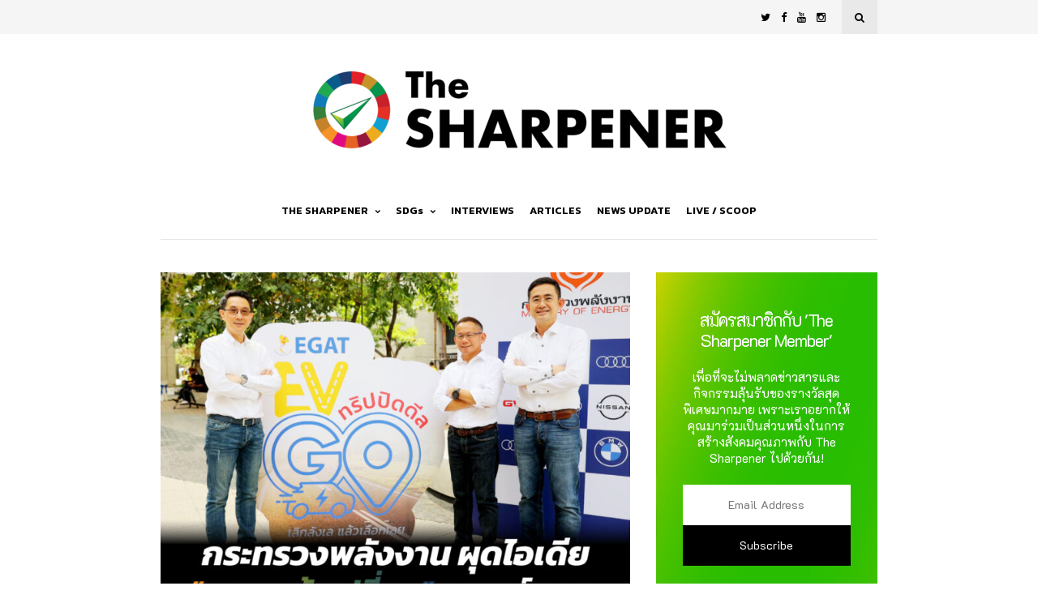

--- FILE ---
content_type: text/html; charset=UTF-8
request_url: https://thesharpener.online/2022/11/6653/
body_size: 37662
content:
<!DOCTYPE html>
<html lang="en-US" prefix="og: https://ogp.me/ns#">
<head>
	
	<!-- Meta -->
	<meta charset="UTF-8">
	<meta name="viewport" content="width=device-width, initial-scale=1">
	
	<!-- Link -->
	<link rel="profile" href="http://gmpg.org/xfn/11">
	<link rel="pingback" href="https://thesharpener.online/xmlrpc.php">

	<!-- WP Head -->
		<style>img:is([sizes="auto" i], [sizes^="auto," i]) { contain-intrinsic-size: 3000px 1500px }</style>
	
<!-- Search Engine Optimization by Rank Math - https://rankmath.com/ -->
<title>กระทรวงพลังงาน ผุดไอเดีย “ทราบแล้วเปลี่ยน” ลดคาร์บอน ผนึกกำลัง กฟผ. คิกออฟ “EV GO ทริปปิดดีล” ชวนลองขับรถอีวี 4 เส้นทาง เพื่อความมั่นใจสถานีชาร์จไฟฟ้าครอบคลุมทั่วไทย - The Sharpener</title>
<meta name="robots" content="index, follow, max-snippet:-1, max-video-preview:-1, max-image-preview:large"/>
<link rel="canonical" href="https://thesharpener.online/2022/11/6653/" />
<meta property="og:locale" content="en_US" />
<meta property="og:type" content="article" />
<meta property="og:title" content="กระทรวงพลังงาน ผุดไอเดีย “ทราบแล้วเปลี่ยน” ลดคาร์บอน ผนึกกำลัง กฟผ. คิกออฟ “EV GO ทริปปิดดีล” ชวนลองขับรถอีวี 4 เส้นทาง เพื่อความมั่นใจสถานีชาร์จไฟฟ้าครอบคลุมทั่วไทย - The Sharpener" />
<meta property="og:description" content="กระทรวงพลังงาน ร่วมกับ กฟผ. ชวนออกโรดทริปสร้างประสบการณ์ใหม่ ทดลองขับรถอีวี 4 เส้นทางหัวหิน – สัตหีบ – เขื่อนศรีนครินทร์ – เขาใหญ่ ภายใต้กิจกรรม “EV GO ทริปปิดดีล” โชว์ศักยภาพรถ EV และสถานีชาร์จ EleX by EGAT ที่ครอบคลุม สานแนวคิด “ทราบแล้วเปลี่ยน” ให้ความมั่นใจคนไทยหันมาใช้รถอีวี วันนี้ (8 พฤศจิกายน 2565) กระทรวงพลังงาน ร่วมกับ การไฟฟ้าฝ่ายผลิตแห่งประเทศไทย (กฟผ.) จัดแถลงข่าวกิจกรรม “EV GO ทริปปิดดีล” ภายใต้แคมเปญ “ทราบแล้วเปลี่ยน” ชวนคนไทยร่วมสัมผัสประสบการณ์ใหม่กับโรดทริปขับขี่รถอีวีอย่างชาญฉลาดและปลอดภัย เสริมความมั่นใจในการเปลี่ยนมาใช้รถอีวี โดยมีศาสตราจารย์ ดร.พิสุทธิ์ เพียรมนกุล เลขานุการรัฐมนตรีว่าการกระทรวงพลังงาน นายสมบูรณ์ หน่อแก้วรองปลัดกระทรวงพลังงาน นายบุญญนิตย์ วงศ์รักมิตร ผู้ว่าการ กฟผ. พร้อม 8 ค่ายรถที่สนับสนุนกิจกรรมฯได้แก่ Audi BMW  GWM Mercedes-Benz [&hellip;]" />
<meta property="og:url" content="https://thesharpener.online/2022/11/6653/" />
<meta property="og:site_name" content="The Sharpener" />
<meta property="article:tag" content="EGAT" />
<meta property="article:tag" content="EVGOทริปปิดดีล" />
<meta property="article:tag" content="slideshow" />
<meta property="article:tag" content="thesharpener" />
<meta property="article:tag" content="ทราบแล้วเปลี่ยน" />
<meta property="article:section" content="News Update" />
<meta property="og:updated_time" content="2022-11-08T17:09:20+00:00" />
<meta property="og:image" content="https://thesharpener.online/wp-content/uploads/2022/11/Banner-221.jpg" />
<meta property="og:image:secure_url" content="https://thesharpener.online/wp-content/uploads/2022/11/Banner-221.jpg" />
<meta property="og:image:width" content="1040" />
<meta property="og:image:height" content="1040" />
<meta property="og:image:alt" content="กระทรวงพลังงาน ผุดไอเดีย “ทราบแล้วเปลี่ยน” ลดคาร์บอน ผนึกกำลัง กฟผ. คิกออฟ “EV GO ทริปปิดดีล” ชวนลองขับรถอีวี 4 เส้นทาง เพื่อความมั่นใจสถานีชาร์จไฟฟ้าครอบคลุมทั่วไทย" />
<meta property="og:image:type" content="image/jpeg" />
<meta property="article:published_time" content="2022-11-08T17:09:14+00:00" />
<meta property="article:modified_time" content="2022-11-08T17:09:20+00:00" />
<meta name="twitter:card" content="summary_large_image" />
<meta name="twitter:title" content="กระทรวงพลังงาน ผุดไอเดีย “ทราบแล้วเปลี่ยน” ลดคาร์บอน ผนึกกำลัง กฟผ. คิกออฟ “EV GO ทริปปิดดีล” ชวนลองขับรถอีวี 4 เส้นทาง เพื่อความมั่นใจสถานีชาร์จไฟฟ้าครอบคลุมทั่วไทย - The Sharpener" />
<meta name="twitter:description" content="กระทรวงพลังงาน ร่วมกับ กฟผ. ชวนออกโรดทริปสร้างประสบการณ์ใหม่ ทดลองขับรถอีวี 4 เส้นทางหัวหิน – สัตหีบ – เขื่อนศรีนครินทร์ – เขาใหญ่ ภายใต้กิจกรรม “EV GO ทริปปิดดีล” โชว์ศักยภาพรถ EV และสถานีชาร์จ EleX by EGAT ที่ครอบคลุม สานแนวคิด “ทราบแล้วเปลี่ยน” ให้ความมั่นใจคนไทยหันมาใช้รถอีวี วันนี้ (8 พฤศจิกายน 2565) กระทรวงพลังงาน ร่วมกับ การไฟฟ้าฝ่ายผลิตแห่งประเทศไทย (กฟผ.) จัดแถลงข่าวกิจกรรม “EV GO ทริปปิดดีล” ภายใต้แคมเปญ “ทราบแล้วเปลี่ยน” ชวนคนไทยร่วมสัมผัสประสบการณ์ใหม่กับโรดทริปขับขี่รถอีวีอย่างชาญฉลาดและปลอดภัย เสริมความมั่นใจในการเปลี่ยนมาใช้รถอีวี โดยมีศาสตราจารย์ ดร.พิสุทธิ์ เพียรมนกุล เลขานุการรัฐมนตรีว่าการกระทรวงพลังงาน นายสมบูรณ์ หน่อแก้วรองปลัดกระทรวงพลังงาน นายบุญญนิตย์ วงศ์รักมิตร ผู้ว่าการ กฟผ. พร้อม 8 ค่ายรถที่สนับสนุนกิจกรรมฯได้แก่ Audi BMW  GWM Mercedes-Benz [&hellip;]" />
<meta name="twitter:image" content="https://thesharpener.online/wp-content/uploads/2022/11/Banner-221.jpg" />
<script type="application/ld+json" class="rank-math-schema">{"@context":"https://schema.org","@graph":[{"@type":["Person","Organization"],"@id":"https://thesharpener.online/#person","name":"Guide","logo":{"@type":"ImageObject","@id":"https://thesharpener.online/#logo","url":"https://thesharpener.online/wp-content/uploads/2023/06/the-sharpener.png","contentUrl":"https://thesharpener.online/wp-content/uploads/2023/06/the-sharpener.png","caption":"The Sharpener","inLanguage":"en-US","width":"1080","height":"1080"},"image":{"@type":"ImageObject","@id":"https://thesharpener.online/#logo","url":"https://thesharpener.online/wp-content/uploads/2023/06/the-sharpener.png","contentUrl":"https://thesharpener.online/wp-content/uploads/2023/06/the-sharpener.png","caption":"The Sharpener","inLanguage":"en-US","width":"1080","height":"1080"}},{"@type":"WebSite","@id":"https://thesharpener.online/#website","url":"https://thesharpener.online","name":"The Sharpener","publisher":{"@id":"https://thesharpener.online/#person"},"inLanguage":"en-US"},{"@type":"ImageObject","@id":"https://thesharpener.online/wp-content/uploads/2022/11/Banner-221.jpg","url":"https://thesharpener.online/wp-content/uploads/2022/11/Banner-221.jpg","width":"1040","height":"1040","inLanguage":"en-US"},{"@type":"WebPage","@id":"https://thesharpener.online/2022/11/6653/#webpage","url":"https://thesharpener.online/2022/11/6653/","name":"\u0e01\u0e23\u0e30\u0e17\u0e23\u0e27\u0e07\u0e1e\u0e25\u0e31\u0e07\u0e07\u0e32\u0e19 \u0e1c\u0e38\u0e14\u0e44\u0e2d\u0e40\u0e14\u0e35\u0e22 \u201c\u0e17\u0e23\u0e32\u0e1a\u0e41\u0e25\u0e49\u0e27\u0e40\u0e1b\u0e25\u0e35\u0e48\u0e22\u0e19\u201d \u0e25\u0e14\u0e04\u0e32\u0e23\u0e4c\u0e1a\u0e2d\u0e19 \u0e1c\u0e19\u0e36\u0e01\u0e01\u0e33\u0e25\u0e31\u0e07 \u0e01\u0e1f\u0e1c. \u0e04\u0e34\u0e01\u0e2d\u0e2d\u0e1f \u201cEV GO \u0e17\u0e23\u0e34\u0e1b\u0e1b\u0e34\u0e14\u0e14\u0e35\u0e25\u201d \u0e0a\u0e27\u0e19\u0e25\u0e2d\u0e07\u0e02\u0e31\u0e1a\u0e23\u0e16\u0e2d\u0e35\u0e27\u0e35 4 \u0e40\u0e2a\u0e49\u0e19\u0e17\u0e32\u0e07 \u0e40\u0e1e\u0e37\u0e48\u0e2d\u0e04\u0e27\u0e32\u0e21\u0e21\u0e31\u0e48\u0e19\u0e43\u0e08\u0e2a\u0e16\u0e32\u0e19\u0e35\u0e0a\u0e32\u0e23\u0e4c\u0e08\u0e44\u0e1f\u0e1f\u0e49\u0e32\u0e04\u0e23\u0e2d\u0e1a\u0e04\u0e25\u0e38\u0e21\u0e17\u0e31\u0e48\u0e27\u0e44\u0e17\u0e22 - The Sharpener","datePublished":"2022-11-08T17:09:14+00:00","dateModified":"2022-11-08T17:09:20+00:00","isPartOf":{"@id":"https://thesharpener.online/#website"},"primaryImageOfPage":{"@id":"https://thesharpener.online/wp-content/uploads/2022/11/Banner-221.jpg"},"inLanguage":"en-US"},{"@type":"Person","@id":"https://thesharpener.online/author/worraluk/","name":"The Sharpener Online","url":"https://thesharpener.online/author/worraluk/","image":{"@type":"ImageObject","@id":"https://secure.gravatar.com/avatar/876ea75e18fc9d8169b15434f20a52a8ef044e429a679e029503bacfaabd6e09?s=96&amp;d=mm&amp;r=g","url":"https://secure.gravatar.com/avatar/876ea75e18fc9d8169b15434f20a52a8ef044e429a679e029503bacfaabd6e09?s=96&amp;d=mm&amp;r=g","caption":"The Sharpener Online","inLanguage":"en-US"}},{"@type":"BlogPosting","headline":"\u0e01\u0e23\u0e30\u0e17\u0e23\u0e27\u0e07\u0e1e\u0e25\u0e31\u0e07\u0e07\u0e32\u0e19 \u0e1c\u0e38\u0e14\u0e44\u0e2d\u0e40\u0e14\u0e35\u0e22 \u201c\u0e17\u0e23\u0e32\u0e1a\u0e41\u0e25\u0e49\u0e27\u0e40\u0e1b\u0e25\u0e35\u0e48\u0e22\u0e19\u201d \u0e25\u0e14\u0e04\u0e32\u0e23\u0e4c\u0e1a\u0e2d\u0e19 \u0e1c\u0e19\u0e36\u0e01\u0e01\u0e33\u0e25\u0e31\u0e07 \u0e01\u0e1f\u0e1c. \u0e04\u0e34\u0e01\u0e2d\u0e2d\u0e1f \u201cEV GO \u0e17\u0e23\u0e34\u0e1b\u0e1b\u0e34\u0e14\u0e14\u0e35\u0e25\u201d","datePublished":"2022-11-08T17:09:14+00:00","dateModified":"2022-11-08T17:09:20+00:00","author":{"@id":"https://thesharpener.online/author/worraluk/","name":"The Sharpener Online"},"publisher":{"@id":"https://thesharpener.online/#person"},"description":"\u0e01\u0e23\u0e30\u0e17\u0e23\u0e27\u0e07\u0e1e\u0e25\u0e31\u0e07\u0e07\u0e32\u0e19 \u0e23\u0e48\u0e27\u0e21\u0e01\u0e31\u0e1a \u0e01\u0e1f\u0e1c.\u00a0\u0e0a\u0e27\u0e19\u0e2d\u0e2d\u0e01\u0e42\u0e23\u0e14\u0e17\u0e23\u0e34\u0e1b\u0e2a\u0e23\u0e49\u0e32\u0e07\u0e1b\u0e23\u0e30\u0e2a\u0e1a\u0e01\u0e32\u0e23\u0e13\u0e4c\u0e43\u0e2b\u0e21\u0e48\u00a0\u0e17\u0e14\u0e25\u0e2d\u0e07\u0e02\u0e31\u0e1a\u0e23\u0e16\u0e2d\u0e35\u0e27\u0e35 4 \u0e40\u0e2a\u0e49\u0e19\u0e17\u0e32\u0e07\u0e2b\u0e31\u0e27\u0e2b\u0e34\u0e19 \u2013 \u0e2a\u0e31\u0e15\u0e2b\u0e35\u0e1a \u2013 \u0e40\u0e02\u0e37\u0e48\u0e2d\u0e19\u0e28\u0e23\u0e35\u0e19\u0e04\u0e23\u0e34\u0e19\u0e17\u0e23\u0e4c \u2013 \u0e40\u0e02\u0e32\u0e43\u0e2b\u0e0d\u0e48 \u0e20\u0e32\u0e22\u0e43\u0e15\u0e49\u0e01\u0e34\u0e08\u0e01\u0e23\u0e23\u0e21 \u201cEV GO \u0e17\u0e23\u0e34\u0e1b\u0e1b\u0e34\u0e14\u0e14\u0e35\u0e25\u201d \u0e42\u0e0a\u0e27\u0e4c\u0e28\u0e31\u0e01\u0e22\u0e20\u0e32\u0e1e\u0e23\u0e16\u00a0EV\u00a0\u0e41\u0e25\u0e30\u0e2a\u0e16\u0e32\u0e19\u0e35\u0e0a\u0e32\u0e23\u0e4c\u0e08 EleX by EGAT \u0e17\u0e35\u0e48\u0e04\u0e23\u0e2d\u0e1a\u0e04\u0e25\u0e38\u0e21 \u0e2a\u0e32\u0e19\u0e41\u0e19\u0e27\u0e04\u0e34\u0e14 \u201c\u0e17\u0e23\u0e32\u0e1a\u0e41\u0e25\u0e49\u0e27\u0e40\u0e1b\u0e25\u0e35\u0e48\u0e22\u0e19\u201d\u00a0\u0e43\u0e2b\u0e49\u0e04\u0e27\u0e32\u0e21\u0e21\u0e31\u0e48\u0e19\u0e43\u0e08\u0e04\u0e19\u0e44\u0e17\u0e22\u0e2b\u0e31\u0e19\u0e21\u0e32\u0e43\u0e0a\u0e49\u0e23\u0e16\u0e2d\u0e35\u0e27\u0e35","name":"\u0e01\u0e23\u0e30\u0e17\u0e23\u0e27\u0e07\u0e1e\u0e25\u0e31\u0e07\u0e07\u0e32\u0e19 \u0e1c\u0e38\u0e14\u0e44\u0e2d\u0e40\u0e14\u0e35\u0e22 \u201c\u0e17\u0e23\u0e32\u0e1a\u0e41\u0e25\u0e49\u0e27\u0e40\u0e1b\u0e25\u0e35\u0e48\u0e22\u0e19\u201d \u0e25\u0e14\u0e04\u0e32\u0e23\u0e4c\u0e1a\u0e2d\u0e19 \u0e1c\u0e19\u0e36\u0e01\u0e01\u0e33\u0e25\u0e31\u0e07 \u0e01\u0e1f\u0e1c. \u0e04\u0e34\u0e01\u0e2d\u0e2d\u0e1f \u201cEV GO \u0e17\u0e23\u0e34\u0e1b\u0e1b\u0e34\u0e14\u0e14\u0e35\u0e25\u201d","@id":"https://thesharpener.online/2022/11/6653/#richSnippet","isPartOf":{"@id":"https://thesharpener.online/2022/11/6653/#webpage"},"image":{"@id":"https://thesharpener.online/wp-content/uploads/2022/11/Banner-221.jpg"},"inLanguage":"en-US","mainEntityOfPage":{"@id":"https://thesharpener.online/2022/11/6653/#webpage"}}]}</script>
<!-- /Rank Math WordPress SEO plugin -->

<link rel='dns-prefetch' href='//fonts.googleapis.com' />
<link rel="alternate" type="application/rss+xml" title="The Sharpener &raquo; Feed" href="https://thesharpener.online/feed/" />
<link rel="alternate" type="application/rss+xml" title="The Sharpener &raquo; Comments Feed" href="https://thesharpener.online/comments/feed/" />
<style>[consent-id]:not(.rcb-content-blocker):not([consent-transaction-complete]):not([consent-visual-use-parent^="children:"]):not([consent-confirm]){opacity:0!important;}
.rcb-content-blocker+.rcb-content-blocker-children-fallback~*{display:none!important;}</style><link rel="preload" href="https://thesharpener.online/wp-content/23650170e555d87113d6eba70f0cad26/dist/1447499101.js?ver=975c5defe73b4b2fde03afbaa384a541" as="script" />
<link rel="preload" href="https://thesharpener.online/wp-content/23650170e555d87113d6eba70f0cad26/dist/128283254.js?ver=64a64f3ab0d5ab261ad8ca6eebf70126" as="script" />
<link rel="preload" href="https://thesharpener.online/wp-content/plugins/real-cookie-banner/public/lib/animate.css/animate.min.css?ver=4.1.1" as="style" />
<style type="text/css">.brave_popup{display:none}</style><script data-no-optimize="1"> var brave_popup_data = {}; var bravepop_emailValidation=false; var brave_popup_videos = {};  var brave_popup_formData = {};var brave_popup_adminUser = false; var brave_popup_pageInfo = {"type":"single","pageID":6653,"singleType":"post"};  var bravepop_emailSuggestions={};</script><script data-cfasync="false" type="text/javascript" defer src="https://thesharpener.online/wp-content/23650170e555d87113d6eba70f0cad26/dist/1447499101.js?ver=975c5defe73b4b2fde03afbaa384a541" id="real-cookie-banner-vendor-real-cookie-banner-banner-js"></script>
<script type="application/json" data-skip-lazy-load="js-extra" data-skip-moving="true" data-no-defer nitro-exclude data-alt-type="application/ld+json" data-dont-merge data-wpmeteor-nooptimize="true" data-cfasync="false" id="af746fe756c9ab21291f3bc23d0f008f01-js-extra">{"slug":"real-cookie-banner","textDomain":"real-cookie-banner","version":"5.2.10","restUrl":"https:\/\/thesharpener.online\/wp-json\/real-cookie-banner\/v1\/","restNamespace":"real-cookie-banner\/v1","restPathObfuscateOffset":"02955154d063aa72","restRoot":"https:\/\/thesharpener.online\/wp-json\/","restQuery":{"_v":"5.2.10","_locale":"user"},"restNonce":"97fdcb158c","restRecreateNonceEndpoint":"https:\/\/thesharpener.online\/wp-admin\/admin-ajax.php?action=rest-nonce","publicUrl":"https:\/\/thesharpener.online\/wp-content\/plugins\/real-cookie-banner\/public\/","chunkFolder":"dist","chunksLanguageFolder":"https:\/\/thesharpener.online\/wp-content\/languages\/mo-cache\/real-cookie-banner\/","chunks":{},"others":{"customizeValuesBanner":"{\"layout\":{\"type\":\"dialog\",\"maxHeightEnabled\":false,\"maxHeight\":740,\"dialogMaxWidth\":500,\"dialogPosition\":\"middleCenter\",\"dialogMargin\":[0,0,0,0],\"bannerPosition\":\"bottom\",\"bannerMaxWidth\":1024,\"dialogBorderRadius\":3,\"borderRadius\":5,\"animationIn\":\"slideInUp\",\"animationInDuration\":500,\"animationInOnlyMobile\":true,\"animationOut\":\"none\",\"animationOutDuration\":500,\"animationOutOnlyMobile\":true,\"overlay\":true,\"overlayBg\":\"#000000\",\"overlayBgAlpha\":38,\"overlayBlur\":2},\"decision\":{\"acceptAll\":\"button\",\"acceptEssentials\":\"button\",\"showCloseIcon\":true,\"acceptIndividual\":\"hide\",\"buttonOrder\":\"all,essential,individual,save\",\"showGroups\":false,\"groupsFirstView\":false,\"saveButton\":\"always\"},\"design\":{\"bg\":\"#ffffff\",\"textAlign\":\"center\",\"linkTextDecoration\":\"underline\",\"borderWidth\":0,\"borderColor\":\"#ffffff\",\"fontSize\":13,\"fontColor\":\"#2b2b2b\",\"fontInheritFamily\":true,\"fontFamily\":\"Arial, Helvetica, sans-serif\",\"fontWeight\":\"normal\",\"boxShadowEnabled\":true,\"boxShadowOffsetX\":0,\"boxShadowOffsetY\":5,\"boxShadowBlurRadius\":13,\"boxShadowSpreadRadius\":0,\"boxShadowColor\":\"#000000\",\"boxShadowColorAlpha\":20},\"headerDesign\":{\"inheritBg\":true,\"bg\":\"#f4f4f4\",\"inheritTextAlign\":true,\"textAlign\":\"center\",\"padding\":[17,20,15,20],\"logo\":\"https:\\\/\\\/thesharpener.online\\\/wp-content\\\/uploads\\\/2021\\\/06\\\/logo-resize-02.png\",\"logoRetina\":\"\",\"logoMaxHeight\":40,\"logoPosition\":\"above\",\"logoMargin\":[5,15,5,15],\"fontSize\":19,\"fontColor\":\"#2b2b2b\",\"fontInheritFamily\":true,\"fontFamily\":\"Arial, Helvetica, sans-serif\",\"fontWeight\":\"normal\",\"borderWidth\":1,\"borderColor\":\"#efefef\",\"logoFitDim\":[40,40]},\"bodyDesign\":{\"padding\":[15,20,5,20],\"descriptionInheritFontSize\":true,\"descriptionFontSize\":13,\"dottedGroupsInheritFontSize\":true,\"dottedGroupsFontSize\":13,\"dottedGroupsBulletColor\":\"#15779b\",\"teachingsInheritTextAlign\":true,\"teachingsTextAlign\":\"center\",\"teachingsSeparatorActive\":true,\"teachingsSeparatorWidth\":50,\"teachingsSeparatorHeight\":1,\"teachingsSeparatorColor\":\"#15779b\",\"teachingsInheritFontSize\":false,\"teachingsFontSize\":12,\"teachingsInheritFontColor\":false,\"teachingsFontColor\":\"#7c7c7c\",\"accordionMargin\":[10,0,5,0],\"accordionPadding\":[5,10,5,10],\"accordionArrowType\":\"outlined\",\"accordionArrowColor\":\"#15779b\",\"accordionBg\":\"#ffffff\",\"accordionActiveBg\":\"#f9f9f9\",\"accordionHoverBg\":\"#efefef\",\"accordionBorderWidth\":1,\"accordionBorderColor\":\"#efefef\",\"accordionTitleFontSize\":12,\"accordionTitleFontColor\":\"#2b2b2b\",\"accordionTitleFontWeight\":\"normal\",\"accordionDescriptionMargin\":[5,0,0,0],\"accordionDescriptionFontSize\":12,\"accordionDescriptionFontColor\":\"#757575\",\"accordionDescriptionFontWeight\":\"normal\",\"acceptAllOneRowLayout\":false,\"acceptAllPadding\":[10,10,10,10],\"acceptAllBg\":\"#15779b\",\"acceptAllTextAlign\":\"center\",\"acceptAllFontSize\":18,\"acceptAllFontColor\":\"#ffffff\",\"acceptAllFontWeight\":\"normal\",\"acceptAllBorderWidth\":0,\"acceptAllBorderColor\":\"#000000\",\"acceptAllHoverBg\":\"#11607d\",\"acceptAllHoverFontColor\":\"#ffffff\",\"acceptAllHoverBorderColor\":\"#000000\",\"acceptEssentialsUseAcceptAll\":true,\"acceptEssentialsButtonType\":\"\",\"acceptEssentialsPadding\":[10,10,10,10],\"acceptEssentialsBg\":\"#efefef\",\"acceptEssentialsTextAlign\":\"center\",\"acceptEssentialsFontSize\":18,\"acceptEssentialsFontColor\":\"#0a0a0a\",\"acceptEssentialsFontWeight\":\"normal\",\"acceptEssentialsBorderWidth\":0,\"acceptEssentialsBorderColor\":\"#000000\",\"acceptEssentialsHoverBg\":\"#e8e8e8\",\"acceptEssentialsHoverFontColor\":\"#000000\",\"acceptEssentialsHoverBorderColor\":\"#000000\",\"acceptIndividualPadding\":[5,5,5,5],\"acceptIndividualBg\":\"#ffffff\",\"acceptIndividualTextAlign\":\"center\",\"acceptIndividualFontSize\":15,\"acceptIndividualFontColor\":\"#15779b\",\"acceptIndividualFontWeight\":\"normal\",\"acceptIndividualBorderWidth\":0,\"acceptIndividualBorderColor\":\"#000000\",\"acceptIndividualHoverBg\":\"#ffffff\",\"acceptIndividualHoverFontColor\":\"#11607d\",\"acceptIndividualHoverBorderColor\":\"#000000\"},\"footerDesign\":{\"poweredByLink\":true,\"inheritBg\":false,\"bg\":\"#fcfcfc\",\"inheritTextAlign\":true,\"textAlign\":\"center\",\"padding\":[10,20,15,20],\"fontSize\":14,\"fontColor\":\"#7c7c7c\",\"fontInheritFamily\":true,\"fontFamily\":\"Arial, Helvetica, sans-serif\",\"fontWeight\":\"normal\",\"hoverFontColor\":\"#2b2b2b\",\"borderWidth\":1,\"borderColor\":\"#efefef\",\"languageSwitcher\":\"flags\"},\"texts\":{\"headline\":\"\",\"description\":\"<strong class=\\\"jsx-1247261408\\\">\\u0e40\\u0e27\\u0e47\\u0e1a\\u0e44\\u0e0b\\u0e15\\u0e4c\\u0e19\\u0e35\\u0e49\\u0e43\\u0e0a\\u0e49\\u0e04\\u0e38\\u0e01\\u0e01\\u0e35\\u0e49<\\\/strong>\\u00a0\\u0e40\\u0e23\\u0e32\\u0e43\\u0e0a\\u0e49\\u0e04\\u0e38\\u0e01\\u0e01\\u0e35\\u0e49\\u0e40\\u0e1e\\u0e37\\u0e48\\u0e2d\\u0e19\\u0e33\\u0e40\\u0e2a\\u0e19\\u0e2d\\u0e40\\u0e19\\u0e37\\u0e49\\u0e2d\\u0e2b\\u0e32\\u0e41\\u0e25\\u0e30\\u0e42\\u0e06\\u0e29\\u0e13\\u0e32 \\u0e04\\u0e25\\u0e34\\u0e01\\u0e40\\u0e1e\\u0e37\\u0e48\\u0e2d\\u0e14\\u0e39\\u0e02\\u0e49\\u0e2d\\u0e21\\u0e39\\u0e25\\u0e40\\u0e1e\\u0e34\\u0e48\\u0e21\\u0e40\\u0e15\\u0e34\\u0e21<br class=\\\"jsx-1247261408\\\" \\\/><a class=\\\"jsx-1247261408\\\" href=\\\"https:\\\/\\\/www.sanook.com\\\/cookiepolicy\\\/\\\" target=\\\"_blank\\\" rel=\\\"noopener\\\">\\u2018\\u0e19\\u0e42\\u0e22\\u0e1a\\u0e32\\u0e22\\u0e04\\u0e38\\u0e01\\u0e01\\u0e35\\u0e49\\u2019<\\\/a>\\u00a0\\u0e41\\u0e25\\u0e30\\u00a0<a class=\\\"jsx-1247261408\\\" href=\\\"https:\\\/\\\/www.sanook.com\\\/policy\\\/\\\" target=\\\"_blank\\\" rel=\\\"noopener\\\">\\u2018\\u0e19\\u0e42\\u0e22\\u0e1a\\u0e32\\u0e22\\u0e04\\u0e27\\u0e32\\u0e21\\u0e40\\u0e1b\\u0e47\\u0e19\\u0e2a\\u0e48\\u0e27\\u0e19\\u0e15\\u0e31\\u0e27'<\\\/a>\",\"acceptAll\":\"\\u0e15\\u0e01\\u0e25\\u0e07\",\"acceptEssentials\":\"\\u0e15\\u0e31\\u0e49\\u0e07\\u0e04\\u0e48\\u0e32\\u0e04\\u0e38\\u0e01\\u0e01\\u0e35\\u0e49\",\"acceptIndividual\":\"Set privacy settings individually\",\"poweredBy\":\"1\",\"dataProcessingInUnsafeCountries\":\"Some services process personal data in unsecure third countries. By consenting to the use of these services, you also consent to the processing of your data in these unsecure third countries in accordance with {{legalBasis}}. This involves risks that your data will be processed by authorities for control and monitoring purposes, perhaps without the possibility of a legal recourse.\",\"ageNoticeBanner\":\"\",\"ageNoticeBlocker\":\"You are under {{minAge}} years old? Unfortunately, you are not permitted to consent to this service to view this content. Please ask your parents or guardians to agree to the service with you!\",\"listServicesNotice\":\"By accepting all services, you allow {{services}} to be loaded. These services are divided into groups {{serviceGroups}} according to their purpose (belonging marked with superscript numbers).\",\"listServicesLegitimateInterestNotice\":\"In addition, {{services}} are loaded based on a legitimate interest.\",\"consentForwardingExternalHosts\":\"Your consent is also applicable on {{websites}}.\",\"blockerHeadline\":\"{{name}} blocked due to privacy settings\",\"blockerLinkShowMissing\":\"Show all services you still need to agree to\",\"blockerLoadButton\":\"Accept required services and load content\",\"blockerAcceptInfo\":\"Loading the blocked content will adjust your privacy settings. Content from this service will not be blocked in the future. You have the right to revoke or change your decision at any time.\",\"stickyHistory\":\"Privacy settings history\",\"stickyRevoke\":\"Revoke consents\",\"stickyRevokeSuccessMessage\":\"You have successfully revoked consent for services with its cookies and personal data processing. The page will be reloaded now!\",\"stickyChange\":\"Change privacy settings\"},\"individualLayout\":{\"inheritDialogMaxWidth\":false,\"dialogMaxWidth\":810,\"inheritBannerMaxWidth\":true,\"bannerMaxWidth\":1980,\"descriptionTextAlign\":\"center\"},\"group\":{\"checkboxBg\":\"#f0f0f0\",\"checkboxBorderWidth\":1,\"checkboxBorderColor\":\"#d2d2d2\",\"checkboxActiveColor\":\"#ffffff\",\"checkboxActiveBg\":\"#15779b\",\"checkboxActiveBorderColor\":\"#11607d\",\"groupInheritBg\":true,\"groupBg\":\"#f4f4f4\",\"groupPadding\":[15,15,15,15],\"groupSpacing\":10,\"groupBorderRadius\":5,\"groupBorderWidth\":1,\"groupBorderColor\":\"#f4f4f4\",\"headlineFontSize\":16,\"headlineFontWeight\":\"normal\",\"headlineFontColor\":\"#2b2b2b\",\"descriptionFontSize\":14,\"descriptionFontColor\":\"#7c7c7c\",\"linkColor\":\"#7c7c7c\",\"linkHoverColor\":\"#2b2b2b\",\"detailsHideLessRelevant\":true},\"saveButton\":{\"useAcceptAll\":true,\"type\":\"button\",\"padding\":[10,10,10,10],\"bg\":\"#efefef\",\"textAlign\":\"center\",\"fontSize\":18,\"fontColor\":\"#0a0a0a\",\"fontWeight\":\"normal\",\"borderWidth\":0,\"borderColor\":\"#000000\",\"hoverBg\":\"#e8e8e8\",\"hoverFontColor\":\"#000000\",\"hoverBorderColor\":\"#000000\"},\"individualTexts\":{\"headline\":\"Individual privacy preferences\",\"description\":\"We use cookies and similar technologies on our website and process your personal data (e.g. IP address), for example, to personalize content and ads, to integrate media from third-party providers or to analyze traffic on our website. Data processing may also happen as a result of cookies being set. We share this data with third parties that we name in the privacy settings.<br \\\/><br \\\/>The data processing may take place with your consent or on the basis of a legitimate interest, which you can object to in the privacy settings. You have the right not to consent and to change or revoke your consent at a later time. For more information on the use of your data, please visit our {{privacyPolicy}}privacy policy{{\\\/privacyPolicy}}.<br \\\/><br \\\/>Below you will find an overview of all services used by this website. You can view detailed information about each service and agree to them individually or exercise your right to object.\",\"save\":\"Save custom choices\",\"showMore\":\"Show service information\",\"hideMore\":\"Hide service information\",\"postamble\":\"\"},\"mobile\":{\"enabled\":true,\"maxHeight\":400,\"hideHeader\":false,\"alignment\":\"bottom\",\"scalePercent\":90,\"scalePercentVertical\":-50},\"sticky\":{\"enabled\":false,\"animationsEnabled\":true,\"alignment\":\"left\",\"bubbleBorderRadius\":50,\"icon\":\"fingerprint\",\"iconCustom\":\"\",\"iconCustomRetina\":\"\",\"iconSize\":30,\"iconColor\":\"#ffffff\",\"bubbleMargin\":[10,20,20,20],\"bubblePadding\":15,\"bubbleBg\":\"#15779b\",\"bubbleBorderWidth\":0,\"bubbleBorderColor\":\"#10556f\",\"boxShadowEnabled\":true,\"boxShadowOffsetX\":0,\"boxShadowOffsetY\":2,\"boxShadowBlurRadius\":5,\"boxShadowSpreadRadius\":1,\"boxShadowColor\":\"#105b77\",\"boxShadowColorAlpha\":40,\"bubbleHoverBg\":\"#ffffff\",\"bubbleHoverBorderColor\":\"#000000\",\"hoverIconColor\":\"#000000\",\"hoverIconCustom\":\"\",\"hoverIconCustomRetina\":\"\",\"menuFontSize\":16,\"menuBorderRadius\":5,\"menuItemSpacing\":10,\"menuItemPadding\":[5,10,5,10]},\"customCss\":{\"css\":\"\",\"antiAdBlocker\":\"y\"}}","isPro":false,"showProHints":false,"proUrl":"https:\/\/devowl.io\/go\/real-cookie-banner?source=rcb-lite","showLiteNotice":true,"frontend":{"groups":"[{\"id\":819,\"name\":\"Essential\",\"slug\":\"essential\",\"description\":\"Essential services are required for the basic functionality of the website. They only contain technically necessary services. These services cannot be objected to.\",\"isEssential\":true,\"isDefault\":true,\"items\":[{\"id\":6414,\"name\":\"Real Cookie Banner\",\"purpose\":\"Real Cookie Banner asks website visitors for consent to set cookies and process personal data. For this purpose, a UUID (pseudonymous identification of the user) is assigned to each website visitor, which is valid until the cookie expires to store the consent. Cookies are used to test whether cookies can be set, to store reference to documented consent, to store which services from which service groups the visitor has consented to, and, if consent is obtained under the Transparency &amp; Consent Framework (TCF), to store consent in TCF partners, purposes, special purposes, features and special features. As part of the obligation to disclose according to GDPR, the collected consent is fully documented. This includes, in addition to the services and service groups to which the visitor has consented, and if consent is obtained according to the TCF standard, to which TCF partners, purposes and features the visitor has consented, all cookie banner settings at the time of consent as well as the technical circumstances (e.g. size of the displayed area at the time of consent) and the user interactions (e.g. clicking on buttons) that led to consent. Consent is collected once per language.\",\"providerContact\":{\"phone\":\"\",\"email\":\"\",\"link\":\"\"},\"isProviderCurrentWebsite\":true,\"provider\":\"The Sharpener\",\"uniqueName\":\"real-cookie-banner\",\"isEmbeddingOnlyExternalResources\":false,\"legalBasis\":\"legal-requirement\",\"dataProcessingInCountries\":[],\"dataProcessingInCountriesSpecialTreatments\":[],\"technicalDefinitions\":[{\"type\":\"http\",\"name\":\"real_cookie_banner*\",\"host\":\".thesharpener.online\",\"duration\":365,\"durationUnit\":\"d\",\"isSessionDuration\":false,\"purpose\":\"Unique identifier for the consent, but not for the website visitor. Revision hash for settings of cookie banner (texts, colors, features, service groups, services, content blockers etc.). IDs for consented services and service groups.\"},{\"type\":\"http\",\"name\":\"real_cookie_banner*-tcf\",\"host\":\".thesharpener.online\",\"duration\":365,\"durationUnit\":\"d\",\"isSessionDuration\":false,\"purpose\":\"Consents collected under TCF stored in TC String format, including TCF vendors, purposes, special purposes, features, and special features.\"},{\"type\":\"http\",\"name\":\"real_cookie_banner*-gcm\",\"host\":\".thesharpener.online\",\"duration\":365,\"durationUnit\":\"d\",\"isSessionDuration\":false,\"purpose\":\"Consents into consent types (purposes)  collected under Google Consent Mode stored for all Google Consent Mode compatible services.\"},{\"type\":\"http\",\"name\":\"real_cookie_banner-test\",\"host\":\".thesharpener.online\",\"duration\":365,\"durationUnit\":\"d\",\"isSessionDuration\":false,\"purpose\":\"Cookie set to test HTTP cookie functionality. Deleted immediately after test.\"},{\"type\":\"local\",\"name\":\"real_cookie_banner*\",\"host\":\"https:\\\/\\\/thesharpener.online\",\"duration\":1,\"durationUnit\":\"d\",\"isSessionDuration\":false,\"purpose\":\"Unique identifier for the consent, but not for the website visitor. Revision hash for settings of cookie banner (texts, colors, features, service groups, services, content blockers etc.). IDs for consented services and service groups. Is only stored until consent is documented on the website server.\"},{\"type\":\"local\",\"name\":\"real_cookie_banner*-tcf\",\"host\":\"https:\\\/\\\/thesharpener.online\",\"duration\":1,\"durationUnit\":\"d\",\"isSessionDuration\":false,\"purpose\":\"Consents collected under TCF stored in TC String format, including TCF vendors, purposes, special purposes, features, and special features. Is only stored until consent is documented on the website server.\"},{\"type\":\"local\",\"name\":\"real_cookie_banner*-gcm\",\"host\":\"https:\\\/\\\/thesharpener.online\",\"duration\":1,\"durationUnit\":\"d\",\"isSessionDuration\":false,\"purpose\":\"Consents collected under Google Consent Mode stored in consent types (purposes) for all Google Consent Mode compatible services. Is only stored until consent is documented on the website server.\"},{\"type\":\"local\",\"name\":\"real_cookie_banner-consent-queue*\",\"host\":\"https:\\\/\\\/thesharpener.online\",\"duration\":1,\"durationUnit\":\"d\",\"isSessionDuration\":false,\"purpose\":\"Local caching of selection in cookie banner until server documents consent; documentation periodic or at page switches attempted if server is unavailable or overloaded.\"}],\"codeDynamics\":[],\"providerPrivacyPolicyUrl\":\"https:\\\/\\\/thesharpener.online\\\/privacy-policy\\\/\",\"providerLegalNoticeUrl\":\"\",\"tagManagerOptInEventName\":\"\",\"tagManagerOptOutEventName\":\"\",\"googleConsentModeConsentTypes\":[],\"executePriority\":10,\"codeOptIn\":\"\",\"executeCodeOptInWhenNoTagManagerConsentIsGiven\":false,\"codeOptOut\":\"\",\"executeCodeOptOutWhenNoTagManagerConsentIsGiven\":false,\"deleteTechnicalDefinitionsAfterOptOut\":false,\"codeOnPageLoad\":\"\",\"presetId\":\"real-cookie-banner\"}]}]","links":[{"id":7174,"label":"Privacy policy","pageType":"privacyPolicy","isExternalUrl":false,"pageId":3,"url":"https:\/\/thesharpener.online\/privacy-policy\/","hideCookieBanner":true,"isTargetBlank":true}],"websiteOperator":{"address":"","country":"","contactEmail":"base64-encoded:aGF3a2llZWVAZ21haWwuY29t","contactPhone":"","contactFormUrl":false},"blocker":[],"languageSwitcher":[],"predefinedDataProcessingInSafeCountriesLists":{"GDPR":["AT","BE","BG","HR","CY","CZ","DK","EE","FI","FR","DE","GR","HU","IE","IS","IT","LI","LV","LT","LU","MT","NL","NO","PL","PT","RO","SK","SI","ES","SE"],"DSG":["CH"],"GDPR+DSG":[],"ADEQUACY_EU":["AD","AR","CA","FO","GG","IL","IM","JP","JE","NZ","KR","CH","GB","UY","US"],"ADEQUACY_CH":["DE","AD","AR","AT","BE","BG","CA","CY","HR","DK","ES","EE","FI","FR","GI","GR","GG","HU","IM","FO","IE","IS","IL","IT","JE","LV","LI","LT","LU","MT","MC","NO","NZ","NL","PL","PT","CZ","RO","GB","SK","SI","SE","UY","US"]},"decisionCookieName":"real_cookie_banner-v:2_blog:1_path:b197ac3","revisionHash":"540ddeaa85183e9e7690fb1247cf8bbc","territorialLegalBasis":["gdpr-eprivacy"],"setCookiesViaManager":"none","isRespectDoNotTrack":false,"failedConsentDocumentationHandling":"essentials","isAcceptAllForBots":true,"isDataProcessingInUnsafeCountries":false,"isAgeNotice":true,"ageNoticeAgeLimit":16,"isListServicesNotice":true,"isBannerLessConsent":false,"isTcf":false,"isGcm":false,"isGcmListPurposes":false,"hasLazyData":false},"anonymousContentUrl":"https:\/\/thesharpener.online\/wp-content\/23650170e555d87113d6eba70f0cad26\/dist\/","anonymousHash":"23650170e555d87113d6eba70f0cad26","hasDynamicPreDecisions":false,"isLicensed":true,"isDevLicense":false,"multilingualSkipHTMLForTag":"","isCurrentlyInTranslationEditorPreview":false,"defaultLanguage":"","currentLanguage":"","activeLanguages":[],"context":"","iso3166OneAlpha2":{"AF":"Afghanistan","AX":"Aland Islands","AL":"Albania","DZ":"Algeria","AS":"American Samoa","AD":"Andorra","AO":"Angola","AI":"Anguilla","AQ":"Antarctica","AG":"Antigua And Barbuda","AR":"Argentina","AM":"Armenia","AW":"Aruba","AU":"Australia","AT":"Austria","AZ":"Azerbaijan","BS":"Bahamas","BH":"Bahrain","BD":"Bangladesh","BB":"Barbados","BY":"Belarus","BE":"Belgium","BZ":"Belize","BJ":"Benin","BM":"Bermuda","BT":"Bhutan","BO":"Bolivia","BA":"Bosnia And Herzegovina","BW":"Botswana","BV":"Bouvet Island","BR":"Brazil","IO":"British Indian Ocean Territory","BN":"Brunei Darussalam","BG":"Bulgaria","BF":"Burkina Faso","BI":"Burundi","KH":"Cambodia","CM":"Cameroon","CA":"Canada","CV":"Cape Verde","BQ":"Caribbean Netherlands","KY":"Cayman Islands","CF":"Central African Republic","TD":"Chad","CL":"Chile","CN":"China","CX":"Christmas Island","CC":"Cocos (Keeling) Islands","CO":"Colombia","KM":"Comoros","CG":"Congo","CD":"Congo, Democratic Republic","CK":"Cook Islands","CR":"Costa Rica","CI":"Cote D'Ivoire","HR":"Croatia","CU":"Cuba","CW":"Cura\u00e7ao","CY":"Cyprus","CZ":"Czech Republic","DK":"Denmark","DJ":"Djibouti","DM":"Dominica","DO":"Dominican Republic","EC":"Ecuador","EG":"Egypt","SV":"El Salvador","GQ":"Equatorial Guinea","ER":"Eritrea","EE":"Estonia","ET":"Ethiopia","FK":"Falkland Islands (Malvinas)","FO":"Faroe Islands","FM":"Federated States Of Micronesia","FJ":"Fiji","FI":"Finland","FR":"France","GF":"French Guiana","PF":"French Polynesia","TF":"French Southern and Antarctic Lands","GA":"Gabon","GM":"Gambia","GE":"Georgia","DE":"Germany","GH":"Ghana","GI":"Gibraltar","GR":"Greece","GL":"Greenland","GD":"Grenada","GP":"Guadeloupe","GU":"Guam","GT":"Guatemala","GG":"Guernsey","GN":"Guinea","GW":"Guinea-Bissau","GY":"Guyana","HT":"Haiti","HM":"Heard Island & Mcdonald Islands","VA":"Holy See (Vatican City State)","HN":"Honduras","HK":"Hong Kong","HU":"Hungary","IS":"Iceland","IN":"India","ID":"Indonesia","IR":"Iran, Islamic Republic Of","IQ":"Iraq","IE":"Ireland","IM":"Isle Of Man","IL":"Israel","IT":"Italy","JM":"Jamaica","JP":"Japan","JE":"Jersey","JO":"Jordan","KZ":"Kazakhstan","KE":"Kenya","KI":"Kiribati","KR":"Korea","XK":"Kosovo","KW":"Kuwait","KG":"Kyrgyzstan","LA":"Lao People's Democratic Republic","LV":"Latvia","LB":"Lebanon","LS":"Lesotho","LR":"Liberia","LY":"Libyan Arab Jamahiriya","LI":"Liechtenstein","LT":"Lithuania","LU":"Luxembourg","MO":"Macao","MK":"Macedonia","MG":"Madagascar","MW":"Malawi","MY":"Malaysia","MV":"Maldives","ML":"Mali","MT":"Malta","MH":"Marshall Islands","MQ":"Martinique","MR":"Mauritania","MU":"Mauritius","YT":"Mayotte","MX":"Mexico","MD":"Moldova","MC":"Monaco","MN":"Mongolia","ME":"Montenegro","MS":"Montserrat","MA":"Morocco","MZ":"Mozambique","MM":"Myanmar","NA":"Namibia","NR":"Nauru","NP":"Nepal","NL":"Netherlands","AN":"Netherlands Antilles","NC":"New Caledonia","NZ":"New Zealand","NI":"Nicaragua","NE":"Niger","NG":"Nigeria","NU":"Niue","NF":"Norfolk Island","KP":"North Korea","MP":"Northern Mariana Islands","NO":"Norway","OM":"Oman","PK":"Pakistan","PW":"Palau","PS":"Palestinian Territory, Occupied","PA":"Panama","PG":"Papua New Guinea","PY":"Paraguay","PE":"Peru","PH":"Philippines","PN":"Pitcairn","PL":"Poland","PT":"Portugal","PR":"Puerto Rico","QA":"Qatar","RE":"Reunion","RO":"Romania","RU":"Russian Federation","RW":"Rwanda","BL":"Saint Barthelemy","SH":"Saint Helena","KN":"Saint Kitts And Nevis","LC":"Saint Lucia","MF":"Saint Martin","PM":"Saint Pierre And Miquelon","VC":"Saint Vincent And Grenadines","WS":"Samoa","SM":"San Marino","ST":"Sao Tome And Principe","SA":"Saudi Arabia","SN":"Senegal","RS":"Serbia","SC":"Seychelles","SL":"Sierra Leone","SG":"Singapore","SX":"Sint Maarten","SK":"Slovakia","SI":"Slovenia","SB":"Solomon Islands","SO":"Somalia","ZA":"South Africa","GS":"South Georgia And Sandwich Isl.","SS":"South Sudan","ES":"Spain","LK":"Sri Lanka","SD":"Sudan","SR":"Suriname","SJ":"Svalbard And Jan Mayen","SZ":"Swaziland","SE":"Sweden","CH":"Switzerland","SY":"Syrian Arab Republic","TW":"Taiwan","TJ":"Tajikistan","TZ":"Tanzania","TH":"Thailand","TL":"Timor-Leste","TG":"Togo","TK":"Tokelau","TO":"Tonga","TT":"Trinidad And Tobago","TN":"Tunisia","TR":"Turkey","TM":"Turkmenistan","TC":"Turks And Caicos Islands","TV":"Tuvalu","UG":"Uganda","UA":"Ukraine","AE":"United Arab Emirates","GB":"United Kingdom","US":"United States","UM":"United States Outlying Islands","UY":"Uruguay","UZ":"Uzbekistan","VU":"Vanuatu","VE":"Venezuela","VN":"Vietnam","VG":"Virgin Islands, British","VI":"Virgin Islands, U.S.","WF":"Wallis And Futuna","EH":"Western Sahara","YE":"Yemen","ZM":"Zambia","ZW":"Zimbabwe"},"visualParentSelectors":{".et_pb_video_box":1,".et_pb_video_slider:has(>.et_pb_slider_carousel %s)":"self",".ast-oembed-container":1,".wpb_video_wrapper":1,".gdlr-core-pbf-background-wrap":1},"isPreventPreDecision":false,"isInvalidateImplicitUserConsent":false,"dependantVisibilityContainers":["[role=\"tabpanel\"]",".eael-tab-content-item",".wpcs_content_inner",".op3-contenttoggleitem-content",".op3-popoverlay-content",".pum-overlay","[data-elementor-type=\"popup\"]",".wp-block-ub-content-toggle-accordion-content-wrap",".w-popup-wrap",".oxy-lightbox_inner[data-inner-content=true]",".oxy-pro-accordion_body",".oxy-tab-content",".kt-accordion-panel",".vc_tta-panel-body",".mfp-hide","div[id^=\"tve_thrive_lightbox_\"]",".brxe-xpromodalnestable",".evcal_eventcard",".divioverlay",".et_pb_toggle_content"],"disableDeduplicateExceptions":[".et_pb_video_slider"],"bannerDesignVersion":12,"bannerI18n":{"showMore":"Show more","hideMore":"Hide","showLessRelevantDetails":"Show more details (%s)","hideLessRelevantDetails":"Hide more details (%s)","other":"Other","legalBasis":{"label":"Use on legal basis of","consentPersonalData":"Consent for processing personal data","consentStorage":"Consent for storing or accessing information on the terminal equipment of the user","legitimateInterestPersonalData":"Legitimate interest for the processing of personal data","legitimateInterestStorage":"Provision of explicitly requested digital service for storing or accessing information on the terminal equipment of the user","legalRequirementPersonalData":"Compliance with a legal obligation for processing of personal data"},"territorialLegalBasisArticles":{"gdpr-eprivacy":{"dataProcessingInUnsafeCountries":"Art. 49 (1) (a) GDPR"},"dsg-switzerland":{"dataProcessingInUnsafeCountries":"Art. 17 (1) (a) DSG (Switzerland)"}},"legitimateInterest":"Legitimate interest","consent":"Consent","crawlerLinkAlert":"We have recognized that you are a crawler\/bot. Only natural persons must consent to cookies and processing of personal data. Therefore, the link has no function for you.","technicalCookieDefinitions":"Technical cookie definitions","technicalCookieName":"Technical cookie name","usesCookies":"Uses cookies","cookieRefresh":"Cookie refresh","usesNonCookieAccess":"Uses cookie-like information (LocalStorage, SessionStorage, IndexDB, etc.)","host":"Host","duration":"Duration","noExpiration":"No expiration","type":"Type","purpose":"Purpose","purposes":"Purposes","headerTitlePrivacyPolicyHistory":"History of your privacy settings","skipToConsentChoices":"Skip to consent choices","historyLabel":"Show consent from","historyItemLoadError":"Reading the consent has failed. Please try again later!","historySelectNone":"Not yet consented to","provider":"Provider","providerContactPhone":"Phone","providerContactEmail":"Email","providerContactLink":"Contact form","providerPrivacyPolicyUrl":"Privacy Policy","providerLegalNoticeUrl":"Legal notice","nonStandard":"Non-standardized data processing","nonStandardDesc":"Some services set cookies and\/or process personal data without complying with consent communication standards. These services are divided into several groups. So-called \"essential services\" are used based on legitimate interest and cannot be opted out (an objection may have to be made by email or letter in accordance with the privacy policy), while all other services are used only after consent has been given.","dataProcessingInThirdCountries":"Data processing in third countries","safetyMechanisms":{"label":"Safety mechanisms for data transmission","standardContractualClauses":"Standard contractual clauses","adequacyDecision":"Adequacy decision","eu":"EU","switzerland":"Switzerland","bindingCorporateRules":"Binding corporate rules","contractualGuaranteeSccSubprocessors":"Contractual guarantee for standard contractual clauses with sub-processors"},"durationUnit":{"n1":{"s":"second","m":"minute","h":"hour","d":"day","mo":"month","y":"year"},"nx":{"s":"seconds","m":"minutes","h":"hours","d":"days","mo":"months","y":"years"}},"close":"Close","closeWithoutSaving":"Close without saving","yes":"Yes","no":"No","unknown":"Unknown","none":"None","noLicense":"No license activated - not for production use!","devLicense":"Product license not for production use!","devLicenseLearnMore":"Learn more","devLicenseLink":"https:\/\/devowl.io\/knowledge-base\/license-installation-type\/","andSeparator":" and ","deprecated":{"appropriateSafeguard":"Appropriate safeguard","dataProcessingInUnsafeCountries":"Data processing in unsafe third countries","legalRequirement":"Compliance with a legal obligation"}},"pageRequestUuid4":"a85c18039-a8d5-47a6-af0f-c51ca015852c","pageByIdUrl":"https:\/\/thesharpener.online?page_id","pluginUrl":"https:\/\/devowl.io\/wordpress-real-cookie-banner\/"}}</script><script data-skip-lazy-load="js-extra" data-skip-moving="true" data-no-defer nitro-exclude data-alt-type="application/ld+json" data-dont-merge data-wpmeteor-nooptimize="true" data-cfasync="false" id="af746fe756c9ab21291f3bc23d0f008f02-js-extra">
(()=>{var x=function (a,b){return-1<["codeOptIn","codeOptOut","codeOnPageLoad","contactEmail"].indexOf(a)&&"string"==typeof b&&b.startsWith("base64-encoded:")?window.atob(b.substr(15)):b},t=(e,t)=>new Proxy(e,{get:(e,n)=>{let r=Reflect.get(e,n);return n===t&&"string"==typeof r&&(r=JSON.parse(r,x),Reflect.set(e,n,r)),r}}),n=JSON.parse(document.getElementById("af746fe756c9ab21291f3bc23d0f008f01-js-extra").innerHTML,x);window.Proxy?n.others.frontend=t(n.others.frontend,"groups"):n.others.frontend.groups=JSON.parse(n.others.frontend.groups,x);window.Proxy?n.others=t(n.others,"customizeValuesBanner"):n.others.customizeValuesBanner=JSON.parse(n.others.customizeValuesBanner,x);;window.realCookieBanner=n;window[Math.random().toString(36)]=n;
})();
</script><script data-cfasync="false" type="text/javascript" id="real-cookie-banner-banner-js-before">
/* <![CDATA[ */
((a,b)=>{a[b]||(a[b]={unblockSync:()=>undefined},["consentSync"].forEach(c=>a[b][c]=()=>({cookie:null,consentGiven:!1,cookieOptIn:!0})),["consent","consentAll","unblock"].forEach(c=>a[b][c]=(...d)=>new Promise(e=>a.addEventListener(b,()=>{a[b][c](...d).then(e)},{once:!0}))))})(window,"consentApi");
/* ]]> */
</script>
<script data-cfasync="false" type="text/javascript" defer src="https://thesharpener.online/wp-content/23650170e555d87113d6eba70f0cad26/dist/128283254.js?ver=64a64f3ab0d5ab261ad8ca6eebf70126" id="real-cookie-banner-banner-js"></script>
<link rel='stylesheet' id='animate-css-css' href='https://thesharpener.online/wp-content/plugins/real-cookie-banner/public/lib/animate.css/animate.min.css?ver=4.1.1' type='text/css' media='all' />
<script type="text/javascript">
/* <![CDATA[ */
window._wpemojiSettings = {"baseUrl":"https:\/\/s.w.org\/images\/core\/emoji\/16.0.1\/72x72\/","ext":".png","svgUrl":"https:\/\/s.w.org\/images\/core\/emoji\/16.0.1\/svg\/","svgExt":".svg","source":{"concatemoji":"https:\/\/thesharpener.online\/wp-includes\/js\/wp-emoji-release.min.js?ver=6.8.3"}};
/*! This file is auto-generated */
!function(s,n){var o,i,e;function c(e){try{var t={supportTests:e,timestamp:(new Date).valueOf()};sessionStorage.setItem(o,JSON.stringify(t))}catch(e){}}function p(e,t,n){e.clearRect(0,0,e.canvas.width,e.canvas.height),e.fillText(t,0,0);var t=new Uint32Array(e.getImageData(0,0,e.canvas.width,e.canvas.height).data),a=(e.clearRect(0,0,e.canvas.width,e.canvas.height),e.fillText(n,0,0),new Uint32Array(e.getImageData(0,0,e.canvas.width,e.canvas.height).data));return t.every(function(e,t){return e===a[t]})}function u(e,t){e.clearRect(0,0,e.canvas.width,e.canvas.height),e.fillText(t,0,0);for(var n=e.getImageData(16,16,1,1),a=0;a<n.data.length;a++)if(0!==n.data[a])return!1;return!0}function f(e,t,n,a){switch(t){case"flag":return n(e,"\ud83c\udff3\ufe0f\u200d\u26a7\ufe0f","\ud83c\udff3\ufe0f\u200b\u26a7\ufe0f")?!1:!n(e,"\ud83c\udde8\ud83c\uddf6","\ud83c\udde8\u200b\ud83c\uddf6")&&!n(e,"\ud83c\udff4\udb40\udc67\udb40\udc62\udb40\udc65\udb40\udc6e\udb40\udc67\udb40\udc7f","\ud83c\udff4\u200b\udb40\udc67\u200b\udb40\udc62\u200b\udb40\udc65\u200b\udb40\udc6e\u200b\udb40\udc67\u200b\udb40\udc7f");case"emoji":return!a(e,"\ud83e\udedf")}return!1}function g(e,t,n,a){var r="undefined"!=typeof WorkerGlobalScope&&self instanceof WorkerGlobalScope?new OffscreenCanvas(300,150):s.createElement("canvas"),o=r.getContext("2d",{willReadFrequently:!0}),i=(o.textBaseline="top",o.font="600 32px Arial",{});return e.forEach(function(e){i[e]=t(o,e,n,a)}),i}function t(e){var t=s.createElement("script");t.src=e,t.defer=!0,s.head.appendChild(t)}"undefined"!=typeof Promise&&(o="wpEmojiSettingsSupports",i=["flag","emoji"],n.supports={everything:!0,everythingExceptFlag:!0},e=new Promise(function(e){s.addEventListener("DOMContentLoaded",e,{once:!0})}),new Promise(function(t){var n=function(){try{var e=JSON.parse(sessionStorage.getItem(o));if("object"==typeof e&&"number"==typeof e.timestamp&&(new Date).valueOf()<e.timestamp+604800&&"object"==typeof e.supportTests)return e.supportTests}catch(e){}return null}();if(!n){if("undefined"!=typeof Worker&&"undefined"!=typeof OffscreenCanvas&&"undefined"!=typeof URL&&URL.createObjectURL&&"undefined"!=typeof Blob)try{var e="postMessage("+g.toString()+"("+[JSON.stringify(i),f.toString(),p.toString(),u.toString()].join(",")+"));",a=new Blob([e],{type:"text/javascript"}),r=new Worker(URL.createObjectURL(a),{name:"wpTestEmojiSupports"});return void(r.onmessage=function(e){c(n=e.data),r.terminate(),t(n)})}catch(e){}c(n=g(i,f,p,u))}t(n)}).then(function(e){for(var t in e)n.supports[t]=e[t],n.supports.everything=n.supports.everything&&n.supports[t],"flag"!==t&&(n.supports.everythingExceptFlag=n.supports.everythingExceptFlag&&n.supports[t]);n.supports.everythingExceptFlag=n.supports.everythingExceptFlag&&!n.supports.flag,n.DOMReady=!1,n.readyCallback=function(){n.DOMReady=!0}}).then(function(){return e}).then(function(){var e;n.supports.everything||(n.readyCallback(),(e=n.source||{}).concatemoji?t(e.concatemoji):e.wpemoji&&e.twemoji&&(t(e.twemoji),t(e.wpemoji)))}))}((window,document),window._wpemojiSettings);
/* ]]> */
</script>
<link rel='stylesheet' id='modal_survey_style-css' href='https://thesharpener.online/wp-content/plugins/modal_survey/templates/assets/css/modal_survey.css?ver=2.0.1.2' type='text/css' media='all' />
<link rel='stylesheet' id='circliful_style-css' href='https://thesharpener.online/wp-content/plugins/modal_survey/templates/assets/css/jquery.circliful.css?ver=2.0.1.2' type='text/css' media='all' />
<link rel='stylesheet' id='ms-jquery-ui-css' href='https://thesharpener.online/wp-content/plugins/modal_survey/templates/assets/css/ms-jquery-ui.css?ver=2.0.1.2' type='text/css' media='all' />
<link rel='stylesheet' id='modal_survey_themes-css' href='https://thesharpener.online/wp-content/plugins/modal_survey/templates/assets/css/themes.css?ver=2.0.1.2' type='text/css' media='all' />
<style id='wp-emoji-styles-inline-css' type='text/css'>

	img.wp-smiley, img.emoji {
		display: inline !important;
		border: none !important;
		box-shadow: none !important;
		height: 1em !important;
		width: 1em !important;
		margin: 0 0.07em !important;
		vertical-align: -0.1em !important;
		background: none !important;
		padding: 0 !important;
	}
</style>
<link rel='stylesheet' id='wp-block-library-css' href='https://thesharpener.online/wp-includes/css/dist/block-library/style.min.css?ver=6.8.3' type='text/css' media='all' />
<style id='classic-theme-styles-inline-css' type='text/css'>
/*! This file is auto-generated */
.wp-block-button__link{color:#fff;background-color:#32373c;border-radius:9999px;box-shadow:none;text-decoration:none;padding:calc(.667em + 2px) calc(1.333em + 2px);font-size:1.125em}.wp-block-file__button{background:#32373c;color:#fff;text-decoration:none}
</style>
<link rel='stylesheet' id='coblocks-frontend-css' href='https://thesharpener.online/wp-content/plugins/coblocks/dist/style-coblocks-1.css?ver=3.1.16' type='text/css' media='all' />
<link rel='stylesheet' id='coblocks-extensions-css' href='https://thesharpener.online/wp-content/plugins/coblocks/dist/style-coblocks-extensions.css?ver=3.1.16' type='text/css' media='all' />
<link rel='stylesheet' id='coblocks-animation-css' href='https://thesharpener.online/wp-content/plugins/coblocks/dist/style-coblocks-animation.css?ver=2677611078ee87eb3b1c' type='text/css' media='all' />
<style id='global-styles-inline-css' type='text/css'>
:root{--wp--preset--aspect-ratio--square: 1;--wp--preset--aspect-ratio--4-3: 4/3;--wp--preset--aspect-ratio--3-4: 3/4;--wp--preset--aspect-ratio--3-2: 3/2;--wp--preset--aspect-ratio--2-3: 2/3;--wp--preset--aspect-ratio--16-9: 16/9;--wp--preset--aspect-ratio--9-16: 9/16;--wp--preset--color--black: #000000;--wp--preset--color--cyan-bluish-gray: #abb8c3;--wp--preset--color--white: #ffffff;--wp--preset--color--pale-pink: #f78da7;--wp--preset--color--vivid-red: #cf2e2e;--wp--preset--color--luminous-vivid-orange: #ff6900;--wp--preset--color--luminous-vivid-amber: #fcb900;--wp--preset--color--light-green-cyan: #7bdcb5;--wp--preset--color--vivid-green-cyan: #00d084;--wp--preset--color--pale-cyan-blue: #8ed1fc;--wp--preset--color--vivid-cyan-blue: #0693e3;--wp--preset--color--vivid-purple: #9b51e0;--wp--preset--gradient--vivid-cyan-blue-to-vivid-purple: linear-gradient(135deg,rgba(6,147,227,1) 0%,rgb(155,81,224) 100%);--wp--preset--gradient--light-green-cyan-to-vivid-green-cyan: linear-gradient(135deg,rgb(122,220,180) 0%,rgb(0,208,130) 100%);--wp--preset--gradient--luminous-vivid-amber-to-luminous-vivid-orange: linear-gradient(135deg,rgba(252,185,0,1) 0%,rgba(255,105,0,1) 100%);--wp--preset--gradient--luminous-vivid-orange-to-vivid-red: linear-gradient(135deg,rgba(255,105,0,1) 0%,rgb(207,46,46) 100%);--wp--preset--gradient--very-light-gray-to-cyan-bluish-gray: linear-gradient(135deg,rgb(238,238,238) 0%,rgb(169,184,195) 100%);--wp--preset--gradient--cool-to-warm-spectrum: linear-gradient(135deg,rgb(74,234,220) 0%,rgb(151,120,209) 20%,rgb(207,42,186) 40%,rgb(238,44,130) 60%,rgb(251,105,98) 80%,rgb(254,248,76) 100%);--wp--preset--gradient--blush-light-purple: linear-gradient(135deg,rgb(255,206,236) 0%,rgb(152,150,240) 100%);--wp--preset--gradient--blush-bordeaux: linear-gradient(135deg,rgb(254,205,165) 0%,rgb(254,45,45) 50%,rgb(107,0,62) 100%);--wp--preset--gradient--luminous-dusk: linear-gradient(135deg,rgb(255,203,112) 0%,rgb(199,81,192) 50%,rgb(65,88,208) 100%);--wp--preset--gradient--pale-ocean: linear-gradient(135deg,rgb(255,245,203) 0%,rgb(182,227,212) 50%,rgb(51,167,181) 100%);--wp--preset--gradient--electric-grass: linear-gradient(135deg,rgb(202,248,128) 0%,rgb(113,206,126) 100%);--wp--preset--gradient--midnight: linear-gradient(135deg,rgb(2,3,129) 0%,rgb(40,116,252) 100%);--wp--preset--font-size--small: 13px;--wp--preset--font-size--medium: 20px;--wp--preset--font-size--large: 36px;--wp--preset--font-size--x-large: 42px;--wp--preset--spacing--20: 0.44rem;--wp--preset--spacing--30: 0.67rem;--wp--preset--spacing--40: 1rem;--wp--preset--spacing--50: 1.5rem;--wp--preset--spacing--60: 2.25rem;--wp--preset--spacing--70: 3.38rem;--wp--preset--spacing--80: 5.06rem;--wp--preset--shadow--natural: 6px 6px 9px rgba(0, 0, 0, 0.2);--wp--preset--shadow--deep: 12px 12px 50px rgba(0, 0, 0, 0.4);--wp--preset--shadow--sharp: 6px 6px 0px rgba(0, 0, 0, 0.2);--wp--preset--shadow--outlined: 6px 6px 0px -3px rgba(255, 255, 255, 1), 6px 6px rgba(0, 0, 0, 1);--wp--preset--shadow--crisp: 6px 6px 0px rgba(0, 0, 0, 1);}:where(.is-layout-flex){gap: 0.5em;}:where(.is-layout-grid){gap: 0.5em;}body .is-layout-flex{display: flex;}.is-layout-flex{flex-wrap: wrap;align-items: center;}.is-layout-flex > :is(*, div){margin: 0;}body .is-layout-grid{display: grid;}.is-layout-grid > :is(*, div){margin: 0;}:where(.wp-block-columns.is-layout-flex){gap: 2em;}:where(.wp-block-columns.is-layout-grid){gap: 2em;}:where(.wp-block-post-template.is-layout-flex){gap: 1.25em;}:where(.wp-block-post-template.is-layout-grid){gap: 1.25em;}.has-black-color{color: var(--wp--preset--color--black) !important;}.has-cyan-bluish-gray-color{color: var(--wp--preset--color--cyan-bluish-gray) !important;}.has-white-color{color: var(--wp--preset--color--white) !important;}.has-pale-pink-color{color: var(--wp--preset--color--pale-pink) !important;}.has-vivid-red-color{color: var(--wp--preset--color--vivid-red) !important;}.has-luminous-vivid-orange-color{color: var(--wp--preset--color--luminous-vivid-orange) !important;}.has-luminous-vivid-amber-color{color: var(--wp--preset--color--luminous-vivid-amber) !important;}.has-light-green-cyan-color{color: var(--wp--preset--color--light-green-cyan) !important;}.has-vivid-green-cyan-color{color: var(--wp--preset--color--vivid-green-cyan) !important;}.has-pale-cyan-blue-color{color: var(--wp--preset--color--pale-cyan-blue) !important;}.has-vivid-cyan-blue-color{color: var(--wp--preset--color--vivid-cyan-blue) !important;}.has-vivid-purple-color{color: var(--wp--preset--color--vivid-purple) !important;}.has-black-background-color{background-color: var(--wp--preset--color--black) !important;}.has-cyan-bluish-gray-background-color{background-color: var(--wp--preset--color--cyan-bluish-gray) !important;}.has-white-background-color{background-color: var(--wp--preset--color--white) !important;}.has-pale-pink-background-color{background-color: var(--wp--preset--color--pale-pink) !important;}.has-vivid-red-background-color{background-color: var(--wp--preset--color--vivid-red) !important;}.has-luminous-vivid-orange-background-color{background-color: var(--wp--preset--color--luminous-vivid-orange) !important;}.has-luminous-vivid-amber-background-color{background-color: var(--wp--preset--color--luminous-vivid-amber) !important;}.has-light-green-cyan-background-color{background-color: var(--wp--preset--color--light-green-cyan) !important;}.has-vivid-green-cyan-background-color{background-color: var(--wp--preset--color--vivid-green-cyan) !important;}.has-pale-cyan-blue-background-color{background-color: var(--wp--preset--color--pale-cyan-blue) !important;}.has-vivid-cyan-blue-background-color{background-color: var(--wp--preset--color--vivid-cyan-blue) !important;}.has-vivid-purple-background-color{background-color: var(--wp--preset--color--vivid-purple) !important;}.has-black-border-color{border-color: var(--wp--preset--color--black) !important;}.has-cyan-bluish-gray-border-color{border-color: var(--wp--preset--color--cyan-bluish-gray) !important;}.has-white-border-color{border-color: var(--wp--preset--color--white) !important;}.has-pale-pink-border-color{border-color: var(--wp--preset--color--pale-pink) !important;}.has-vivid-red-border-color{border-color: var(--wp--preset--color--vivid-red) !important;}.has-luminous-vivid-orange-border-color{border-color: var(--wp--preset--color--luminous-vivid-orange) !important;}.has-luminous-vivid-amber-border-color{border-color: var(--wp--preset--color--luminous-vivid-amber) !important;}.has-light-green-cyan-border-color{border-color: var(--wp--preset--color--light-green-cyan) !important;}.has-vivid-green-cyan-border-color{border-color: var(--wp--preset--color--vivid-green-cyan) !important;}.has-pale-cyan-blue-border-color{border-color: var(--wp--preset--color--pale-cyan-blue) !important;}.has-vivid-cyan-blue-border-color{border-color: var(--wp--preset--color--vivid-cyan-blue) !important;}.has-vivid-purple-border-color{border-color: var(--wp--preset--color--vivid-purple) !important;}.has-vivid-cyan-blue-to-vivid-purple-gradient-background{background: var(--wp--preset--gradient--vivid-cyan-blue-to-vivid-purple) !important;}.has-light-green-cyan-to-vivid-green-cyan-gradient-background{background: var(--wp--preset--gradient--light-green-cyan-to-vivid-green-cyan) !important;}.has-luminous-vivid-amber-to-luminous-vivid-orange-gradient-background{background: var(--wp--preset--gradient--luminous-vivid-amber-to-luminous-vivid-orange) !important;}.has-luminous-vivid-orange-to-vivid-red-gradient-background{background: var(--wp--preset--gradient--luminous-vivid-orange-to-vivid-red) !important;}.has-very-light-gray-to-cyan-bluish-gray-gradient-background{background: var(--wp--preset--gradient--very-light-gray-to-cyan-bluish-gray) !important;}.has-cool-to-warm-spectrum-gradient-background{background: var(--wp--preset--gradient--cool-to-warm-spectrum) !important;}.has-blush-light-purple-gradient-background{background: var(--wp--preset--gradient--blush-light-purple) !important;}.has-blush-bordeaux-gradient-background{background: var(--wp--preset--gradient--blush-bordeaux) !important;}.has-luminous-dusk-gradient-background{background: var(--wp--preset--gradient--luminous-dusk) !important;}.has-pale-ocean-gradient-background{background: var(--wp--preset--gradient--pale-ocean) !important;}.has-electric-grass-gradient-background{background: var(--wp--preset--gradient--electric-grass) !important;}.has-midnight-gradient-background{background: var(--wp--preset--gradient--midnight) !important;}.has-small-font-size{font-size: var(--wp--preset--font-size--small) !important;}.has-medium-font-size{font-size: var(--wp--preset--font-size--medium) !important;}.has-large-font-size{font-size: var(--wp--preset--font-size--large) !important;}.has-x-large-font-size{font-size: var(--wp--preset--font-size--x-large) !important;}
:where(.wp-block-post-template.is-layout-flex){gap: 1.25em;}:where(.wp-block-post-template.is-layout-grid){gap: 1.25em;}
:where(.wp-block-columns.is-layout-flex){gap: 2em;}:where(.wp-block-columns.is-layout-grid){gap: 2em;}
:root :where(.wp-block-pullquote){font-size: 1.5em;line-height: 1.6;}
</style>
<link rel='stylesheet' id='authors-list-css-css' href='https://thesharpener.online/wp-content/plugins/authors-list/backend/assets/css/front.css?ver=2.0.6.2' type='text/css' media='all' />
<link rel='stylesheet' id='jquery-ui-css-css' href='https://thesharpener.online/wp-content/plugins/authors-list/backend/assets/css/jquery-ui.css?ver=2.0.6.2' type='text/css' media='all' />
<link rel='stylesheet' id='contact-form-7-css' href='https://thesharpener.online/wp-content/plugins/contact-form-7/includes/css/styles.css?ver=6.1.4' type='text/css' media='all' />
<link rel='stylesheet' id='optinforms-stylesheet-css' href='https://thesharpener.online/wp-content/plugins/optin-forms/css/optinforms.css?ver=1.3.7.1' type='text/css' media='all' />
<link rel='stylesheet' id='vlp-public-css' href='https://thesharpener.online/wp-content/plugins/visual-link-preview/dist/public.css?ver=2.3.0' type='text/css' media='all' />
<link rel='stylesheet' id='wp-components-css' href='https://thesharpener.online/wp-includes/css/dist/components/style.min.css?ver=6.8.3' type='text/css' media='all' />
<link rel='stylesheet' id='godaddy-styles-css' href='https://thesharpener.online/wp-content/mu-plugins/vendor/wpex/godaddy-launch/includes/Dependencies/GoDaddy/Styles/build/latest.css?ver=2.0.2' type='text/css' media='all' />
<link rel='stylesheet' id='wonderwall-magazine-style-css' href='https://thesharpener.online/wp-content/themes/wonderwall-magazine/style.css?ver=1.1.9' type='text/css' media='all' />
<link rel='stylesheet' id='font-awesome-css' href='https://thesharpener.online/wp-content/themes/wonderwall-magazine/css/fonts/font-awesome/font-awesome.css?ver=6.8.3' type='text/css' media='all' />
<link rel='stylesheet' id='wonderwall-magazine-plugins-css' href='https://thesharpener.online/wp-content/themes/wonderwall-magazine/css/plugins.css?ver=6.8.3' type='text/css' media='all' />
<link rel='stylesheet' id='wonderwall-magazine-google-fonts-css' href='//fonts.googleapis.com/css?family=Roboto%3A300%2C400%2C700%2C400italic%7CMontserrat%3A400%2C700%2C400italic%7CAbril+Fatface%3A400%2C400italic%2C700%7CHeebo%3A400%2C400italic%2C700%2C700italic&#038;ver=1.1.9' type='text/css' media='all' />
<link rel='stylesheet' id='rt-team-css-css' href='https://thesharpener.online/wp-content/plugins/tlp-team/assets/css/tlpteam.css?ver=5.0.11' type='text/css' media='all' />
<script type="text/javascript" src="https://thesharpener.online/wp-includes/js/jquery/jquery.min.js?ver=3.7.1" id="jquery-core-js"></script>
<script type="text/javascript" src="https://thesharpener.online/wp-includes/js/jquery/jquery-migrate.min.js?ver=3.4.1" id="jquery-migrate-js"></script>
<script type="text/javascript" src="https://thesharpener.online/wp-content/plugins/modal_survey/templates/assets/js/jquery.visible.min.js?ver=1.10.2" id="jquery-visible-js"></script>
<script type="text/javascript" src="https://thesharpener.online/wp-content/plugins/modal_survey/templates/assets/js/Chart.min.js?ver=1.10.3" id="jquery-mschartjs-js"></script>
<script type="text/javascript" src="https://thesharpener.online/wp-content/plugins/modal_survey/templates/assets/js/modal_survey_answer.min.js?ver=2.0.1.2" id="modal_survey_answer_script-js"></script>
<script type="text/javascript" src="https://thesharpener.online/wp-content/plugins/modal_survey/templates/assets/js/modal_survey.min.js?ver=2.0.1.2" id="modal_survey_script-js"></script>
<script type="text/javascript" src="https://thesharpener.online/wp-content/plugins/modal_survey/templates/assets/js/jquery.circliful.min.js?ver=1.0.2" id="jquery-circliful-js"></script>
<link rel="https://api.w.org/" href="https://thesharpener.online/wp-json/" /><link rel="alternate" title="JSON" type="application/json" href="https://thesharpener.online/wp-json/wp/v2/posts/6653" /><link rel="EditURI" type="application/rsd+xml" title="RSD" href="https://thesharpener.online/xmlrpc.php?rsd" />
<meta name="generator" content="WordPress 6.8.3" />
<link rel='shortlink' href='https://thesharpener.online/?p=6653' />
<link rel="alternate" title="oEmbed (JSON)" type="application/json+oembed" href="https://thesharpener.online/wp-json/oembed/1.0/embed?url=https%3A%2F%2Fthesharpener.online%2F2022%2F11%2F6653%2F" />
<link rel="alternate" title="oEmbed (XML)" type="text/xml+oembed" href="https://thesharpener.online/wp-json/oembed/1.0/embed?url=https%3A%2F%2Fthesharpener.online%2F2022%2F11%2F6653%2F&#038;format=xml" />
	<link rel="preconnect" href="https://fonts.googleapis.com">
	<link rel="preconnect" href="https://fonts.gstatic.com">
	<link href='https://fonts.googleapis.com/css2?display=swap&family=Prompt:wght@100;300;400&family=K2D&family=Kanit:wght@500;600' rel='stylesheet'><!-- Global site tag (gtag.js) - Google Analytics -->
<script async src="https://www.googletagmanager.com/gtag/js?id=UA-162753859-1"></script>
<script>
  window.dataLayer = window.dataLayer || [];
  function gtag(){dataLayer.push(arguments);}
  gtag('js', new Date());

  gtag('config', 'UA-162753859-1');
</script><link rel="icon" href="https://thesharpener.online/wp-content/uploads/2023/07/cropped-favicon-1-32x32.png" sizes="32x32" />
<link rel="icon" href="https://thesharpener.online/wp-content/uploads/2023/07/cropped-favicon-1-192x192.png" sizes="192x192" />
<link rel="apple-touch-icon" href="https://thesharpener.online/wp-content/uploads/2023/07/cropped-favicon-1-180x180.png" />
<meta name="msapplication-TileImage" content="https://thesharpener.online/wp-content/uploads/2023/07/cropped-favicon-1-270x270.png" />
		<style type="text/css" id="wp-custom-css">
			#featured .carousel-wrapper .post-s4-main, #featured .carousel-wrapper post-s4-thumb-overlay, .subscribe-widget-overlay{display:none}.tagline-title{letter-spacing: 3px;}#featured .carousel-wrapper .post-s4-thumb>a{position:relative}#featured .carousel-wrapper .post-s4-thumb>a:before{background-image: url(https://thesharpener.online/wp-content/uploads/2020/04/Filter-Logo-Gradient.png); content: ''; position: absolute; top: 0; left: 0; bottom: 0; right: 0; z-index: 1; background-repeat: no-repeat; background-size: cover; background-position: center;}.post-s4-thumb-overlay{top:50%;}@media (min-width: 1200px){.post-s1-title>a{height: 58px; display: block; -webkit-line-clamp: 2; overflow: hidden;}}.post-s2-thumb a{padding-top:100%;position:relative}.post-s2-thumb img{position:absolute;top: 0;left: 0;width:100%;height: 100%;}.post-s3{display: -ms-flexbox; display: flex;}.post-s3>*{position: relative; width: 100%;}.post-s3-thumb a{width:100%;overflow:hidden;height:0;position:relative;padding-top:100%;}.post-s3-thumb{float: none}.post-s3-thumb img{height:100%;width:100%;position:absolute;top:0;left:0}#tagline{background-position: center;}#navigation .menu > li > a{text-transform: capitalize;}.tagline-overlay{background:none;}.about-author {
	background: #fff;
	margin-top: 40px;
	padding: 40px;
}		.about-author-bio {
			margin-bottom: 18px;
			font-size: 16px;
			line-height: 24px;
			color: #000;
		}
.categories-widget-category-has-image {
    /* background: none; */
}
/* bomboonsan */
/* Head Resposive */
@media only screen and (max-width: 770px)  {
	#header {
		    display: flex;
    	flex-direction: column;
	}
	#mobile-navigation {
		order: 0;
	}
	#header-main {
		order: 1;
	}
	#top-bar , #tagline {
		order: 2;
	}
	body #tagline {
		margin-top: 0 !important;
	}
}
/* End Header */
#wonderwall_magazine_categories_widget-5 {
	display: none;
}
#featured .carousel-wrapper .post-s4-thumb>a:before {
	display:none;
}
#featured .carousel-wrapper .post-s4-thumb>a {
	z-index: 5;
}
.post-s2-cats {
	display:none;
}
.post-s3-cats {
	display:none;
}
.post-s3-excerpt p {
	display: -webkit-box;
	-webkit-line-clamp: 3;
	-webkit-box-orient: vertical;
	overflow: hidden;
	text-overflow: ellipsis;
}
/* bomboonsan */
.widget .tagcloud a {
    display: inline-block;
    line-height: 35px;
    padding: 0 12px;
    background: #00c300;
    color: #fff;
    font-size: 14px !important;
    font-weight: bold !important;
    font-family: "Montserrat" , 'Kanit';
    text-transform: uppercase;
    border-radius: 5px;
    margin-right: 10px;
    margin-bottom: 10px;
    letter-spacing: 1px;
}
@media only screen and (max-width: 600px)  {
	#top-bar-social {
		display: none;
	}
}
.blog-post-single-header-1 .blog-post-single-title {
    margin: 0;
    margin-bottom: 22px;
    font-size: 40px;
    font-weight: bold;
    line-height: 44px;
    letter-spacing: 0px;
}
#logo {
	float: none;
}
.post-s1-cats {
	display: none ;
}
.post-s6-cats {
	display: none;
}
body .blog-post-single-header-1 .blog-post-single-title {
    font-size: 28px;
    line-height: 32px;
    letter-spacing: 0px;		</style>
			<style id="egf-frontend-styles" type="text/css">
		p {font-family: 'Prompt', sans-serif;font-style: normal;font-weight: 400;} h1 {font-family: 'Prompt', sans-serif;font-style: normal;font-weight: 300;} h2 {font-family: 'Prompt', sans-serif;font-style: normal;font-weight: 300;} h3 {font-family: 'Prompt', sans-serif;font-style: normal;font-weight: 300;} h4 {font-family: 'Prompt', sans-serif;font-style: normal;font-weight: 100;} h6 {font-family: 'Prompt', sans-serif;font-style: normal;font-weight: 300;} h5 {font-family: 'Prompt', sans-serif;font-style: normal;font-weight: 300;} body, *, p, .subscribe-widget-title, .subscribe-widget input[type="submit"], .subscribe-widget input[type="text"], .footer-subscribe-content input[type="email"], .footer-subscribe-content input[type="text"], .footer-subscribe-title, .footer-subscribe-subtitle, .footer-subscribe-after-content {font-family: 'K2D', sans-serif;font-style: normal;font-weight: 400;} h1 {font-family: 'Kanit', sans-serif;font-style: normal;font-weight: 500;letter-spacing: -2px;} h2, .post-s3-title, .post-s3-title a {font-family: 'Kanit', sans-serif;font-style: normal;font-weight: 500;letter-spacing: 1px;} h3 {font-family: 'Kanit', sans-serif;font-style: normal;font-weight: 500;letter-spacing: 1px;} #navigation .menu > li > a {font-family: 'Kanit', sans-serif;font-style: normal;font-weight: 600;} 	</style>
	<style id="yellow-pencil">
/* CSS Codes Generated By Yellow Pencil Editor */ 
#header-main .wrapper{	text-align:center;	height:155px;	top:0px;	left:0.5px;	position:relative;}ul#primary-menu{	text-align:center;}#logo img{	position:relative;	top:0px;	left:0px;	bottom:0px;}#footer-widgets .col-4 .posts-list-widget .post-s6-main .post-meta a .post-meta-cats-text{	margin-bottom:0px;}#logo img{	top:0px;	left:0px;	bottom:0px;	right:0px;	position:relative;}
</style>
</head>
<body class="wp-singular post-template-default single single-post postid-6653 single-format-standard wp-theme-wonderwall-magazine body-header-style-light-v1 body-tagline-has-bg-image body-top-bar-sticky-disabled body-social-sharing-enabled body-featured-image-enabled body-post-content-img-lightbox-enabled">	

	<div id="container">

		<div id="page" class="site">

			<header id="header" class="site-header">

				<div id="top-bar" data-ddst-selector="#top-bar" data-ddst-label="Top Bar" data-ddst-no-support="typography,border">
	
	<div class="wrapper clearfix">

		<div id="top-bar-navigation"  data-ddst-selector="#top-bar-navigation .menu > li > a" data-ddst-label="Navigation Items" data-ddst-no-support="background,border">
					</div><!-- #top-bar-navigation -->

		<div id="top-bar-social-search">

			<div id="top-bar-social" class="clearfix" data-ddst-selector="#top-bar-social a" data-ddst-label="Top Bar - Social" data-ddst-no-support="background,border">
									<a href="https://twitter.com/TheSharpenerTH" target="_blank"><span class="fa fa-twitter"></span></a>
													<a href="https://www.facebook.com/thesharpener.online/" target="_blank"><span class="fa fa-facebook"></span></a>
													<a href="https://www.youtube.com/channel/UCCcvVX83AaAzMH68_v9DWQw" target="_blank"><span class="fa fa-youtube"></span></a>
																													<a href="https://instagram.com/thesharpener.online" target="_blank"><span class="fa fa-instagram"></span></a>
																																											</div><!-- #top-bar-social -->

			<div id="top-bar-search" class="search-overlay-open" data-ddst-selector="#top-bar-search" data-ddst-label="Top Bar Search" data-ddst-no-support="">
				<span class="fa fa-search"></span>
			</div><!-- #top-bar-search -->

		</div><!-- #top-bar-social-search -->

	</div><!-- .wrapper -->

</div><!-- #top-bar -->
                

				<div id="header-main" style="">

	<div class="wrapper clearfix">

		<div id="logo" data-ddst-label="Logo" data-ddst-selector="#logo" data-ddst-no-support="typography">

			<a href="https://thesharpener.online/" rel="home"><img class="has-retina-ver" src="https://thesharpener.online/wp-content/uploads/2023/09/logo-The-Sharpener-2023-01-1-e1695554087448.png" data-retina-ver="https://thesharpener.online/wp-content/uploads/2023/09/logo-The-Sharpener-2023-01-1-e1695554087448.png" alt="The Sharpener" /></a>		
		</div><!-- #logo -->

		

	</div><!-- .wrapper -->

</div><!-- #header-main -->
				<nav id="navigation" data-ddst-selector="#navigation" data-ddst-label="Navigation" data-ddst-no-support="typography">
	
	<div class="wrapper">

		<div id="navigation-inner" data-ddst-selector="#navigation .menu > li > a" data-ddst-label="Navigation Items" data-ddst-no-support="background,border">
			<div class="menu-primary-container"><ul id="primary-menu" class="menu"><li id="menu-item-669" class="menu-item menu-item-type-post_type menu-item-object-page menu-item-home menu-item-has-children menu-item-669"><a href="https://thesharpener.online/">THE SHARPENER</a>
<ul class="sub-menu">
	<li id="menu-item-5448" class="menu-item menu-item-type-post_type menu-item-object-page menu-item-5448"><a href="https://thesharpener.online/about-us/">About SDGs</a></li>
	<li id="menu-item-6846" class="menu-item menu-item-type-post_type menu-item-object-page menu-item-6846"><a href="https://thesharpener.online/our-team/">OUR TEAM</a></li>
	<li id="menu-item-670" class="menu-item menu-item-type-post_type menu-item-object-page menu-item-670"><a href="https://thesharpener.online/authors/">Authors</a></li>
</ul>
</li>
<li id="menu-item-3609" class="menu-item menu-item-type-post_type menu-item-object-page menu-item-has-children menu-item-3609"><a href="https://thesharpener.online/sdgs17/">SDGs</a>
<ul class="sub-menu">
	<li id="menu-item-3610" class="menu-item menu-item-type-post_type menu-item-object-page menu-item-3610"><a href="https://thesharpener.online/sdg1/">SDG 01 ขจัดความยากจน – No Poverty</a></li>
	<li id="menu-item-3619" class="menu-item menu-item-type-post_type menu-item-object-page menu-item-3619"><a href="https://thesharpener.online/sdg2/">SDG 02 ขจัดความหิวโหย – Zero Hunger</a></li>
	<li id="menu-item-3620" class="menu-item menu-item-type-post_type menu-item-object-page menu-item-3620"><a href="https://thesharpener.online/sdg-3-%e0%b8%81%e0%b8%b2%e0%b8%a3%e0%b8%a1%e0%b8%b5%e0%b8%aa%e0%b8%b8%e0%b8%82%e0%b8%a0%e0%b8%b2%e0%b8%9e%e0%b9%81%e0%b8%a5%e0%b8%b0%e0%b8%84%e0%b8%a7%e0%b8%b2%e0%b8%a1%e0%b9%80%e0%b8%9b%e0%b9%87/">SDG 03 การมีสุขภาพและความเป็นอยู่ที่ดี – Good Health and Well-being</a></li>
	<li id="menu-item-3621" class="menu-item menu-item-type-post_type menu-item-object-page menu-item-3621"><a href="https://thesharpener.online/sdg-4-%e0%b8%81%e0%b8%b2%e0%b8%a3%e0%b8%a8%e0%b8%b6%e0%b8%81%e0%b8%a9%e0%b8%b2%e0%b8%97%e0%b8%b5%e0%b9%88%e0%b9%80%e0%b8%97%e0%b9%88%e0%b8%b2%e0%b9%80%e0%b8%97%e0%b8%b5%e0%b8%a2%e0%b8%a1/">SDG 04 การศึกษาที่เท่าเทียม – Quality Education</a></li>
	<li id="menu-item-3622" class="menu-item menu-item-type-post_type menu-item-object-page menu-item-3622"><a href="https://thesharpener.online/sdg-5-%e0%b8%84%e0%b8%a7%e0%b8%b2%e0%b8%a1%e0%b9%80%e0%b8%97%e0%b9%88%e0%b8%b2%e0%b9%80%e0%b8%97%e0%b8%b5%e0%b8%a2%e0%b8%a1%e0%b8%97%e0%b8%b2%e0%b8%87%e0%b9%80%e0%b8%9e%e0%b8%a8/">SDG 05 ความเท่าเทียมทางเพศ – Gender Equality</a></li>
	<li id="menu-item-3623" class="menu-item menu-item-type-post_type menu-item-object-page menu-item-3623"><a href="https://thesharpener.online/sdg-6-%e0%b8%81%e0%b8%b2%e0%b8%a3%e0%b8%88%e0%b8%b1%e0%b8%94%e0%b8%81%e0%b8%b2%e0%b8%a3%e0%b8%99%e0%b9%89%e0%b8%b3%e0%b9%81%e0%b8%a5%e0%b8%b0%e0%b8%aa%e0%b8%b8%e0%b8%82%e0%b8%b2%e0%b8%a0%e0%b8%b4/">SDG 06 การจัดการน้ำและสุขาภิบาล – Clean Water and Sanitation</a></li>
	<li id="menu-item-3624" class="menu-item menu-item-type-post_type menu-item-object-page menu-item-3624"><a href="https://thesharpener.online/sdg-7-%e0%b8%9e%e0%b8%a5%e0%b8%b1%e0%b8%87%e0%b8%87%e0%b8%b2%e0%b8%99%e0%b8%aa%e0%b8%b0%e0%b8%ad%e0%b8%b2%e0%b8%94%e0%b8%97%e0%b8%b5%e0%b9%88%e0%b8%97%e0%b8%b8%e0%b8%81%e0%b8%84%e0%b8%99%e0%b9%80/">SDG 07 พลังงานสะอาดที่ทุกคนเข้าถึงได้ – Affordable and Clean Energy</a></li>
	<li id="menu-item-3625" class="menu-item menu-item-type-post_type menu-item-object-page menu-item-3625"><a href="https://thesharpener.online/sdg-8-%e0%b8%81%e0%b8%b2%e0%b8%a3%e0%b8%88%e0%b9%89%e0%b8%b2%e0%b8%87%e0%b8%87%e0%b8%b2%e0%b8%99%e0%b8%97%e0%b8%b5%e0%b9%88%e0%b8%a1%e0%b8%b5%e0%b8%84%e0%b8%b8%e0%b8%93%e0%b8%84%e0%b9%88%e0%b8%b2/">SDG 08 การจ้างงานที่มีคุณค่าและการเติบโตทางเศรษฐกิจ &#8211;  Decent Work and Economic Growth</a></li>
	<li id="menu-item-3626" class="menu-item menu-item-type-post_type menu-item-object-page menu-item-3626"><a href="https://thesharpener.online/sdg-9-%e0%b8%81%e0%b8%b2%e0%b8%a3%e0%b8%88%e0%b9%89%e0%b8%b2%e0%b8%87%e0%b8%87%e0%b8%b2%e0%b8%99%e0%b8%97%e0%b8%b5%e0%b9%88%e0%b8%a1%e0%b8%b5%e0%b8%84%e0%b8%b8%e0%b8%93%e0%b8%84%e0%b9%88%e0%b8%b2/">SDG 09 อุตสาหกรรม นวัตกรรม โครงสร้างพื้นฐาน – Industry, Innovation and Infrastructure</a></li>
	<li id="menu-item-3611" class="menu-item menu-item-type-post_type menu-item-object-page menu-item-3611"><a href="https://thesharpener.online/sdg-10-%e0%b8%a5%e0%b8%94%e0%b8%84%e0%b8%a7%e0%b8%b2%e0%b8%a1%e0%b9%80%e0%b8%ab%e0%b8%a5%e0%b8%b7%e0%b9%88%e0%b8%ad%e0%b8%a1%e0%b8%a5%e0%b9%89%e0%b8%b3/">SDG 10 ลดความเหลื่อมล้ำ – Reduced Inequality</a></li>
	<li id="menu-item-3612" class="menu-item menu-item-type-post_type menu-item-object-page menu-item-3612"><a href="https://thesharpener.online/sdg-11-%e0%b9%80%e0%b8%a1%e0%b8%b7%e0%b8%ad%e0%b8%87%e0%b9%81%e0%b8%a5%e0%b8%b0%e0%b8%96%e0%b8%b4%e0%b9%88%e0%b8%99%e0%b8%90%e0%b8%b2%e0%b8%99%e0%b8%a1%e0%b8%99%e0%b8%b8%e0%b8%a9%e0%b8%a2%e0%b9%8c/">SDG 11 เมืองและถิ่นฐานมนุษย์อย่างยั่งยืน – Sustainable Cities and Communities</a></li>
	<li id="menu-item-3613" class="menu-item menu-item-type-post_type menu-item-object-page menu-item-3613"><a href="https://thesharpener.online/sdg-12-%e0%b9%81%e0%b8%9c%e0%b8%99%e0%b8%81%e0%b8%b2%e0%b8%a3%e0%b8%9a%e0%b8%a3%e0%b8%b4%e0%b9%82%e0%b8%a0%e0%b8%84%e0%b9%81%e0%b8%a5%e0%b8%b0%e0%b8%81%e0%b8%b2%e0%b8%a3%e0%b8%9c%e0%b8%a5%e0%b8%b4/">SDG 12 แผนการบริโภคและการผลิตที่ยั่งยืน – Responsible Consumption and Production</a></li>
	<li id="menu-item-3614" class="menu-item menu-item-type-post_type menu-item-object-page menu-item-3614"><a href="https://thesharpener.online/sdg-13-%e0%b8%81%e0%b8%b2%e0%b8%a3%e0%b8%a3%e0%b8%b1%e0%b8%9a%e0%b8%a1%e0%b8%b7%e0%b8%ad%e0%b8%81%e0%b8%b2%e0%b8%a3%e0%b9%80%e0%b8%9b%e0%b8%a5%e0%b8%b5%e0%b9%88%e0%b8%a2%e0%b8%99%e0%b9%81%e0%b8%9b/">SDG 13 การรับมือการเปลี่ยนแปลงสภาพภูมิอากาศ – Climate Action</a></li>
	<li id="menu-item-3615" class="menu-item menu-item-type-post_type menu-item-object-page menu-item-3615"><a href="https://thesharpener.online/sdg-14-%e0%b8%81%e0%b8%b2%e0%b8%a3%e0%b9%83%e0%b8%8a%e0%b9%89%e0%b8%9b%e0%b8%a3%e0%b8%b0%e0%b9%82%e0%b8%a2%e0%b8%8a%e0%b8%99%e0%b9%8c%e0%b8%88%e0%b8%b2%e0%b8%81%e0%b8%a1%e0%b8%ab%e0%b8%b2%e0%b8%aa/">SDG 14 การใช้ประโยชน์จากมหาสมุทรและทรัพยากรทางทะเล – Life Below Water</a></li>
	<li id="menu-item-3616" class="menu-item menu-item-type-post_type menu-item-object-page menu-item-3616"><a href="https://thesharpener.online/sdg-15-%e0%b8%81%e0%b8%b2%e0%b8%a3%e0%b9%83%e0%b8%8a%e0%b9%89%e0%b8%9b%e0%b8%a3%e0%b8%b0%e0%b9%82%e0%b8%a2%e0%b8%8a%e0%b8%99%e0%b9%8c%e0%b8%88%e0%b8%b2%e0%b8%81%e0%b8%a3%e0%b8%b0%e0%b8%9a%e0%b8%9a/">SDG 15 การใช้ประโยชน์จากระบบนิเวศทางบก – Life on Land</a></li>
	<li id="menu-item-3617" class="menu-item menu-item-type-post_type menu-item-object-page menu-item-3617"><a href="https://thesharpener.online/sdg-16-%e0%b8%aa%e0%b8%b1%e0%b8%87%e0%b8%84%e0%b8%a1%e0%b8%aa%e0%b8%87%e0%b8%9a%e0%b8%aa%e0%b8%b8%e0%b8%82-%e0%b8%a2%e0%b8%b8%e0%b8%95%e0%b8%b4%e0%b8%98%e0%b8%a3%e0%b8%a3%e0%b8%a1-%e0%b9%84%e0%b8%a1/">SDG 16 สังคมสงบสุข ยุติธรรม ไม่แบ่งแยก – Peace and Justice Strong Institutions</a></li>
	<li id="menu-item-3618" class="menu-item menu-item-type-post_type menu-item-object-page menu-item-3618"><a href="https://thesharpener.online/sdg-17-%e0%b8%84%e0%b8%a7%e0%b8%b2%e0%b8%a1%e0%b8%a3%e0%b9%88%e0%b8%a7%e0%b8%a1%e0%b8%a1%e0%b8%b7%e0%b8%ad%e0%b9%80%e0%b8%9e%e0%b8%b7%e0%b9%88%e0%b8%ad%e0%b8%81%e0%b8%b2%e0%b8%a3%e0%b8%9e%e0%b8%b1/">SDG 17 ความร่วมมือเพื่อการพัฒนาที่ยั่งยืน – Partnerships to achieve the Goal</a></li>
</ul>
</li>
<li id="menu-item-3627" class="menu-item menu-item-type-post_type menu-item-object-page menu-item-3627"><a href="https://thesharpener.online/interview/">INTERVIEWS</a></li>
<li id="menu-item-3628" class="menu-item menu-item-type-post_type menu-item-object-page menu-item-3628"><a href="https://thesharpener.online/article/">ARTICLES</a></li>
<li id="menu-item-3667" class="menu-item menu-item-type-post_type menu-item-object-page menu-item-3667"><a href="https://thesharpener.online/news-update/">NEWS UPDATE</a></li>
<li id="menu-item-3746" class="menu-item menu-item-type-post_type menu-item-object-page menu-item-3746"><a href="https://thesharpener.online/live-scoop/">LIVE / SCOOP</a></li>
</ul></div>			<span class="navigation-active-line"></span>
		</div><!-- #navigation-main -->

	</div><!-- .wrapper -->

</nav><!-- #navigation -->

<div id="mobile-navigation">
	<span class="mobile-navigation-hook"><span class="fa fa-reorder"></span>Navigation</span>
	
			<select>
				<option>- Select Page -</option>
																				<option value="https://thesharpener.online/">THE SHARPENER</option>
																									<option value="https://thesharpener.online/about-us/">About SDGs</option>
																									<option value="https://thesharpener.online/our-team/">OUR TEAM</option>
																									<option value="https://thesharpener.online/authors/">Authors</option>
																									<option value="https://thesharpener.online/sdgs17/">SDGs</option>
																									<option value="https://thesharpener.online/sdg1/">SDG 01 ขจัดความยากจน – No Poverty</option>
																									<option value="https://thesharpener.online/sdg2/">SDG 02 ขจัดความหิวโหย – Zero Hunger</option>
																									<option value="https://thesharpener.online/sdg-3-%e0%b8%81%e0%b8%b2%e0%b8%a3%e0%b8%a1%e0%b8%b5%e0%b8%aa%e0%b8%b8%e0%b8%82%e0%b8%a0%e0%b8%b2%e0%b8%9e%e0%b9%81%e0%b8%a5%e0%b8%b0%e0%b8%84%e0%b8%a7%e0%b8%b2%e0%b8%a1%e0%b9%80%e0%b8%9b%e0%b9%87/">SDG 03 การมีสุขภาพและความเป็นอยู่ที่ดี – Good Health and Well-being</option>
																									<option value="https://thesharpener.online/sdg-4-%e0%b8%81%e0%b8%b2%e0%b8%a3%e0%b8%a8%e0%b8%b6%e0%b8%81%e0%b8%a9%e0%b8%b2%e0%b8%97%e0%b8%b5%e0%b9%88%e0%b9%80%e0%b8%97%e0%b9%88%e0%b8%b2%e0%b9%80%e0%b8%97%e0%b8%b5%e0%b8%a2%e0%b8%a1/">SDG 04 การศึกษาที่เท่าเทียม – Quality Education</option>
																									<option value="https://thesharpener.online/sdg-5-%e0%b8%84%e0%b8%a7%e0%b8%b2%e0%b8%a1%e0%b9%80%e0%b8%97%e0%b9%88%e0%b8%b2%e0%b9%80%e0%b8%97%e0%b8%b5%e0%b8%a2%e0%b8%a1%e0%b8%97%e0%b8%b2%e0%b8%87%e0%b9%80%e0%b8%9e%e0%b8%a8/">SDG 05 ความเท่าเทียมทางเพศ – Gender Equality</option>
																									<option value="https://thesharpener.online/sdg-6-%e0%b8%81%e0%b8%b2%e0%b8%a3%e0%b8%88%e0%b8%b1%e0%b8%94%e0%b8%81%e0%b8%b2%e0%b8%a3%e0%b8%99%e0%b9%89%e0%b8%b3%e0%b9%81%e0%b8%a5%e0%b8%b0%e0%b8%aa%e0%b8%b8%e0%b8%82%e0%b8%b2%e0%b8%a0%e0%b8%b4/">SDG 06 การจัดการน้ำและสุขาภิบาล – Clean Water and Sanitation</option>
																									<option value="https://thesharpener.online/sdg-7-%e0%b8%9e%e0%b8%a5%e0%b8%b1%e0%b8%87%e0%b8%87%e0%b8%b2%e0%b8%99%e0%b8%aa%e0%b8%b0%e0%b8%ad%e0%b8%b2%e0%b8%94%e0%b8%97%e0%b8%b5%e0%b9%88%e0%b8%97%e0%b8%b8%e0%b8%81%e0%b8%84%e0%b8%99%e0%b9%80/">SDG 07 พลังงานสะอาดที่ทุกคนเข้าถึงได้ – Affordable and Clean Energy</option>
																									<option value="https://thesharpener.online/sdg-8-%e0%b8%81%e0%b8%b2%e0%b8%a3%e0%b8%88%e0%b9%89%e0%b8%b2%e0%b8%87%e0%b8%87%e0%b8%b2%e0%b8%99%e0%b8%97%e0%b8%b5%e0%b9%88%e0%b8%a1%e0%b8%b5%e0%b8%84%e0%b8%b8%e0%b8%93%e0%b8%84%e0%b9%88%e0%b8%b2/">SDG 08 การจ้างงานที่มีคุณค่าและการเติบโตทางเศรษฐกิจ -  Decent Work and Economic Growth</option>
																									<option value="https://thesharpener.online/sdg-9-%e0%b8%81%e0%b8%b2%e0%b8%a3%e0%b8%88%e0%b9%89%e0%b8%b2%e0%b8%87%e0%b8%87%e0%b8%b2%e0%b8%99%e0%b8%97%e0%b8%b5%e0%b9%88%e0%b8%a1%e0%b8%b5%e0%b8%84%e0%b8%b8%e0%b8%93%e0%b8%84%e0%b9%88%e0%b8%b2/">SDG 09 อุตสาหกรรม นวัตกรรม โครงสร้างพื้นฐาน – Industry, Innovation and Infrastructure</option>
																									<option value="https://thesharpener.online/sdg-10-%e0%b8%a5%e0%b8%94%e0%b8%84%e0%b8%a7%e0%b8%b2%e0%b8%a1%e0%b9%80%e0%b8%ab%e0%b8%a5%e0%b8%b7%e0%b9%88%e0%b8%ad%e0%b8%a1%e0%b8%a5%e0%b9%89%e0%b8%b3/">SDG 10 ลดความเหลื่อมล้ำ – Reduced Inequality</option>
																									<option value="https://thesharpener.online/sdg-11-%e0%b9%80%e0%b8%a1%e0%b8%b7%e0%b8%ad%e0%b8%87%e0%b9%81%e0%b8%a5%e0%b8%b0%e0%b8%96%e0%b8%b4%e0%b9%88%e0%b8%99%e0%b8%90%e0%b8%b2%e0%b8%99%e0%b8%a1%e0%b8%99%e0%b8%b8%e0%b8%a9%e0%b8%a2%e0%b9%8c/">SDG 11 เมืองและถิ่นฐานมนุษย์อย่างยั่งยืน – Sustainable Cities and Communities</option>
																									<option value="https://thesharpener.online/sdg-12-%e0%b9%81%e0%b8%9c%e0%b8%99%e0%b8%81%e0%b8%b2%e0%b8%a3%e0%b8%9a%e0%b8%a3%e0%b8%b4%e0%b9%82%e0%b8%a0%e0%b8%84%e0%b9%81%e0%b8%a5%e0%b8%b0%e0%b8%81%e0%b8%b2%e0%b8%a3%e0%b8%9c%e0%b8%a5%e0%b8%b4/">SDG 12 แผนการบริโภคและการผลิตที่ยั่งยืน – Responsible Consumption and Production</option>
																									<option value="https://thesharpener.online/sdg-13-%e0%b8%81%e0%b8%b2%e0%b8%a3%e0%b8%a3%e0%b8%b1%e0%b8%9a%e0%b8%a1%e0%b8%b7%e0%b8%ad%e0%b8%81%e0%b8%b2%e0%b8%a3%e0%b9%80%e0%b8%9b%e0%b8%a5%e0%b8%b5%e0%b9%88%e0%b8%a2%e0%b8%99%e0%b9%81%e0%b8%9b/">SDG 13 การรับมือการเปลี่ยนแปลงสภาพภูมิอากาศ – Climate Action</option>
																									<option value="https://thesharpener.online/sdg-14-%e0%b8%81%e0%b8%b2%e0%b8%a3%e0%b9%83%e0%b8%8a%e0%b9%89%e0%b8%9b%e0%b8%a3%e0%b8%b0%e0%b9%82%e0%b8%a2%e0%b8%8a%e0%b8%99%e0%b9%8c%e0%b8%88%e0%b8%b2%e0%b8%81%e0%b8%a1%e0%b8%ab%e0%b8%b2%e0%b8%aa/">SDG 14 การใช้ประโยชน์จากมหาสมุทรและทรัพยากรทางทะเล – Life Below Water</option>
																									<option value="https://thesharpener.online/sdg-15-%e0%b8%81%e0%b8%b2%e0%b8%a3%e0%b9%83%e0%b8%8a%e0%b9%89%e0%b8%9b%e0%b8%a3%e0%b8%b0%e0%b9%82%e0%b8%a2%e0%b8%8a%e0%b8%99%e0%b9%8c%e0%b8%88%e0%b8%b2%e0%b8%81%e0%b8%a3%e0%b8%b0%e0%b8%9a%e0%b8%9a/">SDG 15 การใช้ประโยชน์จากระบบนิเวศทางบก – Life on Land</option>
																									<option value="https://thesharpener.online/sdg-16-%e0%b8%aa%e0%b8%b1%e0%b8%87%e0%b8%84%e0%b8%a1%e0%b8%aa%e0%b8%87%e0%b8%9a%e0%b8%aa%e0%b8%b8%e0%b8%82-%e0%b8%a2%e0%b8%b8%e0%b8%95%e0%b8%b4%e0%b8%98%e0%b8%a3%e0%b8%a3%e0%b8%a1-%e0%b9%84%e0%b8%a1/">SDG 16 สังคมสงบสุข ยุติธรรม ไม่แบ่งแยก – Peace and Justice Strong Institutions</option>
																									<option value="https://thesharpener.online/sdg-17-%e0%b8%84%e0%b8%a7%e0%b8%b2%e0%b8%a1%e0%b8%a3%e0%b9%88%e0%b8%a7%e0%b8%a1%e0%b8%a1%e0%b8%b7%e0%b8%ad%e0%b9%80%e0%b8%9e%e0%b8%b7%e0%b9%88%e0%b8%ad%e0%b8%81%e0%b8%b2%e0%b8%a3%e0%b8%9e%e0%b8%b1/">SDG 17 ความร่วมมือเพื่อการพัฒนาที่ยั่งยืน – Partnerships to achieve the Goal</option>
																									<option value="https://thesharpener.online/interview/">INTERVIEWS</option>
																									<option value="https://thesharpener.online/article/">ARTICLES</option>
																									<option value="https://thesharpener.online/news-update/">NEWS UPDATE</option>
																									<option value="https://thesharpener.online/live-scoop/">LIVE / SCOOP</option>
												</select>
			</div><!-- #mobile-navigation -->				

				

								

									
			</header><!-- #header -->		

			<div id="main" class="site-content">

						
	<div class="wrapper clearfix">

		
		
			<section id="content" class="col col-8 single-content">

				
<div class="blog-post-single-header blog-post-single-header-1">
	
						<div class="blog-post-single-thumb">
				<img width="720" height="720" src="https://thesharpener.online/wp-content/uploads/2022/11/Banner-221-720x720.jpg" class="attachment-wonderwall-magazine-720-99999 size-wonderwall-magazine-720-99999 wp-post-image" alt="Banner 221" decoding="async" fetchpriority="high" srcset="https://thesharpener.online/wp-content/uploads/2022/11/Banner-221-720x720.jpg 720w, https://thesharpener.online/wp-content/uploads/2022/11/Banner-221-300x300.jpg 300w, https://thesharpener.online/wp-content/uploads/2022/11/Banner-221-1024x1024.jpg 1024w, https://thesharpener.online/wp-content/uploads/2022/11/Banner-221-150x150.jpg 150w, https://thesharpener.online/wp-content/uploads/2022/11/Banner-221-768x768.jpg 768w, https://thesharpener.online/wp-content/uploads/2022/11/Banner-221-548x548.jpg 548w, https://thesharpener.online/wp-content/uploads/2022/11/Banner-221-340x340.jpg 340w, https://thesharpener.online/wp-content/uploads/2022/11/Banner-221-80x80.jpg 80w, https://thesharpener.online/wp-content/uploads/2022/11/Banner-221.jpg 1040w" sizes="(max-width: 720px) 100vw, 720px" title="กระทรวงพลังงาน ผุดไอเดีย “ทราบแล้วเปลี่ยน” ลดคาร์บอน ผนึกกำลัง กฟผ. คิกออฟ “EV GO ทริปปิดดีล” ชวนลองขับรถอีวี 4 เส้นทาง เพื่อความมั่นใจสถานีชาร์จไฟฟ้าครอบคลุมทั่วไทย 1">			</div><!-- .blog-post-single-thumb -->
				
	<div class="blog-post-single-cats">
				<div class="post-meta">
			
							<span class="post-meta-cats" data-ddst-selector=".post-meta-cats a" data-ddst-label="Post Meta - Category" data-ddst-no-support="background,border"><a href="https://thesharpener.online/category/newsupdate/" rel="category tag">News Update</a> <a href="https://thesharpener.online/category/sdgs-17/sdg7/" rel="category tag">SDG 07 พลังงานสะอาดที่ทุกคนเข้าถึงได้</a> <a href="https://thesharpener.online/category/sdgs-17/sdg11/" rel="category tag">SDG 11 เมืองและถิ่นฐานมนุษย์อย่างยั่งยืน</a> <a href="https://thesharpener.online/category/sdgs-17/sdg13/" rel="category tag">SDG 13 การรับมือการเปลี่ยนแปลงสภาพภูมิอากาศ</a> <a href="https://thesharpener.online/category/sdgs-17/sdg17/" rel="category tag">SDG 17 ความร่วมมือเพื่อการพัฒนาที่ยั่งยืน</a></span>
			
			
			
			
			
			
			
		</div><!-- .post-meta -->
			</div><!-- .blog-post-single-cats -->

	<h1 class="blog-post-single-title">กระทรวงพลังงาน ผุดไอเดีย “ทราบแล้วเปลี่ยน” ลดคาร์บอน ผนึกกำลัง กฟผ. คิกออฟ “EV GO ทริปปิดดีล” ชวนลองขับรถอีวี 4 เส้นทาง เพื่อความมั่นใจสถานีชาร์จไฟฟ้าครอบคลุมทั่วไทย</h1>

	<div class="blog-post-single-meta">
				<div class="post-meta">
			
			
															<span class="post-meta-date" data-ddst-selector=".post-meta-date" data-ddst-label="Post Meta - Date" data-ddst-no-support="background,border">
					<span class="post-meta-date-date"><time class="entry-date published" datetime="2022-11-08T17:09:14+00:00">November 8, 2022</time><time class="updated" datetime="2022-11-08T17:09:20+00:00">November 8, 2022</time></span> 
					<span class="post-meta-date-author">by <span class="author vcard"><a class="url fn n" href="https://thesharpener.online/author/worraluk/">The Sharpener Online</a></span></span>				</span>
			
							<span class="post-meta-separator-clean"></span>				<span class="post-meta-comments"><span class="fa fa-comment"></span><a href="https://thesharpener.online/2022/11/6653/#respond">No Comments</a></span>
			
			
															<span class="post-meta-separator-clean"></span>				<span class="post-meta-views-count" data-ddst-selector=".post-meta-views-count" data-ddst-label="Post Meta - Views Count" data-ddst-no-support="background,border"><span class="fa fa-eye"></span>107 views</span>
			
			
			
		</div><!-- .post-meta -->
			</div><!-- .blog-post-single-meta -->

</div><!-- .blog-post-single-header -->
<div class="blog-post-single-main">

	<div class="blog-post-single-content">
		
<p><strong>กระทรวงพลังงาน ร่วมกับ กฟผ. ชวนออกโรดทริปสร้างประสบการณ์ใหม่ ทดลองขับรถอีวี 4 เส้นทาง<br>หัวหิน – สัตหีบ – เขื่อนศรีนครินทร์ – เขาใหญ่ ภายใต้กิจกรรม “EV GO ทริปปิดดีล” โชว์ศักยภาพรถ EV และสถานีชาร์จ EleX by EGAT ที่ครอบคลุม สานแนวคิด “ทราบแล้วเปลี่ยน” ให้ความมั่นใจ<br>คนไทยหันมาใช้รถอีวี</strong></p>



<figure class="wp-block-image size-large"><img decoding="async" width="1024" height="683" src="https://thesharpener.online/wp-content/uploads/2022/11/6KPW5347-1024x683.jpg" alt="6KPW5347" class="wp-image-6657" title="กระทรวงพลังงาน ผุดไอเดีย “ทราบแล้วเปลี่ยน” ลดคาร์บอน ผนึกกำลัง กฟผ. คิกออฟ “EV GO ทริปปิดดีล” ชวนลองขับรถอีวี 4 เส้นทาง เพื่อความมั่นใจสถานีชาร์จไฟฟ้าครอบคลุมทั่วไทย 2" srcset="https://thesharpener.online/wp-content/uploads/2022/11/6KPW5347-1024x683.jpg 1024w, https://thesharpener.online/wp-content/uploads/2022/11/6KPW5347-300x200.jpg 300w, https://thesharpener.online/wp-content/uploads/2022/11/6KPW5347-768x512.jpg 768w, https://thesharpener.online/wp-content/uploads/2022/11/6KPW5347-1536x1024.jpg 1536w, https://thesharpener.online/wp-content/uploads/2022/11/6KPW5347-2048x1365.jpg 2048w, https://thesharpener.online/wp-content/uploads/2022/11/6KPW5347-1100x733.jpg 1100w, https://thesharpener.online/wp-content/uploads/2022/11/6KPW5347-720x480.jpg 720w" sizes="(max-width: 1024px) 100vw, 1024px" /></figure>



<p>วันนี้ (8 พฤศจิกายน 2565) กระทรวงพลังงาน ร่วมกับ การไฟฟ้าฝ่ายผลิตแห่งประเทศไทย (กฟผ.) จัดแถลงข่าวกิจกรรม “EV GO ทริปปิดดีล” ภายใต้แคมเปญ “ทราบแล้วเปลี่ยน” ชวนคนไทยร่วมสัมผัสประสบการณ์ใหม่กับโรดทริปขับขี่รถอีวีอย่างชาญฉลาดและปลอดภัย เสริมความมั่นใจในการเปลี่ยนมาใช้รถอีวี โดยมีศาสตราจารย์ ดร.พิสุทธิ์ เพียรมนกุล เลขานุการรัฐมนตรีว่าการกระทรวงพลังงาน นายสมบูรณ์ หน่อแก้ว<br>รองปลัดกระทรวงพลังงาน นายบุญญนิตย์ วงศ์รักมิตร ผู้ว่าการ กฟผ<em>. </em>พร้อม 8 ค่ายรถที่สนับสนุนกิจกรรมฯได้แก่ Audi BMW  GWM Mercedes-Benz MG NETA NISSAN และ VOLVO ร่วมงาน ณ ลานกิจกรรมENGY Patio กฟผ. สำนักงานกลาง อ.บางกรวย จ.นนทบุรี</p>



<figure class="wp-block-image size-large"><img decoding="async" width="683" height="1024" src="https://thesharpener.online/wp-content/uploads/2022/11/1VIT2853-683x1024.jpg" alt="1VIT2853" class="wp-image-6654" title="กระทรวงพลังงาน ผุดไอเดีย “ทราบแล้วเปลี่ยน” ลดคาร์บอน ผนึกกำลัง กฟผ. คิกออฟ “EV GO ทริปปิดดีล” ชวนลองขับรถอีวี 4 เส้นทาง เพื่อความมั่นใจสถานีชาร์จไฟฟ้าครอบคลุมทั่วไทย 3" srcset="https://thesharpener.online/wp-content/uploads/2022/11/1VIT2853-683x1024.jpg 683w, https://thesharpener.online/wp-content/uploads/2022/11/1VIT2853-200x300.jpg 200w, https://thesharpener.online/wp-content/uploads/2022/11/1VIT2853-768x1152.jpg 768w, https://thesharpener.online/wp-content/uploads/2022/11/1VIT2853-1024x1536.jpg 1024w, https://thesharpener.online/wp-content/uploads/2022/11/1VIT2853-1365x2048.jpg 1365w, https://thesharpener.online/wp-content/uploads/2022/11/1VIT2853-1100x1650.jpg 1100w, https://thesharpener.online/wp-content/uploads/2022/11/1VIT2853-720x1080.jpg 720w, https://thesharpener.online/wp-content/uploads/2022/11/1VIT2853-scaled.jpg 1707w" sizes="(max-width: 683px) 100vw, 683px" /></figure>



<p><strong>นายสมบูรณ์ หน่อแก้ว รองปลัดกระทรวงพลังงาน </strong>กล่าวว่า ทั่วโลกตื่นตัวกับเทรนด์การใช้นวัตกรรมพลังงานไฟฟ้าเข้ามาทดแทนพลังงานรูปแบบเดิมเพื่อเยียวยาสภาวะโลกรวน สำหรับประเทศไทย คณะกรรมการนโยบายยานยนต์ไฟฟ้าแห่งชาติได้ออกนโยบาย 30@30 ผลักดันให้ไทยก้าวสู่สังคมคาร์บอนต่ำ ตั้งเป้าผลิตยานยนต์ไร้มลพิษ (Zero Emission Vehicle : ZEV) ให้ได้อย่างน้อยร้อยละ 30 ของการผลิตยานยนต์ทั้งหมดภายใน ปี ค.ศ. 2030 สำหรับปีนี้ รัฐบาลจึงออกมาตรการกระตุ้นและจูงใจให้ผู้ขับขี่หันมาใช้รถอีวี ทั้งเงินอุดหนุนและมาตรการลดภาษีการซื้อยานยนต์ไฟฟ้า ซึ่งได้รับการตอบรับเป็นอย่างดี กระทรวงพลังงานได้เตรียมพร้อม ด้านการผลิตและจัดส่งพลังงานไฟฟ้ารองรับไว้แล้ว โดยวางโครงข่ายสถานีชาร์จไฟฟ้าให้ครอบคลุม หลากหลาย และที่สำคัญ คือ สามารถชาร์จได้ในเวลาอันรวดเร็ว ทำให้ประชาชนมั่นใจและกล้าหันมาเปลี่ยนใช้รถอีวีได้เร็วขึ้นกว่าที่เราตั้งเป้าหมายไว้ในปี ค.ศ. 2030</p>



<figure class="wp-block-image size-large"><img loading="lazy" decoding="async" width="683" height="1024" src="https://thesharpener.online/wp-content/uploads/2022/11/1VIT2972-683x1024.jpg" alt="1VIT2972" class="wp-image-6656" title="กระทรวงพลังงาน ผุดไอเดีย “ทราบแล้วเปลี่ยน” ลดคาร์บอน ผนึกกำลัง กฟผ. คิกออฟ “EV GO ทริปปิดดีล” ชวนลองขับรถอีวี 4 เส้นทาง เพื่อความมั่นใจสถานีชาร์จไฟฟ้าครอบคลุมทั่วไทย 4" srcset="https://thesharpener.online/wp-content/uploads/2022/11/1VIT2972-683x1024.jpg 683w, https://thesharpener.online/wp-content/uploads/2022/11/1VIT2972-200x300.jpg 200w, https://thesharpener.online/wp-content/uploads/2022/11/1VIT2972-768x1152.jpg 768w, https://thesharpener.online/wp-content/uploads/2022/11/1VIT2972-1024x1536.jpg 1024w, https://thesharpener.online/wp-content/uploads/2022/11/1VIT2972-1365x2048.jpg 1365w, https://thesharpener.online/wp-content/uploads/2022/11/1VIT2972-1100x1650.jpg 1100w, https://thesharpener.online/wp-content/uploads/2022/11/1VIT2972-720x1080.jpg 720w, https://thesharpener.online/wp-content/uploads/2022/11/1VIT2972-scaled.jpg 1707w" sizes="auto, (max-width: 683px) 100vw, 683px" /></figure>



<p><strong>ศาสตราจารย์ ดร.พิสุทธิ์  เพียรมนกุล เลขานุการรัฐมนตรีว่าการกระทรวงพลังงาน</strong> ในฐานะประธานคณะทำงานสร้างความตระหนักรู้การใช้พลังงานอย่างยั่งยืน กล่าวเสริมว่า กระทรวงพลังงานได้จัดตั้งคณะทำงานขับเคลื่อนการสร้างความตระหนักรู้เรื่องการอนุรักษ์พลังงานขึ้นเพื่อกระตุ้นให้ประชาชนรู้ถึงคุณค่าของพลังงานและชวนเปลี่ยนพฤติกรรมลดใช้พลังงานอย่างเป็นรูปธรรม ผ่าน<strong>แคมเปญ “ทราบแล้วเปลี่ยน”</strong> โดยเริ่มเปลี่ยนจากสิ่งใกล้ตัวจนเกิดเป็นพลังเล็ก ๆ เมื่อหลายคนปรับเปลี่ยนพร้อมกัน ผลลัพธ์ที่ได้จะยิ่งใหญ่มากขึ้น “ทราบแล้วเปลี่ยน” จึงได้ชวนภาคีเครือข่ายมาร่วมกันจัดกิจกรรมใหม่ๆโดยเริ่มจาก“EV GOทริปปิดดีล”ที่กฟผ<em>. </em>ชวนคนไทยให้มั่นใจเปลี่ยนมาใช้รถอีวี</p>



<figure class="wp-block-image size-large"><img loading="lazy" decoding="async" width="683" height="1024" src="https://thesharpener.online/wp-content/uploads/2022/11/6KPW5265-683x1024.jpg" alt="6KPW5265" class="wp-image-6658" title="กระทรวงพลังงาน ผุดไอเดีย “ทราบแล้วเปลี่ยน” ลดคาร์บอน ผนึกกำลัง กฟผ. คิกออฟ “EV GO ทริปปิดดีล” ชวนลองขับรถอีวี 4 เส้นทาง เพื่อความมั่นใจสถานีชาร์จไฟฟ้าครอบคลุมทั่วไทย 5" srcset="https://thesharpener.online/wp-content/uploads/2022/11/6KPW5265-683x1024.jpg 683w, https://thesharpener.online/wp-content/uploads/2022/11/6KPW5265-200x300.jpg 200w, https://thesharpener.online/wp-content/uploads/2022/11/6KPW5265-768x1152.jpg 768w, https://thesharpener.online/wp-content/uploads/2022/11/6KPW5265-1024x1536.jpg 1024w, https://thesharpener.online/wp-content/uploads/2022/11/6KPW5265-1365x2048.jpg 1365w, https://thesharpener.online/wp-content/uploads/2022/11/6KPW5265-1100x1650.jpg 1100w, https://thesharpener.online/wp-content/uploads/2022/11/6KPW5265-720x1080.jpg 720w, https://thesharpener.online/wp-content/uploads/2022/11/6KPW5265-scaled.jpg 1707w" sizes="auto, (max-width: 683px) 100vw, 683px" /></figure>



<p>ในส่วนของ กฟผ. <strong>นายบุญญนิตย์ วงศ์รักมิตร ผู้ว่าการ กฟผ.</strong> กล่าวว่า “กฟผ. สนับสนุนประเทศไทยให้บรรลุเป้าหมายความเป็นกลางทางคาร์บอน (Carbon Neutrality) ในปี ค.ศ. 2050 และลดการปล่อยก๊าซเรือนกระจกสุทธิเป็นศูนย์ (Net zero emissions) ในปี ค.ศ.2065 เราจึงดำเนินงานทุกมิติให้สอดรับและบรรลุเป้าหมายที่วางไว้ ในขณะเดียวกันก็สนับสนุนและผลักดันให้ผู้ใช้ไฟฟ้าปรับเปลี่ยนพฤติกรรมใหม่ให้สอดคล้องกับเทรนด์รักษ์โลก การเปลี่ยนมาใช้ยานยนต์ไฟฟ้าจะช่วยลดการปล่อย   ก๊าซเรือนกระจกได้ถึง 1 ใน 3 เมื่อเทียบกับรถที่ใช้น้ำมัน กฟผ. จึงเร่งขยายสถานีชาร์จไฟฟ้าภายใต้แบรนด์ EleX by EGAT ให้ครอบคลุมเส้นทางหลักทุกภูมิภาค โดยปัจจุบันมีสถานีชาร์จไฟฟ้าของ กฟผ. และพันธมิตรบนเครือข่าย EleXA เปิดให้บริการแล้ว 80 แห่งทั่วประเทศ และกำลังเพิ่มจำนวนสถานีให้มีมากกว่า 100 แห่งภายในสิ้นปีนี้ เพื่อรองรับเทรนด์อีวีที่คาดว่าจะคึกคักมากขึ้นอีกในปีหน้า โดยมีแอปพลิเคชัน EleXA ช่วยอำนวยความสะดวกให้ผู้ใช้รถอีวี ตั้งแต่ การค้นหาและใช้ระบบนำทางพาไปยังสถานีชาร์จ ตรวจสอบสถานะความพร้อมและจองใช้งานสถานี รวมถึงชำระเงินและอีกหลายฟังก์ชั่นที่ช่วยให้การใช้รถอีวีเป็นเรื่องง่ายในชีวิตยุคใหม่ รวมทั้ง กฟผ. ได้ร่วมกับ Charging Operator อีก 4 Platform แสดงผลสถานะสถานีแบบ Real-Time ร่วมกัน และเพื่อตอกย้ำความมั่นใจนำไปสู่การปรับพฤติกรรมและกล้าเปลี่ยนมาใช้ยานยนต์แห่งอนาคต กฟผ. จึงได้คิกออฟกิจกรรม <strong>“EV GO ทริปปิดดีล</strong>” โดยการสนับสนุนจากค่ายรถต่าง ๆ ภายใต้แคมเปญ “ทราบแล้วเปลี่ยน” ของกระทรวงพลังงาน เพื่อชวนคนไทยที่สนใจได้สัมผัสประสบการณ์และคุ้นเคยกับไลฟ์สไตล์ใหม่เรียนรู้การออกแบบเส้นทาง ทดลองขับขี่รถอีวีอย่างชาญฉลาดและปลอดภัย รวมถึงได้ทดลองใช้ Mobile Application และสถานีชาร์จไฟฟ้าใน 4 เส้นทาง ได้แก่ หัวหิน สัตหีบ เขื่อนศรีนครินทร์ และเขาใหญ่ นอกจากนี้ ผู้เข้าร่วมทริปจะได้ทำกิจกรรม CSR สุดกรีน ตอกย้ำความมุ่งมั่นในการสร้างสังคมคาร์บอนต่ำไปกับโครงการปลูกป่าล้านไร่อย่างมีส่วนร่วมของ กฟผ. เตรียมล้อหมุนกันได้ในช่วงวันที่ 21 พ.ย. ถึง 2 ธ.ค. 2565 นี้”</p>



<figure class="wp-block-image size-large"><img loading="lazy" decoding="async" width="724" height="1024" src="https://thesharpener.online/wp-content/uploads/2022/11/EV-banner-co-724x1024.jpg" alt="EV banner co" class="wp-image-6655" title="กระทรวงพลังงาน ผุดไอเดีย “ทราบแล้วเปลี่ยน” ลดคาร์บอน ผนึกกำลัง กฟผ. คิกออฟ “EV GO ทริปปิดดีล” ชวนลองขับรถอีวี 4 เส้นทาง เพื่อความมั่นใจสถานีชาร์จไฟฟ้าครอบคลุมทั่วไทย 6" srcset="https://thesharpener.online/wp-content/uploads/2022/11/EV-banner-co-724x1024.jpg 724w, https://thesharpener.online/wp-content/uploads/2022/11/EV-banner-co-212x300.jpg 212w, https://thesharpener.online/wp-content/uploads/2022/11/EV-banner-co-768x1086.jpg 768w, https://thesharpener.online/wp-content/uploads/2022/11/EV-banner-co-1086x1536.jpg 1086w, https://thesharpener.online/wp-content/uploads/2022/11/EV-banner-co-1448x2048.jpg 1448w, https://thesharpener.online/wp-content/uploads/2022/11/EV-banner-co-1100x1556.jpg 1100w, https://thesharpener.online/wp-content/uploads/2022/11/EV-banner-co-720x1018.jpg 720w, https://thesharpener.online/wp-content/uploads/2022/11/EV-banner-co-scaled.jpg 1810w" sizes="auto, (max-width: 724px) 100vw, 724px" /></figure>



<p>ผู้สนใจร่วมกิจกรรม <strong>“EV GO ทริปปิดดีล” </strong>ดูรายละเอียดเพิ่มเติมได้ทาง Facebook กฟผ.การไฟฟ้าฝ่ายผลิตแห่งประเทศไทย และสมัครได้ที่ <a href="http://www.egatevgo.com" target="_blank" rel="noopener">www.egatevgo.com</a>  ตั้งแต่วันนี้ ถึง 15 พ.ย.2565 รีบสมัครด่วนรับจำนวนจำกัด</p>



<figure class="wp-block-image size-large"><img loading="lazy" decoding="async" width="1024" height="683" src="https://thesharpener.online/wp-content/uploads/2022/11/6KPW5195-1024x683.jpg" alt="6KPW5195" class="wp-image-6663" title="กระทรวงพลังงาน ผุดไอเดีย “ทราบแล้วเปลี่ยน” ลดคาร์บอน ผนึกกำลัง กฟผ. คิกออฟ “EV GO ทริปปิดดีล” ชวนลองขับรถอีวี 4 เส้นทาง เพื่อความมั่นใจสถานีชาร์จไฟฟ้าครอบคลุมทั่วไทย 7" srcset="https://thesharpener.online/wp-content/uploads/2022/11/6KPW5195-1024x683.jpg 1024w, https://thesharpener.online/wp-content/uploads/2022/11/6KPW5195-300x200.jpg 300w, https://thesharpener.online/wp-content/uploads/2022/11/6KPW5195-768x512.jpg 768w, https://thesharpener.online/wp-content/uploads/2022/11/6KPW5195-1536x1024.jpg 1536w, https://thesharpener.online/wp-content/uploads/2022/11/6KPW5195-2048x1365.jpg 2048w, https://thesharpener.online/wp-content/uploads/2022/11/6KPW5195-1100x733.jpg 1100w, https://thesharpener.online/wp-content/uploads/2022/11/6KPW5195-720x480.jpg 720w" sizes="auto, (max-width: 1024px) 100vw, 1024px" /></figure>



<figure class="wp-block-image size-large"><img loading="lazy" decoding="async" width="1024" height="683" src="https://thesharpener.online/wp-content/uploads/2022/11/6KPW5326-1-1024x683.jpg" alt="6KPW5326 1" class="wp-image-6664" title="กระทรวงพลังงาน ผุดไอเดีย “ทราบแล้วเปลี่ยน” ลดคาร์บอน ผนึกกำลัง กฟผ. คิกออฟ “EV GO ทริปปิดดีล” ชวนลองขับรถอีวี 4 เส้นทาง เพื่อความมั่นใจสถานีชาร์จไฟฟ้าครอบคลุมทั่วไทย 8" srcset="https://thesharpener.online/wp-content/uploads/2022/11/6KPW5326-1-1024x683.jpg 1024w, https://thesharpener.online/wp-content/uploads/2022/11/6KPW5326-1-300x200.jpg 300w, https://thesharpener.online/wp-content/uploads/2022/11/6KPW5326-1-768x512.jpg 768w, https://thesharpener.online/wp-content/uploads/2022/11/6KPW5326-1-1536x1024.jpg 1536w, https://thesharpener.online/wp-content/uploads/2022/11/6KPW5326-1-2048x1365.jpg 2048w, https://thesharpener.online/wp-content/uploads/2022/11/6KPW5326-1-1100x733.jpg 1100w, https://thesharpener.online/wp-content/uploads/2022/11/6KPW5326-1-720x480.jpg 720w" sizes="auto, (max-width: 1024px) 100vw, 1024px" /></figure>



<figure class="wp-block-image size-large"><img loading="lazy" decoding="async" width="1024" height="683" src="https://thesharpener.online/wp-content/uploads/2022/11/6KPW5385-1024x683.jpg" alt="6KPW5385" class="wp-image-6661" title="กระทรวงพลังงาน ผุดไอเดีย “ทราบแล้วเปลี่ยน” ลดคาร์บอน ผนึกกำลัง กฟผ. คิกออฟ “EV GO ทริปปิดดีล” ชวนลองขับรถอีวี 4 เส้นทาง เพื่อความมั่นใจสถานีชาร์จไฟฟ้าครอบคลุมทั่วไทย 9" srcset="https://thesharpener.online/wp-content/uploads/2022/11/6KPW5385-1024x683.jpg 1024w, https://thesharpener.online/wp-content/uploads/2022/11/6KPW5385-300x200.jpg 300w, https://thesharpener.online/wp-content/uploads/2022/11/6KPW5385-768x512.jpg 768w, https://thesharpener.online/wp-content/uploads/2022/11/6KPW5385-1536x1024.jpg 1536w, https://thesharpener.online/wp-content/uploads/2022/11/6KPW5385-2048x1365.jpg 2048w, https://thesharpener.online/wp-content/uploads/2022/11/6KPW5385-1100x733.jpg 1100w, https://thesharpener.online/wp-content/uploads/2022/11/6KPW5385-720x480.jpg 720w" sizes="auto, (max-width: 1024px) 100vw, 1024px" /></figure>



<figure class="wp-block-image size-large"><img loading="lazy" decoding="async" width="683" height="1024" src="https://thesharpener.online/wp-content/uploads/2022/11/6KPW5008-683x1024.jpg" alt="6KPW5008" class="wp-image-6666" title="กระทรวงพลังงาน ผุดไอเดีย “ทราบแล้วเปลี่ยน” ลดคาร์บอน ผนึกกำลัง กฟผ. คิกออฟ “EV GO ทริปปิดดีล” ชวนลองขับรถอีวี 4 เส้นทาง เพื่อความมั่นใจสถานีชาร์จไฟฟ้าครอบคลุมทั่วไทย 10" srcset="https://thesharpener.online/wp-content/uploads/2022/11/6KPW5008-683x1024.jpg 683w, https://thesharpener.online/wp-content/uploads/2022/11/6KPW5008-200x300.jpg 200w, https://thesharpener.online/wp-content/uploads/2022/11/6KPW5008-768x1152.jpg 768w, https://thesharpener.online/wp-content/uploads/2022/11/6KPW5008-1024x1536.jpg 1024w, https://thesharpener.online/wp-content/uploads/2022/11/6KPW5008-1365x2048.jpg 1365w, https://thesharpener.online/wp-content/uploads/2022/11/6KPW5008-1100x1650.jpg 1100w, https://thesharpener.online/wp-content/uploads/2022/11/6KPW5008-720x1080.jpg 720w, https://thesharpener.online/wp-content/uploads/2022/11/6KPW5008-scaled.jpg 1707w" sizes="auto, (max-width: 683px) 100vw, 683px" /></figure>



<figure class="wp-block-image size-large"><img loading="lazy" decoding="async" width="683" height="1024" src="https://thesharpener.online/wp-content/uploads/2022/11/6KPW5037-683x1024.jpg" alt="6KPW5037" class="wp-image-6667" title="กระทรวงพลังงาน ผุดไอเดีย “ทราบแล้วเปลี่ยน” ลดคาร์บอน ผนึกกำลัง กฟผ. คิกออฟ “EV GO ทริปปิดดีล” ชวนลองขับรถอีวี 4 เส้นทาง เพื่อความมั่นใจสถานีชาร์จไฟฟ้าครอบคลุมทั่วไทย 11" srcset="https://thesharpener.online/wp-content/uploads/2022/11/6KPW5037-683x1024.jpg 683w, https://thesharpener.online/wp-content/uploads/2022/11/6KPW5037-200x300.jpg 200w, https://thesharpener.online/wp-content/uploads/2022/11/6KPW5037-768x1152.jpg 768w, https://thesharpener.online/wp-content/uploads/2022/11/6KPW5037-1024x1536.jpg 1024w, https://thesharpener.online/wp-content/uploads/2022/11/6KPW5037-1365x2048.jpg 1365w, https://thesharpener.online/wp-content/uploads/2022/11/6KPW5037-1100x1650.jpg 1100w, https://thesharpener.online/wp-content/uploads/2022/11/6KPW5037-720x1080.jpg 720w, https://thesharpener.online/wp-content/uploads/2022/11/6KPW5037-scaled.jpg 1707w" sizes="auto, (max-width: 683px) 100vw, 683px" /></figure>



<figure class="wp-block-image size-large"><img loading="lazy" decoding="async" width="683" height="1024" src="https://thesharpener.online/wp-content/uploads/2022/11/6KPW5059-683x1024.jpg" alt="6KPW5059" class="wp-image-6668" title="กระทรวงพลังงาน ผุดไอเดีย “ทราบแล้วเปลี่ยน” ลดคาร์บอน ผนึกกำลัง กฟผ. คิกออฟ “EV GO ทริปปิดดีล” ชวนลองขับรถอีวี 4 เส้นทาง เพื่อความมั่นใจสถานีชาร์จไฟฟ้าครอบคลุมทั่วไทย 12" srcset="https://thesharpener.online/wp-content/uploads/2022/11/6KPW5059-683x1024.jpg 683w, https://thesharpener.online/wp-content/uploads/2022/11/6KPW5059-200x300.jpg 200w, https://thesharpener.online/wp-content/uploads/2022/11/6KPW5059-768x1152.jpg 768w, https://thesharpener.online/wp-content/uploads/2022/11/6KPW5059-1024x1536.jpg 1024w, https://thesharpener.online/wp-content/uploads/2022/11/6KPW5059-1365x2048.jpg 1365w, https://thesharpener.online/wp-content/uploads/2022/11/6KPW5059-1100x1650.jpg 1100w, https://thesharpener.online/wp-content/uploads/2022/11/6KPW5059-720x1080.jpg 720w, https://thesharpener.online/wp-content/uploads/2022/11/6KPW5059-scaled.jpg 1707w" sizes="auto, (max-width: 683px) 100vw, 683px" /></figure>





<figure class="wp-block-image size-large"><img loading="lazy" decoding="async" width="1024" height="683" src="https://thesharpener.online/wp-content/uploads/2022/11/6KPW5571-1024x683.jpg" alt="6KPW5571" class="wp-image-6660" title="กระทรวงพลังงาน ผุดไอเดีย “ทราบแล้วเปลี่ยน” ลดคาร์บอน ผนึกกำลัง กฟผ. คิกออฟ “EV GO ทริปปิดดีล” ชวนลองขับรถอีวี 4 เส้นทาง เพื่อความมั่นใจสถานีชาร์จไฟฟ้าครอบคลุมทั่วไทย 13" srcset="https://thesharpener.online/wp-content/uploads/2022/11/6KPW5571-1024x683.jpg 1024w, https://thesharpener.online/wp-content/uploads/2022/11/6KPW5571-300x200.jpg 300w, https://thesharpener.online/wp-content/uploads/2022/11/6KPW5571-768x512.jpg 768w, https://thesharpener.online/wp-content/uploads/2022/11/6KPW5571-1536x1024.jpg 1536w, https://thesharpener.online/wp-content/uploads/2022/11/6KPW5571-2048x1365.jpg 2048w, https://thesharpener.online/wp-content/uploads/2022/11/6KPW5571-1100x733.jpg 1100w, https://thesharpener.online/wp-content/uploads/2022/11/6KPW5571-720x480.jpg 720w" sizes="auto, (max-width: 1024px) 100vw, 1024px" /></figure>



<figure class="wp-block-image size-large"><img loading="lazy" decoding="async" width="1024" height="683" src="https://thesharpener.online/wp-content/uploads/2022/11/6KPW5597-1024x683.jpg" alt="6KPW5597" class="wp-image-6659" title="กระทรวงพลังงาน ผุดไอเดีย “ทราบแล้วเปลี่ยน” ลดคาร์บอน ผนึกกำลัง กฟผ. คิกออฟ “EV GO ทริปปิดดีล” ชวนลองขับรถอีวี 4 เส้นทาง เพื่อความมั่นใจสถานีชาร์จไฟฟ้าครอบคลุมทั่วไทย 14" srcset="https://thesharpener.online/wp-content/uploads/2022/11/6KPW5597-1024x683.jpg 1024w, https://thesharpener.online/wp-content/uploads/2022/11/6KPW5597-300x200.jpg 300w, https://thesharpener.online/wp-content/uploads/2022/11/6KPW5597-768x512.jpg 768w, https://thesharpener.online/wp-content/uploads/2022/11/6KPW5597-1536x1024.jpg 1536w, https://thesharpener.online/wp-content/uploads/2022/11/6KPW5597-2048x1365.jpg 2048w, https://thesharpener.online/wp-content/uploads/2022/11/6KPW5597-1100x733.jpg 1100w, https://thesharpener.online/wp-content/uploads/2022/11/6KPW5597-720x480.jpg 720w" sizes="auto, (max-width: 1024px) 100vw, 1024px" /></figure>
	</div><!-- .blog-post-single-content -->

			<div class="blog-post-single-tags">
			<span class="blog-post-single-tags-label">Tags:</span>
			<a href="https://thesharpener.online/tag/egat/" rel="tag">EGAT</a> <a href="https://thesharpener.online/tag/evgo%e0%b8%97%e0%b8%a3%e0%b8%b4%e0%b8%9b%e0%b8%9b%e0%b8%b4%e0%b8%94%e0%b8%94%e0%b8%b5%e0%b8%a5/" rel="tag">EVGOทริปปิดดีล</a> <a href="https://thesharpener.online/tag/slideshow/" rel="tag">slideshow</a> <a href="https://thesharpener.online/tag/thesharpener/" rel="tag">thesharpener</a> <a href="https://thesharpener.online/tag/%e0%b8%97%e0%b8%a3%e0%b8%b2%e0%b8%9a%e0%b9%81%e0%b8%a5%e0%b9%89%e0%b8%a7%e0%b9%80%e0%b8%9b%e0%b8%a5%e0%b8%b5%e0%b9%88%e0%b8%a2%e0%b8%99/" rel="tag">ทราบแล้วเปลี่ยน</a>		</div><!-- .blog-post-single-tags -->
	
	<div class="blog-post-single-link-pages">
			</div><!-- .blog-post-single-link-pages -->

	
		
		<div class="blog-post-single-share">

			
							<a href="#" class="post-share-aside-share post-share-aside-share-facebook" target="_blank" onClick="return wonderwall_magazine_social_share(400, 300, 'https://www.facebook.com/share.php?u=https://thesharpener.online/2022/11/6653/')"><span class="inactive fa fa-facebook"></span><span class="active fa fa-share"></span></a>
				<a href="#" class="post-share-aside-share post-share-aside-share-pinterest" target="_blank"  onClick="return wonderwall_magazine_social_share(400, 300, 'https://pinterest.com/pin/create/button/?url=https://thesharpener.online/2022/11/6653/&amp;media=https://thesharpener.online/wp-content/uploads/2022/11/Banner-221.jpg')"><span class="inactive fa fa-pinterest"></span><span class="active fa fa-share"></span></a>
				<a href="#" class="post-share-aside-share post-share-aside-share-twitter"  target="_blank" onClick="return wonderwall_magazine_social_share(400, 300, 'https://twitter.com/intent/tweet?text=กระทรวงพลังงาน ผุดไอเดีย “ทราบแล้วเปลี่ยน” ลดคาร์บอน ผนึกกำลัง กฟผ. คิกออฟ “EV GO ทริปปิดดีล” ชวนลองขับรถอีวี 4 เส้นทาง เพื่อความมั่นใจสถานีชาร์จไฟฟ้าครอบคลุมทั่วไทย https://thesharpener.online/2022/11/6653/')"><span class="inactive fa fa-twitter"></span><span class="active fa fa-share"></span></a>
				<a class="post-share-aside-share post-share-aside-share-email" href="mailto:someone@example.com?subject=%E0%B8%81%E0%B8%A3%E0%B8%B0%E0%B8%97%E0%B8%A3%E0%B8%A7%E0%B8%87%E0%B8%9E%E0%B8%A5%E0%B8%B1%E0%B8%87%E0%B8%87%E0%B8%B2%E0%B8%99%20%E0%B8%9C%E0%B8%B8%E0%B8%94%E0%B9%84%E0%B8%AD%E0%B9%80%E0%B8%94%E0%B8%B5%E0%B8%A2%20%E2%80%9C%E0%B8%97%E0%B8%A3%E0%B8%B2%E0%B8%9A%E0%B9%81%E0%B8%A5%E0%B9%89%E0%B8%A7%E0%B9%80%E0%B8%9B%E0%B8%A5%E0%B8%B5%E0%B9%88%E0%B8%A2%E0%B8%99%E2%80%9D%20%E0%B8%A5%E0%B8%94%E0%B8%84%E0%B8%B2%E0%B8%A3%E0%B9%8C%E0%B8%9A%E0%B8%AD%E0%B8%99%20%E0%B8%9C%E0%B8%99%E0%B8%B6%E0%B8%81%E0%B8%81%E0%B8%B3%E0%B8%A5%E0%B8%B1%E0%B8%87%20%E0%B8%81%E0%B8%9F%E0%B8%9C.%20%E0%B8%84%E0%B8%B4%E0%B8%81%E0%B8%AD%E0%B8%AD%E0%B8%9F%20%E2%80%9CEV%20GO%20%E0%B8%97%E0%B8%A3%E0%B8%B4%E0%B8%9B%E0%B8%9B%E0%B8%B4%E0%B8%94%E0%B8%94%E0%B8%B5%E0%B8%A5%E2%80%9D%20%E0%B8%8A%E0%B8%A7%E0%B8%99%E0%B8%A5%E0%B8%AD%E0%B8%87%E0%B8%82%E0%B8%B1%E0%B8%9A%E0%B8%A3%E0%B8%96%E0%B8%AD%E0%B8%B5%E0%B8%A7%E0%B8%B5%204%20%E0%B9%80%E0%B8%AA%E0%B9%89%E0%B8%99%E0%B8%97%E0%B8%B2%E0%B8%87%20%E0%B9%80%E0%B8%9E%E0%B8%B7%E0%B9%88%E0%B8%AD%E0%B8%84%E0%B8%A7%E0%B8%B2%E0%B8%A1%E0%B8%A1%E0%B8%B1%E0%B9%88%E0%B8%99%E0%B9%83%E0%B8%88%E0%B8%AA%E0%B8%96%E0%B8%B2%E0%B8%99%E0%B8%B5%E0%B8%8A%E0%B8%B2%E0%B8%A3%E0%B9%8C%E0%B8%88%E0%B9%84%E0%B8%9F%E0%B8%9F%E0%B9%89%E0%B8%B2%E0%B8%84%E0%B8%A3%E0%B8%AD%E0%B8%9A%E0%B8%84%E0%B8%A5%E0%B8%B8%E0%B8%A1%E0%B8%97%E0%B8%B1%E0%B9%88%E0%B8%A7%E0%B9%84%E0%B8%97%E0%B8%A2&amp;body=%E0%B8%81%E0%B8%A3%E0%B8%B0%E0%B8%97%E0%B8%A3%E0%B8%A7%E0%B8%87%E0%B8%9E%E0%B8%A5%E0%B8%B1%E0%B8%87%E0%B8%87%E0%B8%B2%E0%B8%99%20%E0%B8%9C%E0%B8%B8%E0%B8%94%E0%B9%84%E0%B8%AD%E0%B9%80%E0%B8%94%E0%B8%B5%E0%B8%A2%20%E2%80%9C%E0%B8%97%E0%B8%A3%E0%B8%B2%E0%B8%9A%E0%B9%81%E0%B8%A5%E0%B9%89%E0%B8%A7%E0%B9%80%E0%B8%9B%E0%B8%A5%E0%B8%B5%E0%B9%88%E0%B8%A2%E0%B8%99%E2%80%9D%20%E0%B8%A5%E0%B8%94%E0%B8%84%E0%B8%B2%E0%B8%A3%E0%B9%8C%E0%B8%9A%E0%B8%AD%E0%B8%99%20%E0%B8%9C%E0%B8%99%E0%B8%B6%E0%B8%81%E0%B8%81%E0%B8%B3%E0%B8%A5%E0%B8%B1%E0%B8%87%20%E0%B8%81%E0%B8%9F%E0%B8%9C.%20%E0%B8%84%E0%B8%B4%E0%B8%81%E0%B8%AD%E0%B8%AD%E0%B8%9F%20%E2%80%9CEV%20GO%20%E0%B8%97%E0%B8%A3%E0%B8%B4%E0%B8%9B%E0%B8%9B%E0%B8%B4%E0%B8%94%E0%B8%94%E0%B8%B5%E0%B8%A5%E2%80%9D%20%E0%B8%8A%E0%B8%A7%E0%B8%99%E0%B8%A5%E0%B8%AD%E0%B8%87%E0%B8%82%E0%B8%B1%E0%B8%9A%E0%B8%A3%E0%B8%96%E0%B8%AD%E0%B8%B5%E0%B8%A7%E0%B8%B5%204%20%E0%B9%80%E0%B8%AA%E0%B9%89%E0%B8%99%E0%B8%97%E0%B8%B2%E0%B8%87%20%E0%B9%80%E0%B8%9E%E0%B8%B7%E0%B9%88%E0%B8%AD%E0%B8%84%E0%B8%A7%E0%B8%B2%E0%B8%A1%E0%B8%A1%E0%B8%B1%E0%B9%88%E0%B8%99%E0%B9%83%E0%B8%88%E0%B8%AA%E0%B8%96%E0%B8%B2%E0%B8%99%E0%B8%B5%E0%B8%8A%E0%B8%B2%E0%B8%A3%E0%B9%8C%E0%B8%88%E0%B9%84%E0%B8%9F%E0%B8%9F%E0%B9%89%E0%B8%B2%E0%B8%84%E0%B8%A3%E0%B8%AD%E0%B8%9A%E0%B8%84%E0%B8%A5%E0%B8%B8%E0%B8%A1%E0%B8%97%E0%B8%B1%E0%B9%88%E0%B8%A7%E0%B9%84%E0%B8%97%E0%B8%A2%20https%3A%2F%2Fthesharpener.online%2F2022%2F11%2F6653%2F"><span class="inactive fa fa-envelope"></span><span class="active fa fa-share"></span></a>
					</div><!-- .blog-post-single-share -->

	
</div><!-- .blog-post-single-main -->

<span class="wonderwall-magazine-count-views" data-post-id="6653">


		<div class="adjacent-posts clearfix">
		
		<div class="adjacent-post adjacent-post-newer col col-6">
			
							
									<div class="adjacent-post-thumb">
												<img src="https://thesharpener.online/wp-content/uploads/2022/12/Banner-222-548x308.jpg" alt="" />
						<div class="adjacent-post-thumb-overlay"></div>
						<div class="adjacent-post-thumb-text"><span class="fa fa-arrow-left"></span>Previous Post</div>
						<a class="adjacent-post-thumb-link" href="https://thesharpener.online/2022/12/6676/"></a>
					</div><!-- .adjacent-post-thumb -->
				
				<div class="adjacent-post-main">

					<h4 class="adjacent-post-title"><a href="https://thesharpener.online/2022/12/6676/">กฟผ. ชวนสายกรีนร่วมฟังเสวนา “Forest Talk สรวลเส (วนา) ปลูกป่าอย่างไรให้รอด”</a></h4>

					<div class="adjacent-post-meta">
						November 8, 2022					</div><!-- .adjacent-post-meta -->

				</div><!-- .adjacent-post-main -->

			
		</div><!-- .adjacent-post-newer -->
		
		<div class="adjacent-post adjacent-post-older col col-6 col-last">
			
							
									<div class="adjacent-post-thumb">
												<img src="https://thesharpener.online/wp-content/uploads/2022/10/Banner-220-548x308.jpg" alt="" />
						<div class="adjacent-post-thumb-overlay"></div>
						<div class="adjacent-post-thumb-text">Next Post<span class="fa fa-arrow-right"></span></div>
						<a class="adjacent-post-thumb-link" href="https://thesharpener.online/2022/10/6631/"></a>
					</div><!-- .adjacent-post-thumb -->
				
				<div class="adjacent-post-main">

					<h4 class="adjacent-post-title"><a href="https://thesharpener.online/2022/10/6631/">สนจ. จัดงาน “ปิยมหาราชานุสรณ์ 2565”  น้อมรำลึกในพระมหากรุณาธิคุณสมเด็จพระปิยมหาราช ชวน เติมเลือดใหม่ ช่วยคนไทยไม่ขาดเลือด</a></h4>

					<div class="adjacent-post-meta">
						November 8, 2022					</div><!-- .adjacent-post-meta -->

				</div><!-- .adjacent-post-main -->

			
		</div><!-- .adjacent-post-newer -->

	</div><!-- .adjacent-posts -->

	<div class="related-posts clearfix"><h2 class="section-title" data-ddst-selector=".section-title span" data-ddst-label="Section Title"><span class="section-title-text">Related Posts</span><span class="section-title-line"></span></h2><div class="post-s2 clearfix col col-4 col-first post-5128 post type-post status-publish format-standard has-post-thumbnail hentry category-newsupdate category-sdg1 category-sdg2 category-sdg10 category-sdg12 category-sdg16 category-sdg17 tag-chulaalumni tag-foodforfighters-2 tag-724 tag-748">

			<div class="post-s2-thumb">
			<a href="https://thesharpener.online/2021/02/5128/"><img width="191" height="191" src="https://thesharpener.online/wp-content/uploads/2021/06/dd-2.png" class="attachment-wonderwall-magazine-340-191 size-wonderwall-magazine-340-191 wp-post-image" alt="dd 2" decoding="async" loading="lazy" srcset="https://thesharpener.online/wp-content/uploads/2021/06/dd-2.png 2996w, https://thesharpener.online/wp-content/uploads/2021/06/dd-2-300x300.png 300w, https://thesharpener.online/wp-content/uploads/2021/06/dd-2-1024x1024.png 1024w, https://thesharpener.online/wp-content/uploads/2021/06/dd-2-150x150.png 150w, https://thesharpener.online/wp-content/uploads/2021/06/dd-2-768x768.png 768w, https://thesharpener.online/wp-content/uploads/2021/06/dd-2-1536x1536.png 1536w, https://thesharpener.online/wp-content/uploads/2021/06/dd-2-2048x2048.png 2048w" sizes="auto, (max-width: 191px) 100vw, 191px" title="กกพ. ห่วงใยคนกรุงกักตัว ส่งน้ำส้มร่วมภารกิจข้าวแสนกล่อง 15"></a>
		</div><!-- .post-s2-thumb -->
	
	<div class="post-s2-main">

		<div class="post-s2-cats">
					<div class="post-meta">
			
							<span class="post-meta-cats" data-ddst-selector=".post-meta-cats a" data-ddst-label="Post Meta - Category" data-ddst-no-support="background,border"><a href="https://thesharpener.online/category/newsupdate/" rel="category tag">News Update</a> <a href="https://thesharpener.online/category/sdgs-17/sdg1/" rel="category tag">SDG 01 ขจัดความยากจน</a> <a href="https://thesharpener.online/category/sdgs-17/sdg2/" rel="category tag">SDG 02 ขจัดความหิวโหย</a> <a href="https://thesharpener.online/category/sdgs-17/sdg10/" rel="category tag">SDG 10 ลดความเหลื่อมล้ำ</a> <a href="https://thesharpener.online/category/sdgs-17/sdg12/" rel="category tag">SDG 12 แผนการบริโภคและการผลิตที่ยั่งยืน</a> <a href="https://thesharpener.online/category/sdgs-17/sdg16/" rel="category tag">SDG 16 สังคมสงบสุข ยุติธรรม ไม่แบ่งแยก</a> <a href="https://thesharpener.online/category/sdgs-17/sdg17/" rel="category tag">SDG 17 ความร่วมมือเพื่อการพัฒนาที่ยั่งยืน</a></span>
			
			
			
			
			
			
			
		</div><!-- .post-meta -->
				</div><!-- .posts-s2-cats -->
		
		<h2 class="post-s2-title entry-title" data-ddst-selector=".post-s2-title" data-ddst-label="Post S2 - Title" data-ddst-no-support="background,border"><a href="https://thesharpener.online/2021/02/5128/">กกพ. ห่วงใยคนกรุงกักตัว ส่งน้ำส้มร่วมภารกิจข้าวแสนกล่อง</a></h2>

		<div class="post-s2-excerpt" data-ddst-selector=".post-s2-excerpt" data-ddst-label="Post S2 - Excerpt" data-ddst-no-support="background,border">
			<p>18 มิ.ย. 2564 วันที่ 33 ของภารกิจข้าวแสนกล่อง ณ สมาคมนิสิตเก่าจุฬาฯ (สนจ.) Food For Fighters มีผู้มีจิตศรัทธาร่วมบริจาคอาหารกล่องเพื่อส่งต่อให้ผู้ที่ยังรอรับการช่วยเหลือในชุมชนแออัดพื้นที่กรุงเทพฯ เป็นจำนวนทั้งสิ้น 3,755 กล่อง วันนี้สำนักงานคณะกรรมการกำกับกิจการพลังงาน โดยคุณกัลย์ แสงเรือง ผู้ช่วยเลขาธิการ สำนักงาน กกพ. นำคณะผู้ปฏิบัติงานร่วมบริจาคอาหารกล่องและน้ำส้มส่งให้ชุมชนกักตัวนอกจากนี้ยังมีผู้มีจิตศรัทธาอีกมากมายทยอยนำอาหารกล่องและสิ่งของที่จำเป็นมาบริจาคตลอดวัน อาทิ ศูนย์บริการและโชว์รูม มาสด้า นที ราชพฤกษ์ สมาคมนิสิตเก่าพาณิชยศาสตร์และการบัญชี จุฬาฯ สมาคมนิสิตเก่าอักษรศาสตร์ จุฬาฯ คณาจารย์และบุคลากรคณะอักษรศาสตร์ จุฬาฯ สมาคมนิสิตเก่าคณะสถาปัตยกรรมศาสตร์ จุฬาฯ ร้าน NDO Sushi ร้าน Little Home วันนี้เครือข่าย Food For Fighters ส่งมอบอาหารกล่องไปให้บุคลากรทางการแพทย์ ณ บริเวณจุดบริการวัคซีนโควิด19 โรงพยาบาลสนามธรรมศาสตร์ โรงพยาบาลสนามเรือนจำกลางบางขวาง และโรงพยาบาลรามาธิบดี รวมถึงชุมชนในกรุงเทพฯ อีกกว่า 10 [&hellip;]</p>
		</div><!-- .posts-2-excerpt -->

		<div class="post-s2-date">
					<div class="post-meta">
			
			
															<span class="post-meta-date" data-ddst-selector=".post-meta-date" data-ddst-label="Post Meta - Date" data-ddst-no-support="background,border">
					<span class="post-meta-date-date"><time class="entry-date published" datetime="2021-02-18T15:01:05+00:00">February 18, 2021</time><time class="updated" datetime="2022-07-17T10:28:56+00:00">July 17, 2022</time></span> 
					<span class="post-meta-date-author">by <span class="author vcard"><a class="url fn n" href="https://thesharpener.online/author/worraluk/">The Sharpener Online</a></span></span>				</span>
			
			
			
			
			
			
		</div><!-- .post-meta -->
				</div><!-- .post-s2-date -->

	</div><!-- .post-s2-main -->

</div><!-- .post-s2 --><div class="post-s2 clearfix col col-4  post-6631 post type-post status-publish format-standard has-post-thumbnail hentry category-newsupdate category-sdg17 tag-chulaalumni tag-slideshow tag-thesharpener tag-850">

			<div class="post-s2-thumb">
			<a href="https://thesharpener.online/2022/10/6631/"><img width="340" height="191" src="https://thesharpener.online/wp-content/uploads/2022/10/Banner-220-340x191.jpg" class="attachment-wonderwall-magazine-340-191 size-wonderwall-magazine-340-191 wp-post-image" alt="Banner 220" decoding="async" loading="lazy" srcset="https://thesharpener.online/wp-content/uploads/2022/10/Banner-220-340x191.jpg 340w, https://thesharpener.online/wp-content/uploads/2022/10/Banner-220-548x308.jpg 548w, https://thesharpener.online/wp-content/uploads/2022/10/Banner-220-245x137.jpg 245w" sizes="auto, (max-width: 340px) 100vw, 340px" title="สนจ. จัดงาน “ปิยมหาราชานุสรณ์ 2565” น้อมรำลึกในพระมหากรุณาธิคุณสมเด็จพระปิยมหาราช ชวน เติมเลือดใหม่ ช่วยคนไทยไม่ขาดเลือด 16"></a>
		</div><!-- .post-s2-thumb -->
	
	<div class="post-s2-main">

		<div class="post-s2-cats">
					<div class="post-meta">
			
							<span class="post-meta-cats" data-ddst-selector=".post-meta-cats a" data-ddst-label="Post Meta - Category" data-ddst-no-support="background,border"><a href="https://thesharpener.online/category/newsupdate/" rel="category tag">News Update</a> <a href="https://thesharpener.online/category/sdgs-17/sdg17/" rel="category tag">SDG 17 ความร่วมมือเพื่อการพัฒนาที่ยั่งยืน</a></span>
			
			
			
			
			
			
			
		</div><!-- .post-meta -->
				</div><!-- .posts-s2-cats -->
		
		<h2 class="post-s2-title entry-title" data-ddst-selector=".post-s2-title" data-ddst-label="Post S2 - Title" data-ddst-no-support="background,border"><a href="https://thesharpener.online/2022/10/6631/">สนจ. จัดงาน “ปิยมหาราชานุสรณ์ 2565”  น้อมรำลึกในพระมหากรุณาธิคุณสมเด็จพระปิยมหาราช ชวน เติมเลือดใหม่ ช่วยคนไทยไม่ขาดเลือด</a></h2>

		<div class="post-s2-excerpt" data-ddst-selector=".post-s2-excerpt" data-ddst-label="Post S2 - Excerpt" data-ddst-no-support="background,border">
			<p>สมาคมนิสิตเก่าจุฬาลงกรณ์มหาวิทยาลัยในพระบรมราชูปถัมภ์(สนจ.) จัดแถลงข่าว “ปิยมหาราชานุสรณ์ 2565”&nbsp; เชิญคนไทยน้อมรำลึกในพระมหากรุณาธิคุณสมเด็จพระปิยมหาราช &nbsp;พระผู้พระราชทานกำเนิดจุฬาลงกรณ์มหาวิทยาลัย &nbsp;พร้อมชวนคนรุ่นใหม่บริจาคเลือด “เติม ‘เลือดใหม่’ ช่วยคนไทย ไม่ขาดเลือด” ผ่าน&nbsp; Line OA &nbsp;‘เลือดใหม่’ โดยมี อัจฉรินทร์ พัฒนพันธ์ชัย นายกสมาคมฯ,ผศ. ดร. ชัยพรภู่ ประเสริฐ &nbsp;รองอธิการบดี จุฬาลงกรณ์มหาวิทยาลัย และ อรรถพล ฤกษ์พิบูลย์&nbsp; ประธานคณะกรรมการดำเนินงานปิยมหาราชานุสรณ์ 2565&nbsp; ร่วมแถลง ณ สมาคมนิสิตเก่าจุฬาฯ ผศ. ดร. ชัยพร ภู่ประเสริฐ &nbsp;รองอธิการบดี &nbsp;จุฬาฯ&nbsp; กล่าวถึงการจัดงานในครั้งนี้ว่า &nbsp;“ในทุกๆ ปีที่ผ่านมา &nbsp;เมื่อถึงวันปิยมหาราช พวกเราชาวจุฬาฯ จะจัดงานปิยมหาราชานุสรณ์ขึ้น โดยปีนี้ จัดขึ้นภายใต้แนวคิด “Siam Renaissance” เพื่อน้อมรำลึกในพระมหากรุณาธิคุณสมเด็จพระปิยมหาราช &nbsp;ธ ผู้ทรงพระปรีชาสามารถในด้านต่างๆ และทรงเล็งเห็นว่า ประเทศไทยจำเป็นต้องปรับตัวให้ทันสมัยเทียบเท่าอารยประเทศ &nbsp;จึงบุกเบิก&nbsp; ด้านการศึกษา [&hellip;]</p>
		</div><!-- .posts-2-excerpt -->

		<div class="post-s2-date">
					<div class="post-meta">
			
			
															<span class="post-meta-date" data-ddst-selector=".post-meta-date" data-ddst-label="Post Meta - Date" data-ddst-no-support="background,border">
					<span class="post-meta-date-date"><time class="entry-date published" datetime="2022-10-12T15:22:34+00:00">October 12, 2022</time><time class="updated" datetime="2023-06-11T12:32:50+00:00">June 11, 2023</time></span> 
					<span class="post-meta-date-author">by <span class="author vcard"><a class="url fn n" href="https://thesharpener.online/author/worraluk/">The Sharpener Online</a></span></span>				</span>
			
			
			
			
			
			
		</div><!-- .post-meta -->
				</div><!-- .post-s2-date -->

	</div><!-- .post-s2-main -->

</div><!-- .post-s2 --><div class="post-s2 clearfix col col-4 col-last post-3658 post type-post status-publish format-standard has-post-thumbnail hentry category-newsupdate tag-newnormal tag-534">

			<div class="post-s2-thumb">
			<a href="https://thesharpener.online/2021/04/3658/"><img width="191" height="191" src="https://thesharpener.online/wp-content/uploads/2021/04/1619405719793..jpg" class="attachment-wonderwall-magazine-340-191 size-wonderwall-magazine-340-191 wp-post-image" alt="1619405719793." decoding="async" loading="lazy" srcset="https://thesharpener.online/wp-content/uploads/2021/04/1619405719793..jpg 600w, https://thesharpener.online/wp-content/uploads/2021/04/1619405719793.-300x300.jpg 300w, https://thesharpener.online/wp-content/uploads/2021/04/1619405719793.-150x150.jpg 150w" sizes="auto, (max-width: 191px) 100vw, 191px" title="เกาะติดสถานการณ์ COVID-19 วันที่ 26 เม.ย. 64 17"></a>
		</div><!-- .post-s2-thumb -->
	
	<div class="post-s2-main">

		<div class="post-s2-cats">
					<div class="post-meta">
			
							<span class="post-meta-cats" data-ddst-selector=".post-meta-cats a" data-ddst-label="Post Meta - Category" data-ddst-no-support="background,border"><a href="https://thesharpener.online/category/newsupdate/" rel="category tag">News Update</a></span>
			
			
			
			
			
			
			
		</div><!-- .post-meta -->
				</div><!-- .posts-s2-cats -->
		
		<h2 class="post-s2-title entry-title" data-ddst-selector=".post-s2-title" data-ddst-label="Post S2 - Title" data-ddst-no-support="background,border"><a href="https://thesharpener.online/2021/04/3658/">เกาะติดสถานการณ์ COVID-19 วันที่ 26 เม.ย. 64</a></h2>

		<div class="post-s2-excerpt" data-ddst-selector=".post-s2-excerpt" data-ddst-label="Post S2 - Excerpt" data-ddst-no-support="background,border">
			<p>วันนี้ ( 26เม.ย. 64 ) พบผู้ติดเชื้อเพิ่ม 2,048 ราย โดยมียอดผู้ติดเชื้อยืนยันสะสมรวม 57,508 ราย แบ่งเป็นกำลังรักษา 25,767 ราย หายแล้วจำนวน 31,593 ราย มีผู้รักษาหายเพิ่ม 480 ราย มีจำนวนผู้เสียชีวิตเพิ่ม 8 ราย มีผู้เสียชีวิตสะสม 148 ราย ที่มา : กรมควบคุมโรค กระทรวงสาธารณสุข</p>
		</div><!-- .posts-2-excerpt -->

		<div class="post-s2-date">
					<div class="post-meta">
			
			
															<span class="post-meta-date" data-ddst-selector=".post-meta-date" data-ddst-label="Post Meta - Date" data-ddst-no-support="background,border">
					<span class="post-meta-date-date"><time class="entry-date published" datetime="2021-04-26T02:57:42+00:00">April 26, 2021</time><time class="updated" datetime="2021-05-05T04:24:04+00:00">May 5, 2021</time></span> 
					<span class="post-meta-date-author">by <span class="author vcard"><a class="url fn n" href="https://thesharpener.online/author/sharpener-pla/">Parichat</a></span></span>				</span>
			
			
			
			
			
			
		</div><!-- .post-meta -->
				</div><!-- .post-s2-date -->

	</div><!-- .post-s2-main -->

</div><!-- .post-s2 --></div><!-- .related-posts -->

			</section><!-- #content -->

					<aside id="sidebar" class="col col-4 col-last sticky-sidebar-enabled">
		<div id="wonderwall_magazine_subscribe_widget-11" class="widget widget_wonderwall_magazine_subscribe_widget">
			<div class="subscribe-widget" style="background-image:url(https://thesharpener.online/wp-content/uploads/2020/04/thesharpener-subscribe-silebar.jpg);" data-ddst-selector=".subscribe-widget" data-ddst-label="Subscribe" data-ddst-no-support="typography">

				<div class="subscribe-widget-overlay"></div>

				<div class="subscribe-widget-inner" data-ddst-selector=".subscribe-widget-inner" data-ddst-label="Subscribe Inner" data-ddst-no-support="typography">

					<div class="subscribe-widget-title" data-ddst-selector=".subscribe-widget .subscribe-widget-title" data-ddst-label="Subscribe Title" data-ddst-no-support="background,border">สมัครสมาชิกกับ &#039;The Sharpener Member&#039;</div>
					<div class="subscribe-widget-subtitle" data-ddst-selector=".subscribe-widget .subscribe-widget-subtitle" data-ddst-label="Subscribe Subtitle" data-ddst-no-support="background,border">เพื่อที่จะไม่พลาดข่าวสารและกิจกรรมลุ้นรับของรางวัลสุดพิเศษมากมาย เพราะเราอยากให้คุณมาร่วมเป็นส่วนหนึ่งในการสร้างสังคมคุณภาพกับ The Sharpener ไปด้วยกัน!</div>
								
			

<!-- Form created by Optin Forms plugin by WPKube: create beautiful optin forms with ease! -->
<!-- https://wpkube.com/ -->
				<div id="optinforms-form6-container" class="optinforms-form-container">
										<form method="post" target="_blank" class="" action="https://online.us19.list-manage.com/subscribe/post?u=7255372aa603a98a546654162&amp;id=2e0c604cd8" >
												<div id="optinforms-form6">
							<input required type="text" id="optinforms-form6-email-field" name="EMAIL" placeholder="Email Address" />
							<input type="submit" id="optinforms-form6-button" value="Subscribe" />
								<div class="optinforms-status-success-message" style="display:none;">Thank you for subscribing.</div>
	<div class="optinforms-status-error-message" style="display:none;">Something went wrong.</div>
														</div><!--optinforms-form6-->
					</form>
				</div><!-- .optinforms-form6-container -->
			
<!-- / Optin Forms -->


		
				</div><!-- .subscribe-widget-inner -->

			</div><!-- .subscribe-widget -->

		</div><div id="wonderwall_magazine_posts_list_widget-8" class="widget widget_wonderwall_magazine_posts_list_widget"><h2 class="widget-title" data-ddst-selector="#sidebar .widget-title" data-ddst-label="Sidebar - Widget Title">News update</h2>
			<div class="posts-list-widget posts-list-widget-style-6 clearfix">

				
				<div class="post-s6 clearfix  post-8101 post type-post status-publish format-standard has-post-thumbnail hentry category-newsupdate category-sdg4 category-sdg9 tag-slideshow">

			<div class="post-s6-thumb">
			<a href="https://thesharpener.online/2026/01/8101/"><img width="80" height="80" src="https://thesharpener.online/wp-content/uploads/2026/01/Banner-256-03-80x80.jpg" class="carousel-image wp-post-image" alt="Banner 256 03" decoding="async" loading="lazy" srcset="https://thesharpener.online/wp-content/uploads/2026/01/Banner-256-03-80x80.jpg 80w, https://thesharpener.online/wp-content/uploads/2026/01/Banner-256-03-300x300.jpg 300w, https://thesharpener.online/wp-content/uploads/2026/01/Banner-256-03-1024x1024.jpg 1024w, https://thesharpener.online/wp-content/uploads/2026/01/Banner-256-03-150x150.jpg 150w, https://thesharpener.online/wp-content/uploads/2026/01/Banner-256-03-768x768.jpg 768w, https://thesharpener.online/wp-content/uploads/2026/01/Banner-256-03-1536x1536.jpg 1536w, https://thesharpener.online/wp-content/uploads/2026/01/Banner-256-03-1100x1100.jpg 1100w, https://thesharpener.online/wp-content/uploads/2026/01/Banner-256-03-720x720.jpg 720w, https://thesharpener.online/wp-content/uploads/2026/01/Banner-256-03-548x548.jpg 548w, https://thesharpener.online/wp-content/uploads/2026/01/Banner-256-03-340x340.jpg 340w, https://thesharpener.online/wp-content/uploads/2026/01/Banner-256-03-400x400.jpg 400w, https://thesharpener.online/wp-content/uploads/2026/01/Banner-256-03.jpg 2048w" sizes="auto, (max-width: 80px) 100vw, 80px" title="BDI เผยผลสำรวจตลาด Big Data &amp; AI ไทยปี 2568 มูลค่าทะลุ 4.1 หมื่นล้านชี้ “คน” คือกุญแจสำคัญ พร้อมเดินหน้า ThaiLLM และ D2 ขับเคลื่อนประเทศสู่ยุค Data Economy 18"></a>
		</div><!-- .post-s6-thumb -->
	
	<div class="post-s6-main">

		<div class="post-s6-cats">
					<div class="post-meta">
			
							<span class="post-meta-cats" data-ddst-selector=".post-meta-cats a" data-ddst-label="Post Meta - Category" data-ddst-no-support="background,border"><a href="https://thesharpener.online/category/newsupdate/" rel="category tag">News Update</a> <a href="https://thesharpener.online/category/sdgs-17/sdg4/" rel="category tag">SDG 04 การศึกษาที่เท่าเทียม</a> <a href="https://thesharpener.online/category/sdgs-17/sdg9/" rel="category tag">SDG 09 อุตสาหกรรม นวัตกรรม โครงสร้างพื้นฐาน</a></span>
			
			
			
			
			
			
			
		</div><!-- .post-meta -->
				</div><!-- .post-s6-cats -->

		<h2 class="post-s6-title entry-title" data-ddst-selector=".post-s6-title" data-ddst-label="Post S6 - Title" data-ddst-no-support="background,border"><a href="https://thesharpener.online/2026/01/8101/">BDI เผยผลสำรวจตลาด Big Data &amp; AI ไทยปี 2568 มูลค่าทะลุ 4.1 หมื่นล้านชี้ “คน” คือกุญแจสำคัญ พร้อมเดินหน้า ThaiLLM และ D2 ขับเคลื่อนประเทศสู่ยุค Data Economy</a></h2>

		<div class="post-s6-date">
					<div class="post-meta">
			
			
															<span class="post-meta-date" data-ddst-selector=".post-meta-date" data-ddst-label="Post Meta - Date" data-ddst-no-support="background,border">
					<span class="post-meta-date-date"><time class="entry-date published" datetime="2026-01-13T05:35:49+00:00">January 13, 2026</time><time class="updated" datetime="2026-01-13T05:35:50+00:00">January 13, 2026</time></span> 
					<span class="post-meta-date-author">by <span class="author vcard"><a class="url fn n" href="https://thesharpener.online/author/worraluk/">The Sharpener Online</a></span></span>				</span>
			
			
			
			
			
			
		</div><!-- .post-meta -->
				</div><!-- .post-s6-date -->

	</div><!-- .post-s6-main -->

</div><!-- .post-s6 --><div class="post-s6 clearfix  post-8076 post type-post status-publish format-standard has-post-thumbnail hentry category-newsupdate category-sdg17 tag-chulaalumni tag-slideshow">

			<div class="post-s6-thumb">
			<a href="https://thesharpener.online/2025/12/8076/"><img width="80" height="80" src="https://thesharpener.online/wp-content/uploads/2025/12/1766594449073-80x80.jpg" class="carousel-image wp-post-image" alt="1766594449073" decoding="async" loading="lazy" srcset="https://thesharpener.online/wp-content/uploads/2025/12/1766594449073-80x80.jpg 80w, https://thesharpener.online/wp-content/uploads/2025/12/1766594449073-300x300.jpg 300w, https://thesharpener.online/wp-content/uploads/2025/12/1766594449073-1024x1024.jpg 1024w, https://thesharpener.online/wp-content/uploads/2025/12/1766594449073-150x150.jpg 150w, https://thesharpener.online/wp-content/uploads/2025/12/1766594449073-768x768.jpg 768w, https://thesharpener.online/wp-content/uploads/2025/12/1766594449073-1536x1536.jpg 1536w, https://thesharpener.online/wp-content/uploads/2025/12/1766594449073-1100x1100.jpg 1100w, https://thesharpener.online/wp-content/uploads/2025/12/1766594449073-720x720.jpg 720w, https://thesharpener.online/wp-content/uploads/2025/12/1766594449073-548x548.jpg 548w, https://thesharpener.online/wp-content/uploads/2025/12/1766594449073-340x340.jpg 340w, https://thesharpener.online/wp-content/uploads/2025/12/1766594449073-400x400.jpg 400w, https://thesharpener.online/wp-content/uploads/2025/12/1766594449073.jpg 2048w" sizes="auto, (max-width: 80px) 100vw, 80px" title="สนจ.ปล่อยเทรลเลอร์ 26 ตัน ลำเลียงของบรรเทาทุกข์ถึงหาดใหญ่แล้ว 19"></a>
		</div><!-- .post-s6-thumb -->
	
	<div class="post-s6-main">

		<div class="post-s6-cats">
					<div class="post-meta">
			
							<span class="post-meta-cats" data-ddst-selector=".post-meta-cats a" data-ddst-label="Post Meta - Category" data-ddst-no-support="background,border"><a href="https://thesharpener.online/category/newsupdate/" rel="category tag">News Update</a> <a href="https://thesharpener.online/category/sdgs-17/sdg17/" rel="category tag">SDG 17 ความร่วมมือเพื่อการพัฒนาที่ยั่งยืน</a></span>
			
			
			
			
			
			
			
		</div><!-- .post-meta -->
				</div><!-- .post-s6-cats -->

		<h2 class="post-s6-title entry-title" data-ddst-selector=".post-s6-title" data-ddst-label="Post S6 - Title" data-ddst-no-support="background,border"><a href="https://thesharpener.online/2025/12/8076/">สนจ.ปล่อยเทรลเลอร์ 26 ตัน ลำเลียงของบรรเทาทุกข์ถึงหาดใหญ่แล้ว</a></h2>

		<div class="post-s6-date">
					<div class="post-meta">
			
			
															<span class="post-meta-date" data-ddst-selector=".post-meta-date" data-ddst-label="Post Meta - Date" data-ddst-no-support="background,border">
					<span class="post-meta-date-date"><time class="entry-date published" datetime="2025-12-25T01:28:57+00:00">December 25, 2025</time><time class="updated" datetime="2025-12-25T01:29:00+00:00">December 25, 2025</time></span> 
					<span class="post-meta-date-author">by <span class="author vcard"><a class="url fn n" href="https://thesharpener.online/author/worraluk/">The Sharpener Online</a></span></span>				</span>
			
			
			
			
			
			
		</div><!-- .post-meta -->
				</div><!-- .post-s6-date -->

	</div><!-- .post-s6-main -->

</div><!-- .post-s6 --><div class="post-s6 clearfix  post-8023 post type-post status-publish format-standard has-post-thumbnail hentry category-newsupdate category-sdg17 tag-chulaalumni tag-slideshow tag-thesharpener">

			<div class="post-s6-thumb">
			<a href="https://thesharpener.online/2025/11/8023/"><img width="80" height="80" src="https://thesharpener.online/wp-content/uploads/2025/11/Banner-253-03-80x80.jpg" class="carousel-image wp-post-image" alt="Banner 253 03" decoding="async" loading="lazy" srcset="https://thesharpener.online/wp-content/uploads/2025/11/Banner-253-03-80x80.jpg 80w, https://thesharpener.online/wp-content/uploads/2025/11/Banner-253-03-300x300.jpg 300w, https://thesharpener.online/wp-content/uploads/2025/11/Banner-253-03-1024x1024.jpg 1024w, https://thesharpener.online/wp-content/uploads/2025/11/Banner-253-03-150x150.jpg 150w, https://thesharpener.online/wp-content/uploads/2025/11/Banner-253-03-768x768.jpg 768w, https://thesharpener.online/wp-content/uploads/2025/11/Banner-253-03-1536x1536.jpg 1536w, https://thesharpener.online/wp-content/uploads/2025/11/Banner-253-03-2048x2048.jpg 2048w, https://thesharpener.online/wp-content/uploads/2025/11/Banner-253-03-1100x1100.jpg 1100w, https://thesharpener.online/wp-content/uploads/2025/11/Banner-253-03-720x720.jpg 720w, https://thesharpener.online/wp-content/uploads/2025/11/Banner-253-03-548x548.jpg 548w, https://thesharpener.online/wp-content/uploads/2025/11/Banner-253-03-340x340.jpg 340w, https://thesharpener.online/wp-content/uploads/2025/11/Banner-253-03-400x400.jpg 400w" sizes="auto, (max-width: 80px) 100vw, 80px" title="สนจ.รวมส่งน้ำใจ สู้อุทกภัยชายแดนใต้ 20"></a>
		</div><!-- .post-s6-thumb -->
	
	<div class="post-s6-main">

		<div class="post-s6-cats">
					<div class="post-meta">
			
							<span class="post-meta-cats" data-ddst-selector=".post-meta-cats a" data-ddst-label="Post Meta - Category" data-ddst-no-support="background,border"><a href="https://thesharpener.online/category/newsupdate/" rel="category tag">News Update</a> <a href="https://thesharpener.online/category/sdgs-17/sdg17/" rel="category tag">SDG 17 ความร่วมมือเพื่อการพัฒนาที่ยั่งยืน</a></span>
			
			
			
			
			
			
			
		</div><!-- .post-meta -->
				</div><!-- .post-s6-cats -->

		<h2 class="post-s6-title entry-title" data-ddst-selector=".post-s6-title" data-ddst-label="Post S6 - Title" data-ddst-no-support="background,border"><a href="https://thesharpener.online/2025/11/8023/">สนจ.รวมส่งน้ำใจ สู้อุทกภัยชายแดนใต้</a></h2>

		<div class="post-s6-date">
					<div class="post-meta">
			
			
															<span class="post-meta-date" data-ddst-selector=".post-meta-date" data-ddst-label="Post Meta - Date" data-ddst-no-support="background,border">
					<span class="post-meta-date-date"><time class="entry-date published" datetime="2025-11-29T13:13:48+00:00">November 29, 2025</time><time class="updated" datetime="2025-11-29T13:13:50+00:00">November 29, 2025</time></span> 
					<span class="post-meta-date-author">by <span class="author vcard"><a class="url fn n" href="https://thesharpener.online/author/worraluk/">The Sharpener Online</a></span></span>				</span>
			
			
			
			
			
			
		</div><!-- .post-meta -->
				</div><!-- .post-s6-date -->

	</div><!-- .post-s6-main -->

</div><!-- .post-s6 --><div class="post-s6 clearfix  post-8017 post type-post status-publish format-standard has-post-thumbnail hentry category-newsupdate category-sdg17 tag-chulaalumni tag-slideshow tag-thesharpener">

			<div class="post-s6-thumb">
			<a href="https://thesharpener.online/2025/11/8017/"><img width="80" height="80" src="https://thesharpener.online/wp-content/uploads/2025/11/Banner-253-01-80x80.jpg" class="carousel-image wp-post-image" alt="Banner 253 01" decoding="async" loading="lazy" srcset="https://thesharpener.online/wp-content/uploads/2025/11/Banner-253-01-80x80.jpg 80w, https://thesharpener.online/wp-content/uploads/2025/11/Banner-253-01-300x300.jpg 300w, https://thesharpener.online/wp-content/uploads/2025/11/Banner-253-01-1024x1024.jpg 1024w, https://thesharpener.online/wp-content/uploads/2025/11/Banner-253-01-150x150.jpg 150w, https://thesharpener.online/wp-content/uploads/2025/11/Banner-253-01-768x768.jpg 768w, https://thesharpener.online/wp-content/uploads/2025/11/Banner-253-01-1536x1536.jpg 1536w, https://thesharpener.online/wp-content/uploads/2025/11/Banner-253-01-1100x1100.jpg 1100w, https://thesharpener.online/wp-content/uploads/2025/11/Banner-253-01-720x720.jpg 720w, https://thesharpener.online/wp-content/uploads/2025/11/Banner-253-01-548x548.jpg 548w, https://thesharpener.online/wp-content/uploads/2025/11/Banner-253-01-340x340.jpg 340w, https://thesharpener.online/wp-content/uploads/2025/11/Banner-253-01-400x400.jpg 400w, https://thesharpener.online/wp-content/uploads/2025/11/Banner-253-01.jpg 2048w" sizes="auto, (max-width: 80px) 100vw, 80px" title="“พี่น้ำหวาน” สิงห์ดำ42 CU2532 ปล่อยขบวนรถเทรลเลอร์ 18 ล้อ ลำเลียงถังออกซิเจน ช่วยสงขลา 21"></a>
		</div><!-- .post-s6-thumb -->
	
	<div class="post-s6-main">

		<div class="post-s6-cats">
					<div class="post-meta">
			
							<span class="post-meta-cats" data-ddst-selector=".post-meta-cats a" data-ddst-label="Post Meta - Category" data-ddst-no-support="background,border"><a href="https://thesharpener.online/category/newsupdate/" rel="category tag">News Update</a> <a href="https://thesharpener.online/category/sdgs-17/sdg17/" rel="category tag">SDG 17 ความร่วมมือเพื่อการพัฒนาที่ยั่งยืน</a></span>
			
			
			
			
			
			
			
		</div><!-- .post-meta -->
				</div><!-- .post-s6-cats -->

		<h2 class="post-s6-title entry-title" data-ddst-selector=".post-s6-title" data-ddst-label="Post S6 - Title" data-ddst-no-support="background,border"><a href="https://thesharpener.online/2025/11/8017/">“พี่น้ำหวาน” สิงห์ดำ42 CU2532 ปล่อยขบวนรถเทรลเลอร์ 18 ล้อ ลำเลียงถังออกซิเจน ช่วยสงขลา</a></h2>

		<div class="post-s6-date">
					<div class="post-meta">
			
			
															<span class="post-meta-date" data-ddst-selector=".post-meta-date" data-ddst-label="Post Meta - Date" data-ddst-no-support="background,border">
					<span class="post-meta-date-date"><time class="entry-date published" datetime="2025-11-29T12:39:53+00:00">November 29, 2025</time><time class="updated" datetime="2025-11-29T12:39:56+00:00">November 29, 2025</time></span> 
					<span class="post-meta-date-author">by <span class="author vcard"><a class="url fn n" href="https://thesharpener.online/author/worraluk/">The Sharpener Online</a></span></span>				</span>
			
			
			
			
			
			
		</div><!-- .post-meta -->
				</div><!-- .post-s6-date -->

	</div><!-- .post-s6-main -->

</div><!-- .post-s6 -->
				
			</div><!-- .posts-list-widget -->

			</div>	</aside><!-- #sidebar -->

		
	</div><!-- .wrapper -->

				
				
			</div><!-- #main -->

			<footer id="footer" class="site-footer">

				

				
				
	<div id="footer-widgets" data-ddst-selector="#footer-widgets" data-ddst-label="Footer Widgets" data-ddst-no-support="typography,border">
		
		<div class="wrapper clearfix">

							<div class="footer-widgets-1 col col-4">
					<div id="nav_menu-5" class="widget widget_nav_menu" data-ddst-selector="#footer-widgets .widget" data-ddst-label="Footer - Widget"><div class="menu-footer-container"><ul id="menu-footer" class="menu"><li id="menu-item-7168" class="menu-item menu-item-type-post_type menu-item-object-page menu-item-7168"><a href="https://thesharpener.online/about-us/">About SDGs</a></li>
<li id="menu-item-7169" class="menu-item menu-item-type-post_type menu-item-object-page menu-item-7169"><a href="https://thesharpener.online/article/">ARTICLES</a></li>
<li id="menu-item-7170" class="menu-item menu-item-type-post_type menu-item-object-page menu-item-7170"><a href="https://thesharpener.online/interview/">INTERVIEWS</a></li>
<li id="menu-item-7171" class="menu-item menu-item-type-post_type menu-item-object-page menu-item-7171"><a href="https://thesharpener.online/live-scoop/">LIVE / SCOOP</a></li>
<li id="menu-item-7172" class="menu-item menu-item-type-post_type menu-item-object-page menu-item-7172"><a href="https://thesharpener.online/news-update/">NEWS UPDATE</a></li>
<li id="menu-item-7173" class="menu-item menu-item-type-post_type menu-item-object-page menu-item-7173"><a href="https://thesharpener.online/sdgs17/">SDGs</a></li>
</ul></div></div>				</div><!-- .footer-widgets-1 -->
			
							<div class="footer-widgets-2 col col-4">
					<div id="wonderwall_magazine_subscribe_widget-10" class="widget widget_wonderwall_magazine_subscribe_widget" data-ddst-selector="#footer-widgets .widget" data-ddst-label="Footer - Widget">
			<div class="subscribe-widget" style="background-image:url(https://thesharpener.online/wp-content/uploads/2020/04/thesharpener-subscribe-silebar.jpg);" data-ddst-selector=".subscribe-widget" data-ddst-label="Subscribe" data-ddst-no-support="typography">

				<div class="subscribe-widget-overlay"></div>

				<div class="subscribe-widget-inner" data-ddst-selector=".subscribe-widget-inner" data-ddst-label="Subscribe Inner" data-ddst-no-support="typography">

					<div class="subscribe-widget-title" data-ddst-selector=".subscribe-widget .subscribe-widget-title" data-ddst-label="Subscribe Title" data-ddst-no-support="background,border">สมัครสมาชิกกับ &#039;The Sharpener Member&#039;</div>
					<div class="subscribe-widget-subtitle" data-ddst-selector=".subscribe-widget .subscribe-widget-subtitle" data-ddst-label="Subscribe Subtitle" data-ddst-no-support="background,border">เพื่อที่จะไม่พลาดข่าวสาร เพราะเราอยากให้คุณมาร่วมเป็นส่วนหนึ่งในการสร้างสังคมคุณภาพกับ The Sharpener ไปด้วยกัน!</div>
								
			

<!-- Form created by Optin Forms plugin by WPKube: create beautiful optin forms with ease! -->
<!-- https://wpkube.com/ -->
				<div id="optinforms-form6-container" class="optinforms-form-container">
										<form method="post" target="_blank" class="" action="https://online.us19.list-manage.com/subscribe/post?u=7255372aa603a98a546654162&amp;id=2e0c604cd8" >
												<div id="optinforms-form6">
							<input required type="text" id="optinforms-form6-email-field" name="EMAIL" placeholder="Email Address" />
							<input type="submit" id="optinforms-form6-button" value="Subscribe" />
								<div class="optinforms-status-success-message" style="display:none;">Thank you for subscribing.</div>
	<div class="optinforms-status-error-message" style="display:none;">Something went wrong.</div>
														</div><!--optinforms-form6-->
					</form>
				</div><!-- .optinforms-form6-container -->
			
<!-- / Optin Forms -->


		
				</div><!-- .subscribe-widget-inner -->

			</div><!-- .subscribe-widget -->

		</div>				</div><!-- .footer-widgets-2 -->
			
							<div class="footer-widgets-3 col col-4 col-last">
					<div id="block-2" class="widget widget_block" data-ddst-selector="#footer-widgets .widget" data-ddst-label="Footer - Widget">
<ul class="wp-block-social-links is-layout-flex wp-block-social-links-is-layout-flex"><li class="wp-social-link wp-social-link-twitter  wp-block-social-link"><a href="https://twitter.com/TheSharpenerTH" class="wp-block-social-link-anchor"><svg width="24" height="24" viewBox="0 0 24 24" version="1.1" xmlns="http://www.w3.org/2000/svg" aria-hidden="true" focusable="false"><path d="M22.23,5.924c-0.736,0.326-1.527,0.547-2.357,0.646c0.847-0.508,1.498-1.312,1.804-2.27 c-0.793,0.47-1.671,0.812-2.606,0.996C18.324,4.498,17.257,4,16.077,4c-2.266,0-4.103,1.837-4.103,4.103 c0,0.322,0.036,0.635,0.106,0.935C8.67,8.867,5.647,7.234,3.623,4.751C3.27,5.357,3.067,6.062,3.067,6.814 c0,1.424,0.724,2.679,1.825,3.415c-0.673-0.021-1.305-0.206-1.859-0.513c0,0.017,0,0.034,0,0.052c0,1.988,1.414,3.647,3.292,4.023 c-0.344,0.094-0.707,0.144-1.081,0.144c-0.264,0-0.521-0.026-0.772-0.074c0.522,1.63,2.038,2.816,3.833,2.85 c-1.404,1.1-3.174,1.756-5.096,1.756c-0.331,0-0.658-0.019-0.979-0.057c1.816,1.164,3.973,1.843,6.29,1.843 c7.547,0,11.675-6.252,11.675-11.675c0-0.178-0.004-0.355-0.012-0.531C20.985,7.47,21.68,6.747,22.23,5.924z"></path></svg><span class="wp-block-social-link-label screen-reader-text">Twitter</span></a></li>

<li class="wp-social-link wp-social-link-facebook  wp-block-social-link"><a href="https://www.facebook.com/thesharpener.online/" class="wp-block-social-link-anchor"><svg width="24" height="24" viewBox="0 0 24 24" version="1.1" xmlns="http://www.w3.org/2000/svg" aria-hidden="true" focusable="false"><path d="M12 2C6.5 2 2 6.5 2 12c0 5 3.7 9.1 8.4 9.9v-7H7.9V12h2.5V9.8c0-2.5 1.5-3.9 3.8-3.9 1.1 0 2.2.2 2.2.2v2.5h-1.3c-1.2 0-1.6.8-1.6 1.6V12h2.8l-.4 2.9h-2.3v7C18.3 21.1 22 17 22 12c0-5.5-4.5-10-10-10z"></path></svg><span class="wp-block-social-link-label screen-reader-text">Facebook</span></a></li>

<li class="wp-social-link wp-social-link-youtube  wp-block-social-link"><a href="https://www.youtube.com/channel/UCCcvVX83AaAzMH68_v9DWQw" class="wp-block-social-link-anchor"><svg width="24" height="24" viewBox="0 0 24 24" version="1.1" xmlns="http://www.w3.org/2000/svg" aria-hidden="true" focusable="false"><path d="M21.8,8.001c0,0-0.195-1.378-0.795-1.985c-0.76-0.797-1.613-0.801-2.004-0.847c-2.799-0.202-6.997-0.202-6.997-0.202 h-0.009c0,0-4.198,0-6.997,0.202C4.608,5.216,3.756,5.22,2.995,6.016C2.395,6.623,2.2,8.001,2.2,8.001S2,9.62,2,11.238v1.517 c0,1.618,0.2,3.237,0.2,3.237s0.195,1.378,0.795,1.985c0.761,0.797,1.76,0.771,2.205,0.855c1.6,0.153,6.8,0.201,6.8,0.201 s4.203-0.006,7.001-0.209c0.391-0.047,1.243-0.051,2.004-0.847c0.6-0.607,0.795-1.985,0.795-1.985s0.2-1.618,0.2-3.237v-1.517 C22,9.62,21.8,8.001,21.8,8.001z M9.935,14.594l-0.001-5.62l5.404,2.82L9.935,14.594z"></path></svg><span class="wp-block-social-link-label screen-reader-text">YouTube</span></a></li>

<li class="wp-social-link wp-social-link-instagram  wp-block-social-link"><a href="https://instagram.com/thesharpener.online" class="wp-block-social-link-anchor"><svg width="24" height="24" viewBox="0 0 24 24" version="1.1" xmlns="http://www.w3.org/2000/svg" aria-hidden="true" focusable="false"><path d="M12,4.622c2.403,0,2.688,0.009,3.637,0.052c0.877,0.04,1.354,0.187,1.671,0.31c0.42,0.163,0.72,0.358,1.035,0.673 c0.315,0.315,0.51,0.615,0.673,1.035c0.123,0.317,0.27,0.794,0.31,1.671c0.043,0.949,0.052,1.234,0.052,3.637 s-0.009,2.688-0.052,3.637c-0.04,0.877-0.187,1.354-0.31,1.671c-0.163,0.42-0.358,0.72-0.673,1.035 c-0.315,0.315-0.615,0.51-1.035,0.673c-0.317,0.123-0.794,0.27-1.671,0.31c-0.949,0.043-1.233,0.052-3.637,0.052 s-2.688-0.009-3.637-0.052c-0.877-0.04-1.354-0.187-1.671-0.31c-0.42-0.163-0.72-0.358-1.035-0.673 c-0.315-0.315-0.51-0.615-0.673-1.035c-0.123-0.317-0.27-0.794-0.31-1.671C4.631,14.688,4.622,14.403,4.622,12 s0.009-2.688,0.052-3.637c0.04-0.877,0.187-1.354,0.31-1.671c0.163-0.42,0.358-0.72,0.673-1.035 c0.315-0.315,0.615-0.51,1.035-0.673c0.317-0.123,0.794-0.27,1.671-0.31C9.312,4.631,9.597,4.622,12,4.622 M12,3 C9.556,3,9.249,3.01,8.289,3.054C7.331,3.098,6.677,3.25,6.105,3.472C5.513,3.702,5.011,4.01,4.511,4.511 c-0.5,0.5-0.808,1.002-1.038,1.594C3.25,6.677,3.098,7.331,3.054,8.289C3.01,9.249,3,9.556,3,12c0,2.444,0.01,2.751,0.054,3.711 c0.044,0.958,0.196,1.612,0.418,2.185c0.23,0.592,0.538,1.094,1.038,1.594c0.5,0.5,1.002,0.808,1.594,1.038 c0.572,0.222,1.227,0.375,2.185,0.418C9.249,20.99,9.556,21,12,21s2.751-0.01,3.711-0.054c0.958-0.044,1.612-0.196,2.185-0.418 c0.592-0.23,1.094-0.538,1.594-1.038c0.5-0.5,0.808-1.002,1.038-1.594c0.222-0.572,0.375-1.227,0.418-2.185 C20.99,14.751,21,14.444,21,12s-0.01-2.751-0.054-3.711c-0.044-0.958-0.196-1.612-0.418-2.185c-0.23-0.592-0.538-1.094-1.038-1.594 c-0.5-0.5-1.002-0.808-1.594-1.038c-0.572-0.222-1.227-0.375-2.185-0.418C14.751,3.01,14.444,3,12,3L12,3z M12,7.378 c-2.552,0-4.622,2.069-4.622,4.622S9.448,16.622,12,16.622s4.622-2.069,4.622-4.622S14.552,7.378,12,7.378z M12,15 c-1.657,0-3-1.343-3-3s1.343-3,3-3s3,1.343,3,3S13.657,15,12,15z M16.804,6.116c-0.596,0-1.08,0.484-1.08,1.08 s0.484,1.08,1.08,1.08c0.596,0,1.08-0.484,1.08-1.08S17.401,6.116,16.804,6.116z"></path></svg><span class="wp-block-social-link-label screen-reader-text">Instagram</span></a></li></ul>
</div>				</div><!-- .footer-widgets-3 -->
			
		</div><!-- .wrapper -->

	</div><!-- #footer-widgets -->


				
	
	

				
			</footer><!-- #footer -->

		</div><!-- #page -->

	</div><!-- #container -->

	
<div id="panel-overlay"></div>

<div id="panel">

	<div id="panel-inner">

		<div id="panel-logo">
			<span id="panel-close"><span class="fa fa-close"></span></span>
							<a href="https://thesharpener.online/" rel="home">The Sharpener</a>
					</div><!-- #panel-logo -->

		<div id="panel-navigation">
					</div><!-- #panel-navigation -->

		<div id="panel-social">
			<div class="social-widget">
									<span class="social-widget-link">
						<span class="social-widget-link-outline"></span>
						<a class="social-link-twitter" href="https://twitter.com/TheSharpenerTH" target="_blank"><span class="fa fa-twitter"></span></a>
					</span><!-- .social-widget-link -->
													<span class="social-widget-link">
						<span class="social-widget-link-outline"></span>
						<a class="social-link-facebook" href="https://www.facebook.com/thesharpener.online/" target="_blank"><span class="fa fa-facebook"></span></a>
					</span><!-- .social-widget-link -->
													<span class="social-widget-link">
						<span class="social-widget-link-outline"></span>
						<a class="social-link-youtube" href="https://www.youtube.com/channel/UCCcvVX83AaAzMH68_v9DWQw" target="_blank"><span class="fa fa-youtube-play"></span></a>
					</span><!-- .social-widget-link -->
																													<span class="social-widget-link">
						<span class="social-widget-link-outline"></span>
						<a class="social-link-instagram" href="https://instagram.com/thesharpener.online" target="_blank"><span class="fa fa-instagram"></span></a>
					</span><!-- .social-widget-link -->
																																											</div><!-- .social-widget -->

		</div><!-- #panel-social -->

	</div><!-- #panel-inner -->

</div><!-- #panel -->
	<div class="search-overlay">

	<div class="search-overlay-main">
		<form method="get" action="https://thesharpener.online/">
			<input class="search-overlay-main-input" type="text" name="s" placeholder="Search" />
		</form>		
	</div><!-- .search-overlay-main -->

	<span class="search-overlay-close"><span class="fa fa-close"></span></span>

</div><!-- .search-overlay -->
	
		<div id="go-to-top">
		<span class="fa fa-arrow-up"></span>
	</div><!-- #go-to-top -->

	<script type="speculationrules">
{"prefetch":[{"source":"document","where":{"and":[{"href_matches":"\/*"},{"not":{"href_matches":["\/wp-*.php","\/wp-admin\/*","\/wp-content\/uploads\/*","\/wp-content\/*","\/wp-content\/plugins\/*","\/wp-content\/themes\/wonderwall-magazine\/*","\/*\\?(.+)"]}},{"not":{"selector_matches":"a[rel~=\"nofollow\"]"}},{"not":{"selector_matches":".no-prefetch, .no-prefetch a"}}]},"eagerness":"conservative"}]}
</script>
<div id="bravepop_element_tooltip"></div><div id="bravepop_element_lightbox"><div id="bravepop_element_lightbox_close" onclick="brave_lightbox_close()"></div><div id="bravepop_element_lightbox_content"></div></div><div id="a85c18039-a8d5-47a6-af0f-c51ca015852c" consent-skip-blocker="1" class="" data-bg="background-color: rgba(0, 0, 0, 0.380);" style="background-color: rgba(0, 0, 0, 0.380);  position:fixed;top:0;left:0;right:0;bottom:0;z-index:999999;pointer-events:all;display:none;filter:none;max-width:100vw;max-height:100vh;transform:translateZ(0);" ></div><a href="https://devowl.io/wordpress-real-cookie-banner/" target="_blank" id="a85c18039-a8d5-47a6-af0f-c51ca015852c-powered-by" >WordPress Cookie Notice by Real Cookie Banner</a><link rel='stylesheet' id='bravepop_front_css-css' href='https://thesharpener.online/wp-content/plugins/brave-popup-builder/assets/css/frontend.min.css?ver=6.8.3' type='text/css' media='all' />
<script type="text/javascript" src="https://thesharpener.online/wp-includes/js/jquery/ui/core.min.js?ver=1.13.3" id="jquery-ui-core-js"></script>
<script type="text/javascript" src="https://thesharpener.online/wp-includes/js/jquery/ui/datepicker.min.js?ver=1.13.3" id="jquery-ui-datepicker-js"></script>
<script type="text/javascript" id="jquery-ui-datepicker-js-after">
/* <![CDATA[ */
jQuery(function(jQuery){jQuery.datepicker.setDefaults({"closeText":"Close","currentText":"Today","monthNames":["January","February","March","April","May","June","July","August","September","October","November","December"],"monthNamesShort":["Jan","Feb","Mar","Apr","May","Jun","Jul","Aug","Sep","Oct","Nov","Dec"],"nextText":"Next","prevText":"Previous","dayNames":["Sunday","Monday","Tuesday","Wednesday","Thursday","Friday","Saturday"],"dayNamesShort":["Sun","Mon","Tue","Wed","Thu","Fri","Sat"],"dayNamesMin":["S","M","T","W","T","F","S"],"dateFormat":"MM d, yy","firstDay":1,"isRTL":false});});
/* ]]> */
</script>
<script type="text/javascript" src="https://thesharpener.online/wp-includes/js/jquery/ui/mouse.min.js?ver=1.13.3" id="jquery-ui-mouse-js"></script>
<script type="text/javascript" src="https://thesharpener.online/wp-includes/js/jquery/ui/slider.min.js?ver=1.13.3" id="jquery-ui-slider-js"></script>
<script type="text/javascript" src="https://thesharpener.online/wp-includes/js/jquery/ui/effect.min.js?ver=1.13.3" id="jquery-effects-core-js"></script>
<script type="text/javascript" src="https://thesharpener.online/wp-includes/js/jquery/ui/effect-drop.min.js?ver=1.13.3" id="jquery-effects-drop-js"></script>
<script type="text/javascript" src="https://thesharpener.online/wp-includes/js/jquery/ui/effect-fade.min.js?ver=1.13.3" id="jquery-effects-fade-js"></script>
<script type="text/javascript" src="https://thesharpener.online/wp-includes/js/jquery/ui/effect-slide.min.js?ver=1.13.3" id="jquery-effects-slide-js"></script>
<script data-cfasync="false" type="text/javascript" defer src="https://thesharpener.online/wp-content/23650170e555d87113d6eba70f0cad26/dist/395338694.js?ver=ca14e0b2a4ecf4b41bb87b08a15b7dca" id="real-cookie-banner-blocker-js"></script>
<script type="text/javascript" id="authors-list-js-js-extra">
/* <![CDATA[ */
var authorsListAjaxSearch = {"ajaxurl":"https:\/\/thesharpener.online\/wp-admin\/admin-ajax.php","nonce":"00cf40ac12"};
/* ]]> */
</script>
<script type="text/javascript" src="https://thesharpener.online/wp-content/plugins/authors-list/backend/assets/js/front.js?ver=2.0.6.2" id="authors-list-js-js"></script>
<script type="text/javascript" src="https://thesharpener.online/wp-content/plugins/coblocks/dist/js/coblocks-animation.js?ver=3.1.16" id="coblocks-animation-js"></script>
<script type="text/javascript" src="https://thesharpener.online/wp-content/plugins/coblocks/dist/js/vendors/tiny-swiper.js?ver=3.1.16" id="coblocks-tiny-swiper-js"></script>
<script type="text/javascript" id="coblocks-tinyswiper-initializer-js-extra">
/* <![CDATA[ */
var coblocksTinyswiper = {"carouselPrevButtonAriaLabel":"Previous","carouselNextButtonAriaLabel":"Next","sliderImageAriaLabel":"Image"};
/* ]]> */
</script>
<script type="text/javascript" src="https://thesharpener.online/wp-content/plugins/coblocks/dist/js/coblocks-tinyswiper-initializer.js?ver=3.1.16" id="coblocks-tinyswiper-initializer-js"></script>
<script type="text/javascript" src="https://thesharpener.online/wp-includes/js/dist/hooks.min.js?ver=4d63a3d491d11ffd8ac6" id="wp-hooks-js"></script>
<script type="text/javascript" src="https://thesharpener.online/wp-includes/js/dist/i18n.min.js?ver=5e580eb46a90c2b997e6" id="wp-i18n-js"></script>
<script type="text/javascript" id="wp-i18n-js-after">
/* <![CDATA[ */
wp.i18n.setLocaleData( { 'text direction\u0004ltr': [ 'ltr' ] } );
/* ]]> */
</script>
<script type="text/javascript" src="https://thesharpener.online/wp-content/plugins/contact-form-7/includes/swv/js/index.js?ver=6.1.4" id="swv-js"></script>
<script type="text/javascript" id="contact-form-7-js-before">
/* <![CDATA[ */
var wpcf7 = {
    "api": {
        "root": "https:\/\/thesharpener.online\/wp-json\/",
        "namespace": "contact-form-7\/v1"
    },
    "cached": 1
};
/* ]]> */
</script>
<script type="text/javascript" src="https://thesharpener.online/wp-content/plugins/contact-form-7/includes/js/index.js?ver=6.1.4" id="contact-form-7-js"></script>
<script type="text/javascript" src="https://thesharpener.online/wp-content/plugins/optin-forms/js/placeholder.js?ver=1.3.7.1" id="placeholder-js"></script>
<script type="text/javascript" src="https://thesharpener.online/wp-content/themes/wonderwall-magazine/js/plugins.js?ver=1.1.9" id="wonderwall-magazine-plugins-js-js"></script>
<script type="text/javascript" id="wonderwall-magazine-main-js-js-extra">
/* <![CDATA[ */
var DDAjax = {"ajaxurl":"https:\/\/thesharpener.online\/wp-admin\/admin-ajax.php"};
/* ]]> */
</script>
<script type="text/javascript" src="https://thesharpener.online/wp-content/themes/wonderwall-magazine/js/main.js?ver=1.1.9" id="wonderwall-magazine-main-js-js"></script>
<script type="text/javascript" id="bravepop_front_js-js-extra">
/* <![CDATA[ */
var bravepop_global = {"loggedin":"false","isadmin":"false","referer":"","security":"a1312afc1a","goalSecurity":"cd61079c6e","couponSecurity":"57509cfa5c","cartURL":"","checkoutURL":"","ajaxURL":"https:\/\/thesharpener.online\/wp-admin\/admin-ajax.php","field_required":"Required","no_html_allowed":"No Html Allowed","invalid_number":"Invalid Number","invalid_phone":"Invalid Phone Number","invalid_email":"Invalid Email","invalid_url":"Invalid URL","invalid_date":"Invalid Date","fname_required":"First Name is Required.","lname_required":"Last Name is Required.","username_required":"Username is Required.","email_required":"Email is Required.","email_invalid":"Invalid Email addresss.","pass_required":"Password is Required.","pass_short":"Password is too Short.","yes":"Yes","no":"No","login_error":"Something Went Wrong. Please contact the Site administrator.","pass_reset_success":"Please check your Email for the Password reset link.","customFonts":[],"disableGoogleFonts":"false"};
/* ]]> */
</script>
<script type="text/javascript" src="https://thesharpener.online/wp-content/plugins/brave-popup-builder/assets/frontend/brave.js?ver=6.8.3" id="bravepop_front_js-js"></script>
		<script>'undefined'=== typeof _trfq || (window._trfq = []);'undefined'=== typeof _trfd && (window._trfd=[]),
                _trfd.push({'tccl.baseHost':'secureserver.net'}),
                _trfd.push({'ap':'wpaas_v2'},
                    {'server':'ba633b697eb9'},
                    {'pod':'c32-prod-p3-us-west-2'},
                                        {'xid':'43252909'},
                    {'wp':'6.8.3'},
                    {'php':'8.2.30'},
                    {'loggedin':'0'},
                    {'cdn':'1'},
                    {'builder':'wp-block-editor'},
                    {'theme':'wonderwall-magazine'},
                    {'wds':'0'},
                    {'wp_alloptions_count':'824'},
                    {'wp_alloptions_bytes':'167861'},
                    {'gdl_coming_soon_page':'0'}
                    , {'appid':'927118'}                 );
            var trafficScript = document.createElement('script'); trafficScript.src = 'https://img1.wsimg.com/signals/js/clients/scc-c2/scc-c2.min.js'; window.document.head.appendChild(trafficScript);</script>
		<script>window.addEventListener('click', function (elem) { var _elem$target, _elem$target$dataset, _window, _window$_trfq; return (elem === null || elem === void 0 ? void 0 : (_elem$target = elem.target) === null || _elem$target === void 0 ? void 0 : (_elem$target$dataset = _elem$target.dataset) === null || _elem$target$dataset === void 0 ? void 0 : _elem$target$dataset.eid) && ((_window = window) === null || _window === void 0 ? void 0 : (_window$_trfq = _window._trfq) === null || _window$_trfq === void 0 ? void 0 : _window$_trfq.push(["cmdLogEvent", "click", elem.target.dataset.eid]));});</script>
		<script src='https://img1.wsimg.com/traffic-assets/js/tccl-tti.min.js' onload="window.tti.calculateTTI()"></script>
		
</body>
</html>
